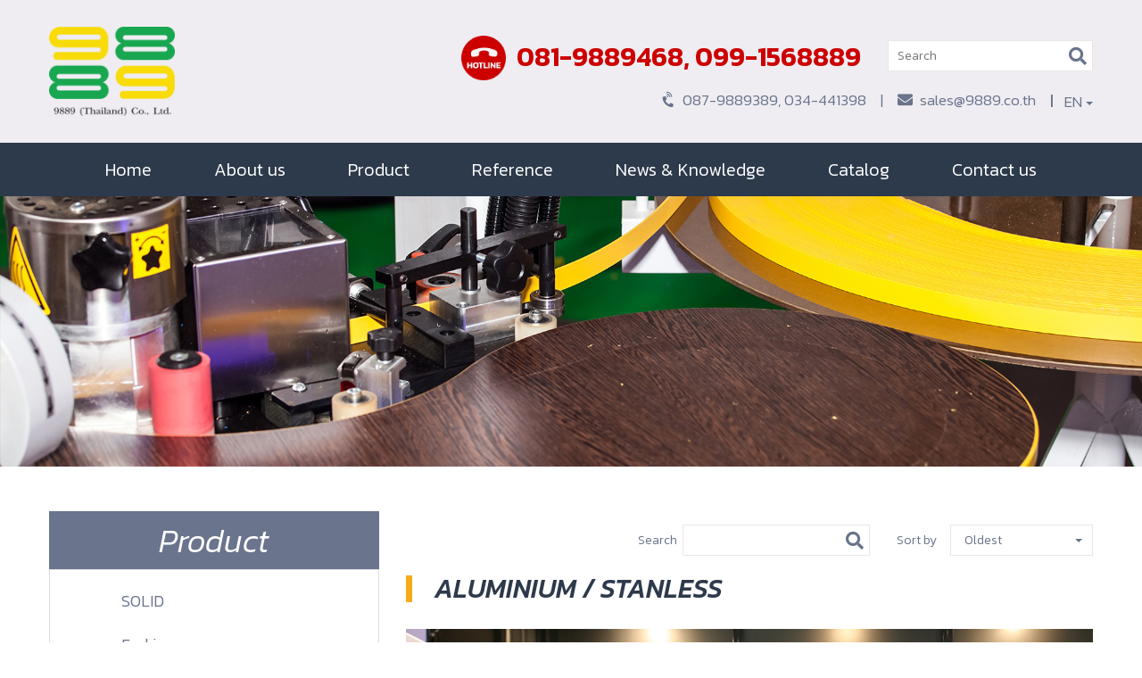

--- FILE ---
content_type: text/html; charset=UTF-8
request_url: https://9889.co.th/product_detail.php?pid=1&sort=old
body_size: 46319
content:












<!doctype html>



<html>



<head>



<meta charset="utf-8">



<title>9889</title>



<meta http-equiv="X-UA-Compatible" content="IE=edge, chrome=1" />
<meta  name="viewport" content="width=device-width,initial-scale=1,maximum-scale=1"/>
<link rel="icon" href="images/template/logofav.ico" type="image/ico" />
	
<link href="https://fonts.googleapis.com/css?family=Kanit:300,300i,400,400i,500,500i,600,600i" rel="stylesheet">
<link rel="stylesheet" type="text/css" href="css/stylesheet.css">
	
<link rel="stylesheet" type="text/css" href="css/bootstrap.min.css">
<link rel="stylesheet" type="text/css" href="css/stylesheets_decoration.css">
<link rel="stylesheet" type="text/css" href="font-awesome/css/fontawesome-all.min.css">
<link rel="stylesheet" type="text/css" href="css/hover.css">

<script src="lib_js/jquery/jquery.min.3.1.1.js"></script>
<script src="js/bootstrap.min.js"></script>

<link rel="stylesheet" href="css/style_menu.css?v=1769716967">
<script src="js/modernizr.js"></script>

<link rel="stylesheet" type="text/css" href="storybox/animate.css">
<script src="storybox/story-box.min.js"></script>
<script src="storybox/story-box-uncompressed.js"></script>

<script src="lib_js/default_en.js"></script>

<link rel="stylesheet" type="text/css" href="css/stylesheet.css?v=1769716967">
<!-- Global site tag (gtag.js) - Google Analytics -->
<script async src="https://www.googletagmanager.com/gtag/js?id=UA-181206790-1"></script>
<script>
  window.dataLayer = window.dataLayer || [];
  function gtag(){dataLayer.push(arguments);}
  gtag('js', new Date());

  gtag('config', 'UA-181206790-1');
</script><!-- Google Tag Manager -->
<script>(function(w,d,s,l,i){w[l]=w[l]||[];w[l].push({'gtm.start':
new Date().getTime(),event:'gtm.js'});var f=d.getElementsByTagName(s)[0],
j=d.createElement(s),dl=l!='dataLayer'?'&l='+l:'';j.async=true;j.src=
'https://www.googletagmanager.com/gtm.js?id='+i+dl;f.parentNode.insertBefore(j,f);
})(window,document,'script','dataLayer','GTM-WSDH2HJ');</script>
<!-- End Google Tag Manager --><!-- Global site tag (gtag.js) - Google Analytics -->
<script async src="https://www.googletagmanager.com/gtag/js?id=UA-181206790-1"></script>
<script>
  window.dataLayer = window.dataLayer || [];
  function gtag(){dataLayer.push(arguments);}
  gtag('js', new Date());

  gtag('config', 'UA-181206790-1');
</script><!-- Global site tag (gtag.js) - Google Ads: 487202958 -->
<script async src="https://www.googletagmanager.com/gtag/js?id=AW-487202958"></script>
<script>
  window.dataLayer = window.dataLayer || [];
  function gtag(){dataLayer.push(arguments);}
  gtag('js', new Date());

  gtag('config', 'AW-487202958');
</script>
<script type="text/javascript" src="https://gateway.autodigi.net/bundle.js?wid=5fdac4b63591ff001da786bd"></script>


<script src="lib_js/jquery.zoom.js"></script>

</head>

<style>

/* these styles are for the demo, but are not required for the plugin */

.zoom {

	display:inline-block;

	position: relative;

}



/* magnifying glass icon */

.zoom:after {

	content:'';

	display:block; 

	width:33px; 

	height:33px; 

	position:absolute; 

	top:0;

	right:0;

	/*background:url(icon.png);*/

}



.zoom img {

	display: block;

}



.zoom img::selection { background-color: transparent; }

</style> 





<body>



		<script>

		$(window).scroll(function() {

			if ($(this).scrollTop() > 1){  

				$('header.pc').addClass("sticky");

			}

			else{

				$('header.pc').removeClass("sticky");

			}

		});

	</script>


<div class="desktop_show">

    <header class="pc">

		<div class="container">

			<div class="row">

				<div class="col-lg-3">

					<a href="index_en.php"><div class="logo"><img src="images/template/logo.png"></div></a>

				</div>

				<div class="col-lg-9">

					<div class="menuright">
							<div class="hotline-2021">
																<img src="images/template/hotline.png">
								081-9889468, 099-1568889																
							</div>
							<div class="product-filter-2021" style=" display: inline-block; ">
								<div class="product-filter-2021-search" style=" padding: 0 0 0 30px;">
									<input type="text" name="s" value="" placeholder="Search">
									<i onclick="SearchProducthaed();" class="fas fa-search"></i>
								</div>
							</div>
							<div class="clear"></div>
						<form action="product_search.php" method="get" name="formsearchhaed">

						<div class="dropdown fright">

							<button class="btn btn-default dropdown-toggle" type="button" data-toggle="dropdown"  style="background:none; border:none; margin:0; padding:0; font-size:17px; font-weight:300; box-shadow:none;"><span class="colorbody">EN</span>

							<span class="caret dropdown colorbody"></span></button>

							<ul class="dropdown-menu dropdown-menu-right" style="border:none; min-width:140px;">

								<li><a href="product_detail.php?pid=1&sort=old"><img src="images/template/flag_en.jpg" height="15" class="right10">English</a></li>                               

								<li><a href="product_detail_th.php?pid=1&sort=old"><img src="images/template/flag_th.jpg" height="15" class="right10">Thai</a></li>

							</ul> 

						</div>

						

						<div class="fright">

							<!-- <div class="product-filter-2021" style="float: left; margin-top:-20px; ">
								<div class="product-filter-2021-search">
									<input type="text" name="s" value="" placeholder="Search">
									<i onclick="SearchProducthaed();" class="fas fa-search"></i>
								</div>
							</div>	

							&nbsp;&nbsp;&nbsp;<span style="font-weight:400">|</span>&nbsp;&nbsp;&nbsp;  -->

							<i class="fas fa-phone-volume" id="rorate45"></i>&nbsp; 087-9889389, 034-441398 							
							&nbsp;&nbsp;&nbsp;|&nbsp;&nbsp;&nbsp; 

							<i class="fas fa-envelope"></i>&nbsp; <a href="mailto:sales@9889.co.th">sales@9889.co.th</a>
							&nbsp;&nbsp;&nbsp;<span style="font-weight:400">|</span>&nbsp;&nbsp;&nbsp; 

							
						</div>

						

						<!-- <div class="clear"></div>

						<div class="top10">
							

							<i class="fas fa-phone-volume" id="rorate45"></i>&nbsp; 087-9889389, 034-441398 
							
							&nbsp;&nbsp;&nbsp;|&nbsp;&nbsp;&nbsp; 

							<i class="fas fa-envelope"></i>&nbsp; sales@9889.co.th
						</div> -->

						</form>

					</div>

				</div>

			</div>

		</div>

		

		<div class="menunav">

			<div class="container">

				<div class="row">

					<div class="col-lg-12">

						<nav>

							<ul class="menufix">

								<li><a href="index_en.php">Home</a></li>

								<li><a href="aboutus.php">About us</a></li>

								<li><a href="product.php">Product</a></li>

								<!-- <li><a href="promotion.php">Promotions</a></li> -->

								<li><a href="reference.php">Reference</a></li>

								<li><a href="knowledge.php">News & Knowledge</a></li>

								<!-- <li><a href="http://www.9889.in.th">Status Order</a></li> -->
								<li><a href="catalog.php">Catalog</a></li>

								<!--<li><a href="reference.php">Reference</a></li>-->

								<li><a href="contactus.php">Contact us</a></li>

							</ul>

						</nav>

					</div>

				</div>

			</div>

		</div>

	</header>

</div>





<div class="mobile-tablet_show">

	<header class="cd-main-header headmobile" style="z-index: 99;">

		<div class="cd-main-header_top" style="height: 45px;">
			
			<i class="fas fa-phone-volume" id="rorate45"></i>&nbsp; 

			
								<a href="tel:087-9889389" target="_blank">087-9889389</a>,
								
								<a href="tel: 034-441398 " target="_blank"> 034-441398 </a>
								
			&nbsp;&nbsp;<!-- <div class="br380"></div> --><i class="fas fa-envelope"></i>&nbsp; <a href="mailto:sales@9889.co.th">sales@9889.co.th</a>			<br>
			
			<div class="hotline-2021-m">
								<img src="images/template/hotline-m-2.png">
								<a href="tel:081-9889468">081-9889468</a>,								<a href="tel: 099-1568889"> 099-1568889</a>											</div>
								
							

		</div>

		<a class="cd-logo" href="index_en.php"><img src="images/template/logo.png"></a>



		<ul class="cd-header-buttons">

			<li><a class="cd-nav-trigger"  href="#cd-primary-nav"><span></span></a></li>

		</ul> <!-- cd-header-buttons -->

        

		<div class="dropdown flag-menu-m" style="z-index: 9">

			<button class="btn btn-default dropdown-toggle" type="button" data-toggle="dropdown" style=" background:none; border:none; font-size:16px; color: #2d3a4b;"><span>EN</span>

			<span class="caret headcolormain"></span></button>

			<ul class="dropdown-menu" style="border:none; min-width:50px;">

				<li><a href="product_detail.php?pid=1&sort=old" style=" padding:3px 15px; color: #2d3a4b;">EN</a></li>

				<li><a href="product_detail_th.php?pid=1&sort=old" style=" padding:3px 15px; color: #2d3a4b;">TH</a></li>

			</ul>

		</div>



		<div class="search-menu-m">

			<form action="product_search.php" method="get" name="formsearchhaedmobile">

				<div class="product-filter-2021">

					<div class="product-filter-2021-search" style="width: 210px;">

						<input type="text" name="s" value="" placeholder="Search" style="height: 30px !important; box-shadow: none !important;">

						<i onclick="SearchProducthaedmobile();" class="fas fa-search" style="font-size: 20px;padding-top: 4px;"></i>

					</div>

				</div>

			</form>

		</div>

	</header>



	<main class="cd-main-content">

		<!-- your content here -->

	</main>



	<nav class="cd-nav">

		<ul id="cd-primary-nav" class="cd-primary-nav is-fixed">


        	<li><a href="index_en.php">Home</a></li>

			<li><a href="aboutus.php">About us</a></li>

			<li class="has-children">

				<a href="#">Product</a>

					     

						    

						

				<ul class="cd-secondary-nav is-hidden">

					<li class="go-back"><a href="#">Back Menu</a></li>

					
					<li><a href="product_detail.php?pid=7">SOLID</a></li>

						
					<li><a href="product_detail.php?pid=49">Fashion</a></li>

						
					<li><a href="product_detail.php?pid=15">ACRYLIC</a></li>

						
					<li><a href="product_detail.php?pid=1"> ALUMINIUM / STANLESS</a></li>

						
					<li><a href="product_detail.php?pid=43">Pattern</a></li>

						
					<li><a href="product_detail.php?pid=41">Marble</a></li>

						
					<li><a href="product_detail.php?pid=9">WOODGRAIN</a></li>

						
					<li><a href="product_detail.php?pid=47">Special</a></li>

						
					<li><a href="product_detail.php?pid=3">SUPER MATT</a></li>

						
					<li><a href="product_detail.php?pid=21">THIN</a></li>

						
					<li><a href="product_detail.php?pid=19">ABS Edge</a></li>

						
					<li><a href="product_detail.php?pid=5">HIGH GLOSSY</a></li>

						
					<li><a href="product_detail.php?pid=39">HOT MELT ADHESIVE</a></li>

						  

				</ul>

				 

			</li>

			

			

			<!-- <li class="has-children">

				<a href="#">Reference</a>

					 	

				<ul class="cd-secondary-nav is-hidden">

					<li class="go-back"><a href="#">Back Menu</a></li>	

					
					<li><a href="reference.php?cid=3">Edge Banding - Solid: White </a></li>

					
					<li><a href="reference.php?cid=4">Edge Banding - Solid: Black</a></li>

					
				</ul>

				 



			</li> -->
			<li><a href="reference.php">Reference</a></li>
			
			<li><a href="knowledge.php">News & Knowledge</a></li>
			<li><a href="catalog.php">Catalog</a></li>
				     

						    

					
			
			 

			<li><a href="contactus.php">Contact us</a></li>

		</ul> <!-- primary-nav -->

	</nav> <!-- cd-nav -->





<script src="js/jquery.mobile.custom.min.js"></script>

<script src="js/main.js"></script> <!-- Resource jQuery -->

</div>

<script>

	function SearchProducthaed() {

		document.formsearchhaed.submit();

	}



</script>

<script>

	function SearchProducthaedmobile() {

		document.formsearchhaedmobile.submit();

	}



</script>


    
<div id="layerslider" class="" style="width:1900px;height:700px;margin:0 auto;margin-bottom: 0px; z-index:1;">
		 
		<div class="ls-slide" data-ls="slidedelay:5000;transition2d:5;">
			<img src="upfiles/banner/banner_4137.jpg" class="ls-bg" sizes="(max-width: 1900px) 100vw, 1900px"/>									
						
		</div> 
			 
		<div class="ls-slide" data-ls="slidedelay:5000;transition2d:5;">
			<img src="upfiles/banner/banner_4212.jpg" class="ls-bg" sizes="(max-width: 1900px) 100vw, 1900px"/>									
						
		</div> 
			 
		<div class="ls-slide" data-ls="slidedelay:5000;transition2d:5;">
			<img src="upfiles/banner/banner_4310.jpg" class="ls-bg" sizes="(max-width: 1900px) 100vw, 1900px"/>									
						
		</div> 
			 
		<div class="ls-slide" data-ls="slidedelay:5000;transition2d:5;">
			<img src="upfiles/banner/banner_4441.jpg" class="ls-bg" sizes="(max-width: 1900px) 100vw, 1900px"/>									
						
		</div> 
		</div>

<div id="layersliderM" class="mobile-tablet_show" style="width:800px;height:435px;margin:0 auto;margin-bottom: 0px; z-index:1;">
		 
		<div class="ls-slide" data-ls="slidedelay:3000;transition2d:5;">
			<img src="upfiles/banner/banner_5945.jpg" class="ls-bg" sizes="(max-width: 1900px) 100vw, 1900px"/>																		
					</div> 
			 
		<div class="ls-slide" data-ls="slidedelay:3000;transition2d:5;">
			<img src="upfiles/banner/banner_6024.jpg" class="ls-bg" sizes="(max-width: 1900px) 100vw, 1900px"/>																		
					</div> 
			 
		<div class="ls-slide" data-ls="slidedelay:3000;transition2d:5;">
			<img src="upfiles/banner/banner_6117.jpg" class="ls-bg" sizes="(max-width: 1900px) 100vw, 1900px"/>																		
					</div> 
			 
		<div class="ls-slide" data-ls="slidedelay:3000;transition2d:5;">
			<img src="upfiles/banner/banner_6291.jpg" class="ls-bg" sizes="(max-width: 1900px) 100vw, 1900px"/>																		
					</div> 
			 
		<div class="ls-slide" data-ls="slidedelay:3000;transition2d:5;">
			<img src="upfiles/banner/banner_6359.jpg" class="ls-bg" sizes="(max-width: 1900px) 100vw, 1900px"/>																		
					</div> 
		</div>

<!-- LayerSlider stylesheet -->
<link rel="stylesheet" href="layerslider/css/layerslider.css" type="text/css">
<!-- External libraries: jQuery & GreenSock -->
<script src="layerslider/js/greensock.js?ver=1.19.0" type="text/javascript"></script>
<!-- LayerSlider script files -->
<script src="layerslider/js/layerslider.kreaturamedia.jquery.js?ver=6.1.0" type="text/javascript"></script>  
<script src="layerslider/js/layerslider.transitions.js?ver=6.1.0" type="text/javascript"></script>
<script>
function init() {
var imgDefer = document.getElementsByTagName('img');
for (var i=0; i<imgDefer.length; i++) {
if(imgDefer[i].getAttribute('data-src')) {
imgDefer[i].setAttribute('src',imgDefer[i].getAttribute('data-src'));
} } }
window.onload = init;
</script> 
<script data-cfasync="false" type="text/javascript">var lsjQuery=jQuery;</script><script data-cfasync="false" type="text/javascript">/*<![CDATA[*/lsjQuery(document).ready(function(){if(typeof lsjQuery.fn.layerSlider=="undefined"){if(window._layerSlider&&window._layerSlider.showNotice){window._layerSlider.showNotice('layerslider','jquery');}}else{/*lsjQuery("#layerslider").layerSlider({sliderVersion:'6.0.0',type:'fullwidth',responsiveUnder:1200,hideUnder:0,hideOver:100000,skin:'fullwidthdark',maxRatio:1, navButtons: false,navStartStop: false, allowRestartOnResize:true,showCircleTimer: false,skinsPath:'layerslider/skins/'});*/}});/*]]>*/</script>

<script type="text/javascript">
	$(document).ready(function(){
		  $(window).on("resize", function(){
			  if($( window ).width() >= 1000){
				  $("#layersliderM").hide();
				  $("#layerslider").show();
				}else{
					$("#layerslider").hide();
					$("#layersliderM").show();
				}
		  });
		  
		  lsjQuery("#layerslider").layerSlider({sliderVersion:'6.0.0',type:'fullwidth',responsiveUnder:1900,hideUnder:0,hideOver:100000,skin:'fullwidthdark',fullSizeMode:'hero',maxRatio:1, navButtons: false,navStartStop: false, allowRestartOnResize:true,showCircleTimer: false,allowFullscreen: false,skinsPath:'layerslider/skins/',height:450});
		  
		  lsjQuery("#layersliderM").layerSlider({sliderVersion:'6.0.0',type:'fullwidth',responsiveUnder:800,hideUnder:0,hideOver:100000,skin:'fullwidthdark',maxRatio:1, navButtons: false,navStartStop: false, allowRestartOnResize:true,showCircleTimer: false,allowFullscreen: false,skinsPath:'layerslider/skins/'});
		  
		
		  $("#layersliderM").hide();
		  $("#layerslider").show();
		 
	 });
</script>



    



    <section>



		<!--<div class="title"><span>Reference</span></div>-->



    	<div class="container">



        	<div class="row">



							<div class="col-xs-12 col-sm-12 col-md-12 col-lg-4 desktop_show">

					<div class="reference-category-title">Product</div>

					<div class="reference-category-box">

							     

						
						<a href="product_detail.php?pid=7"><div class="reference-category"><i class="fas fa-caret-right"></i>SOLID</div></a>

						
						<a href="product_detail.php?pid=49"><div class="reference-category"><i class="fas fa-caret-right"></i>Fashion</div></a>

						
						<a href="product_detail.php?pid=15"><div class="reference-category"><i class="fas fa-caret-right"></i>ACRYLIC</div></a>

						
						<a href="product_detail.php?pid=1"><div class="reference-category-active"><i class="fas fa-caret-right"></i> ALUMINIUM / STANLESS</div></a>

						
						<a href="product_detail.php?pid=43"><div class="reference-category"><i class="fas fa-caret-right"></i>Pattern</div></a>

						
						<a href="product_detail.php?pid=41"><div class="reference-category"><i class="fas fa-caret-right"></i>Marble</div></a>

						
						<a href="product_detail.php?pid=9"><div class="reference-category"><i class="fas fa-caret-right"></i>WOODGRAIN</div></a>

						
						<a href="product_detail.php?pid=47"><div class="reference-category"><i class="fas fa-caret-right"></i>Special</div></a>

						
						<a href="product_detail.php?pid=3"><div class="reference-category"><i class="fas fa-caret-right"></i>SUPER MATT</div></a>

						
						<a href="product_detail.php?pid=21"><div class="reference-category"><i class="fas fa-caret-right"></i>THIN</div></a>

						
						<a href="product_detail.php?pid=19"><div class="reference-category"><i class="fas fa-caret-right"></i>ABS Edge</div></a>

						
						<a href="product_detail.php?pid=5"><div class="reference-category"><i class="fas fa-caret-right"></i>HIGH GLOSSY</div></a>

						
						<a href="product_detail.php?pid=39"><div class="reference-category"><i class="fas fa-caret-right"></i>HOT MELT ADHESIVE</div></a>

						      

						 

						<!-- 2021 -->
						<!-- <div class="panel-group" id="accordion">
							<div class="reference-category-set-active">
						    	<div class="reference-category-active" data-toggle="collapse" data-parent="#accordion" href="#collapse1">
							    	<i class="fas fa-caret-right"></i>THIN
							    </div>
						    	
						    	<div id="collapse1" class="panel-collapse collapse in">
							      	<div class="reference-category-content">
							      		<a href="sample_color.php"><div class="reference-category-sub"><i class="far fa-minus-square"></i>Sample color 1</div></a>
							      		<a href="sample_color.php"><div class="reference-category-sub-active"><i class="far fa-minus-square"></i>Sample color 2</div></a>
							      		<a href="sample_color.php"><div class="reference-category-sub"><i class="far fa-minus-square"></i>Sample color 3</div></a>
							      	</div>
						    	</div>
						  	</div>

						  	<div class="reference-category-set">
						    	<div class="reference-category" data-toggle="collapse" data-parent="#accordion" href="#collapse2">
						        	<i class="fas fa-caret-right"></i>SILID
						    	</div>						      
						    	
						    	<div id="collapse2" class="panel-collapse collapse">
							      	<div class="reference-category-content">
							      		<a href="sample_color.php"><div class="reference-category-sub"><i class="far fa-minus-square"></i>Sample color 1</div></a>
							      		<a href="sample_color.php"><div class="reference-category-sub"><i class="far fa-minus-square"></i>Sample color 2</div></a>
							      		<a href="sample_color.php"><div class="reference-category-sub"><i class="far fa-minus-square"></i>Sample color 3</div></a>
							      	</div>
						    	</div>
						  	</div>

						  	<div class="reference-category-set">
						    	<div class="reference-category" data-toggle="collapse" data-parent="#accordion" href="#collapse3">
						        	<i class="fas fa-caret-right"></i>WOODGRAIN
						        </div>						      
						    	<div id="collapse3" class="panel-collapse collapse">
							      	<div class="reference-category-content">
							      		<a href="sample_color.php"><div class="reference-category-sub"><i class="far fa-minus-square"></i>Sample color 1</div></a>
							      		<a href="sample_color.php"><div class="reference-category-sub"><i class="far fa-minus-square"></i>Sample color 2</div></a>
							      		<a href="sample_color.php"><div class="reference-category-sub"><i class="far fa-minus-square"></i>Sample color 3</div></a>
							      	</div>
						    	</div>
						  	</div>

						  	<div class="reference-category-set">
						    	<div class="reference-category" data-toggle="collapse" data-parent="#accordion" href="#collapse4">
						        	<i class="fas fa-caret-right"></i>HIGH GLOSSY
						        </div>						      
						    	<div id="collapse4" class="panel-collapse collapse">
							      	<div class="reference-category-content">
							      		<a href="sample_color.php"><div class="reference-category-sub"><i class="far fa-minus-square"></i>Sample color 1</div></a>
							      		<a href="sample_color.php"><div class="reference-category-sub"><i class="far fa-minus-square"></i>Sample color 2</div></a>
							      		<a href="sample_color.php"><div class="reference-category-sub"><i class="far fa-minus-square"></i>Sample color 3</div></a>
							      	</div>
						    	</div>
						  	</div>
						</div> -->

						<!-- end 2021 -->



						<!--<a href="product_detail.php"><div class="reference-category"><i class="fas fa-caret-right"></i>Thin</div></a>

						<a href="product_detail.php"><div class="reference-category"><i class="fas fa-caret-right"></i>Solid</div></a>

						<a href="product_detail.php"><div class="reference-category-active"><i class="fas fa-caret-right"></i>Woodgrain</div></a>

						<a href="product_detail.php"><div class="reference-category"><i class="fas fa-caret-right"></i>High Glossy</div></a>

						<a href="product_detail.php"><div class="reference-category"><i class="fas fa-caret-right"></i>Super Matt</div></a>

						<a href="product_detail.php"><div class="reference-category"><i class="fas fa-caret-right"></i>ABS</div></a>

						<a href="product_detail.php"><div class="reference-category"><i class="fas fa-caret-right"></i>Aluminue</div></a>

						<a href="product_detail.php"><div class="reference-category"><i class="fas fa-caret-right"></i>Acrylic</div></a>

						<a href="product_detail.php"><div class="reference-category"><i class="fas fa-caret-right"></i>PVC</div></a>-->

					</div>

				</div>


            	<div class="col-xs-12 col-sm-12 col-md-12 col-lg-8">

            		
					
					<div class="row">

						<div class="col-xs-12 col-sm-12 col-md-12 col-lg-12">

							<div class="product-filter-2021">

								<form action="" method="get" name="formsearch">

								<div class="product-filter-2021-search">

									<div class="product-filter-2021-search-txt">Search</div>

									<input type="hidden" name="pid" value="1">

									<input type="text" name="s" value="">

									<i onclick="SearchProduct();" class="fas fa-search"></i>

								</div>

								

								<div class="product-filter-2021-sortby">

									<div class="product-filter-2021-sortby-txt">Sort by</div>

									<div class="dropdown">

									  	<div class="product-filter-2021-sortby-drop" id="dropdownMenu1" data-toggle="dropdown" aria-haspopup="true" aria-expanded="true">

									    <i class="fa fa-sort-amount-down-alt"></i> Oldest
									    <span class="caret fright" style="position: absolute; right: 12px;"></span>

									  </div>

									  <ul class="dropdown-menu dropdown-menu-right" aria-labelledby="dropdownMenu1" >

									    <li><a href="product_detail.php?pid=1&sort=new"><i class="fa fa-sort-amount-up"></i> Latest</a></li>

									    <li><a href="product_detail.php?pid=1&sort=old"><i class="fas fa-sort-amount-down"></i> Oldest</a></li>

									    <li><a href="product_detail.php?pid=1&sort=az"><i class="fa fa-sort-alpha-up"></i> The letter a-z</a></li>

									    <li><a href="product_detail.php?pid=1&sort=za"><i class="fas fa-sort-alpha-down"></i> The letter z-a</a></li>

									  </ul>

									</div>

								</div>

								</form>

							</div>

						</div>

					</div>

					<br>

					
					<div class="reference-topic"><h1> ALUMINIUM / STANLESS</h1></div>



					<div class="content-inner">



						<img alt="" src="/ckeditor/elfinder/php/../../../upload_images/image/ALUMINUE/4188987_xl.jpg" style="width: 100%;" />
<div style="text-align: justify;"><br />
&nbsp; &nbsp; &nbsp; &nbsp;Aluminum Edge Banding-Aluminum edging is composed of aluminum lm raw materrials shaper into the contour of real metal, modern stysles and designs similar to stainless steel. With its luxurious and afuent image, the product is an excellent choice for kitchen cabinet manufacturers. The product has excellent durability and water-proof capabllities in&nbsp;addition to its versatility foy use with normal edge banding machinery.</div>
						



						


						<style>



						.samplecolor-active {



						  bottom: 15px;



						  text-align: center;



						  width: 150px; 



						  font-size: 14px;background: #f6ac19;



						  padding: 3px 15px;color: #fff;



						}



						



						</style>



						


						<div class="clear"></div>



						


						<!-- <a href="product.php"><div class="back"><i class="fas fa-chevron-left"></i>&nbsp; Back</div></a> -->



					</div>

					

					
					
					

					
					

					

					<!-- 2021 -->

				</div>

				<div class="col-xs-12 col-sm-12 col-md-12 col-lg-12">
					<!-- Text editor ชุดที่ 2 -->
					<div class="content-inner">
											</div>
				</div>
				<!-- simple color !!! -->
				<div class="col-xs-12 col-sm-12 col-md-12 col-lg-12">
					<!-- ย้าย simple color ที่เป็นรูปสินค้า มาใส่แทนตรงนี้ !!!!!!!!!!!!!!!!!!!!!!!!!!! -->
					
					<div class="row">

						


								  	<div class="col-xs-6 col-sm-4 col-md-3 col-lg-3">



										<div class="simple-color-2021" data-toggle="modal" data-target="#832">



											<div class="simple-color-2021-img"  ><img src="upfiles/samplecolor/579_20220105001623.jpg"></div>



											<!--<div class="simple-color-color"></div>-->



											<div class="simple-color-2021-code">89-SL001</div>



										</div>



									</div>

									<div class="modal fade" id="832" tabindex="-1" role="dialog" aria-labelledby="myModalLabel">

										<div class="modal-dialog" role="document">

									    	<div class="modal-content">

									      		<div class="modal-header">

									        		<div class="close" data-dismiss="modal" aria-label="Close"><span aria-hidden="true" style="font-size: 24px !important;"><i class="fa fa-times"></i></span></div>

									      		</div>

									      		<div class="modal-body">

									        		<div class="simple-color-2021-popup" >

									        			<div class="simple-color-2021-popup-img"><span class='zoom' id='potozoom832'><img src="upfiles/samplecolor/579_20220105001623.jpg"></span></div>

									        			<div class="simple-color-2021-icon-zoom" onclick="ZoomImage(832);" ><i class="fas fa-search-plus"></i></div>

									        		</div>

									        		<input type="hidden" name="togglenow832" id="togglenow832" value="0">

													<script>

														function ZoomImage(IDimg){

															if($('#togglenow'+IDimg).val()==0){

																$('#togglenow'+IDimg).val(1)

																$('#potozoom'+IDimg).zoom();

																console.log(IDimg);

															}else{

																$('#togglenow'+IDimg).val(0)

																$('#potozoom'+IDimg).trigger('zoom.destroy');

															}

														}

													</script>

									        		<div class="simple-color-2021-content">

									        			<h3> ALUMINIUM / STANLESS</h3>

									        			<h4>89-SL001</h4>

									        			
									        		</div>

									      		</div>

									      		<div class="modal-footer">

									        		<!-- <div class="simple-color-2021-icon-close" data-dismiss="modal"><i class="fa fa-times"></i></div> -->

									        		<div class="simple-color-2021-icon-social">

									        			
														
									        			<a href="https://line.me/ti/p/nTBxJcvjJY" target="_blank"><i class="fab fa-line"></i></a>

									        			
									        			
									        			<a href="https://www.facebook.com/9889.Thailand" target="_blank"><i class="fab fa-facebook-square"></i></a>

									        			
									        			
									        			<a href="tel:081-9889468" target="_blank"><i class="fas fa-phone-square"></i></a>

									        			
									        			
									        			<a href="mailto:sales@9889.co.th" target="_blank"><i class="fas fa-envelope"></i></a>

									        			
									        			
									        		</div>

									      		</div>

									    	</div>

										</div>

									</div>

								  


								  	<div class="col-xs-6 col-sm-4 col-md-3 col-lg-3">



										<div class="simple-color-2021" data-toggle="modal" data-target="#830">



											<div class="simple-color-2021-img"  ><img src="upfiles/samplecolor/578_20220105001559.jpg"></div>



											<!--<div class="simple-color-color"></div>-->



											<div class="simple-color-2021-code">89-SL002</div>



										</div>



									</div>

									<div class="modal fade" id="830" tabindex="-1" role="dialog" aria-labelledby="myModalLabel">

										<div class="modal-dialog" role="document">

									    	<div class="modal-content">

									      		<div class="modal-header">

									        		<div class="close" data-dismiss="modal" aria-label="Close"><span aria-hidden="true" style="font-size: 24px !important;"><i class="fa fa-times"></i></span></div>

									      		</div>

									      		<div class="modal-body">

									        		<div class="simple-color-2021-popup" >

									        			<div class="simple-color-2021-popup-img"><span class='zoom' id='potozoom830'><img src="upfiles/samplecolor/578_20220105001559.jpg"></span></div>

									        			<div class="simple-color-2021-icon-zoom" onclick="ZoomImage(830);" ><i class="fas fa-search-plus"></i></div>

									        		</div>

									        		<input type="hidden" name="togglenow830" id="togglenow830" value="0">

													<script>

														function ZoomImage(IDimg){

															if($('#togglenow'+IDimg).val()==0){

																$('#togglenow'+IDimg).val(1)

																$('#potozoom'+IDimg).zoom();

																console.log(IDimg);

															}else{

																$('#togglenow'+IDimg).val(0)

																$('#potozoom'+IDimg).trigger('zoom.destroy');

															}

														}

													</script>

									        		<div class="simple-color-2021-content">

									        			<h3> ALUMINIUM / STANLESS</h3>

									        			<h4>89-SL002</h4>

									        			
									        		</div>

									      		</div>

									      		<div class="modal-footer">

									        		<!-- <div class="simple-color-2021-icon-close" data-dismiss="modal"><i class="fa fa-times"></i></div> -->

									        		<div class="simple-color-2021-icon-social">

									        			
														
									        			<a href="https://line.me/ti/p/nTBxJcvjJY" target="_blank"><i class="fab fa-line"></i></a>

									        			
									        			
									        			<a href="https://www.facebook.com/9889.Thailand" target="_blank"><i class="fab fa-facebook-square"></i></a>

									        			
									        			
									        			<a href="tel:081-9889468" target="_blank"><i class="fas fa-phone-square"></i></a>

									        			
									        			
									        			<a href="mailto:sales@9889.co.th" target="_blank"><i class="fas fa-envelope"></i></a>

									        			
									        			
									        		</div>

									      		</div>

									    	</div>

										</div>

									</div>

								  


								  	<div class="col-xs-6 col-sm-4 col-md-3 col-lg-3">



										<div class="simple-color-2021" data-toggle="modal" data-target="#828">



											<div class="simple-color-2021-img"  ><img src="upfiles/samplecolor/577_20220105001543.jpg"></div>



											<!--<div class="simple-color-color"></div>-->



											<div class="simple-color-2021-code">89-SL003</div>



										</div>



									</div>

									<div class="modal fade" id="828" tabindex="-1" role="dialog" aria-labelledby="myModalLabel">

										<div class="modal-dialog" role="document">

									    	<div class="modal-content">

									      		<div class="modal-header">

									        		<div class="close" data-dismiss="modal" aria-label="Close"><span aria-hidden="true" style="font-size: 24px !important;"><i class="fa fa-times"></i></span></div>

									      		</div>

									      		<div class="modal-body">

									        		<div class="simple-color-2021-popup" >

									        			<div class="simple-color-2021-popup-img"><span class='zoom' id='potozoom828'><img src="upfiles/samplecolor/577_20220105001543.jpg"></span></div>

									        			<div class="simple-color-2021-icon-zoom" onclick="ZoomImage(828);" ><i class="fas fa-search-plus"></i></div>

									        		</div>

									        		<input type="hidden" name="togglenow828" id="togglenow828" value="0">

													<script>

														function ZoomImage(IDimg){

															if($('#togglenow'+IDimg).val()==0){

																$('#togglenow'+IDimg).val(1)

																$('#potozoom'+IDimg).zoom();

																console.log(IDimg);

															}else{

																$('#togglenow'+IDimg).val(0)

																$('#potozoom'+IDimg).trigger('zoom.destroy');

															}

														}

													</script>

									        		<div class="simple-color-2021-content">

									        			<h3> ALUMINIUM / STANLESS</h3>

									        			<h4>89-SL003</h4>

									        			
									        		</div>

									      		</div>

									      		<div class="modal-footer">

									        		<!-- <div class="simple-color-2021-icon-close" data-dismiss="modal"><i class="fa fa-times"></i></div> -->

									        		<div class="simple-color-2021-icon-social">

									        			
														
									        			<a href="https://line.me/ti/p/nTBxJcvjJY" target="_blank"><i class="fab fa-line"></i></a>

									        			
									        			
									        			<a href="https://www.facebook.com/9889.Thailand" target="_blank"><i class="fab fa-facebook-square"></i></a>

									        			
									        			
									        			<a href="tel:081-9889468" target="_blank"><i class="fas fa-phone-square"></i></a>

									        			
									        			
									        			<a href="mailto:sales@9889.co.th" target="_blank"><i class="fas fa-envelope"></i></a>

									        			
									        			
									        		</div>

									      		</div>

									    	</div>

										</div>

									</div>

								  


								  	<div class="col-xs-6 col-sm-4 col-md-3 col-lg-3">



										<div class="simple-color-2021" data-toggle="modal" data-target="#826">



											<div class="simple-color-2021-img"  ><img src="upfiles/samplecolor/576_20220105001529.jpg"></div>



											<!--<div class="simple-color-color"></div>-->



											<div class="simple-color-2021-code">89-SL008</div>



										</div>



									</div>

									<div class="modal fade" id="826" tabindex="-1" role="dialog" aria-labelledby="myModalLabel">

										<div class="modal-dialog" role="document">

									    	<div class="modal-content">

									      		<div class="modal-header">

									        		<div class="close" data-dismiss="modal" aria-label="Close"><span aria-hidden="true" style="font-size: 24px !important;"><i class="fa fa-times"></i></span></div>

									      		</div>

									      		<div class="modal-body">

									        		<div class="simple-color-2021-popup" >

									        			<div class="simple-color-2021-popup-img"><span class='zoom' id='potozoom826'><img src="upfiles/samplecolor/576_20220105001529.jpg"></span></div>

									        			<div class="simple-color-2021-icon-zoom" onclick="ZoomImage(826);" ><i class="fas fa-search-plus"></i></div>

									        		</div>

									        		<input type="hidden" name="togglenow826" id="togglenow826" value="0">

													<script>

														function ZoomImage(IDimg){

															if($('#togglenow'+IDimg).val()==0){

																$('#togglenow'+IDimg).val(1)

																$('#potozoom'+IDimg).zoom();

																console.log(IDimg);

															}else{

																$('#togglenow'+IDimg).val(0)

																$('#potozoom'+IDimg).trigger('zoom.destroy');

															}

														}

													</script>

									        		<div class="simple-color-2021-content">

									        			<h3> ALUMINIUM / STANLESS</h3>

									        			<h4>89-SL008</h4>

									        			
									        		</div>

									      		</div>

									      		<div class="modal-footer">

									        		<!-- <div class="simple-color-2021-icon-close" data-dismiss="modal"><i class="fa fa-times"></i></div> -->

									        		<div class="simple-color-2021-icon-social">

									        			
														
									        			<a href="https://line.me/ti/p/nTBxJcvjJY" target="_blank"><i class="fab fa-line"></i></a>

									        			
									        			
									        			<a href="https://www.facebook.com/9889.Thailand" target="_blank"><i class="fab fa-facebook-square"></i></a>

									        			
									        			
									        			<a href="tel:081-9889468" target="_blank"><i class="fas fa-phone-square"></i></a>

									        			
									        			
									        			<a href="mailto:sales@9889.co.th" target="_blank"><i class="fas fa-envelope"></i></a>

									        			
									        			
									        		</div>

									      		</div>

									    	</div>

										</div>

									</div>

								  
					</div>

					  
				</div>
            </div>

                    </div>

    </section>   



    



    	

<footer>

		<div class="container">

			<div class="row mobile_show">

				<div class="col-xs-12 col-sm-12 col-md-12 col-lg-12">

					<div class="backtotop" style="position:absolute; right: 20px; font-size: 32px; cursor: pointer;" id="backtotop"><i class="fas fa-chevron-circle-up"></i></div>

					<div class="footer-logo"><img src="images/template/logo-footer.png"></div>

				</div>	

				<div class="col-xs-12 col-sm-12 col-md-12 col-lg-12">

					<div class="footer-logo"><img src="images/template/footer-mascot.jpg"></div>

				</div>

				<div class="col-xs-12 col-sm-12 col-md-12 col-lg-12 top5">

					<div class="footer-contact">
						<a href="contactus.php">
						<div class="footer-contact-company"><i class="fas fa-building"></i><strong style="font-size:20px">9889 (Thailand) Co., Ltd.</strong></div>
						</a>
						<a href="https://www.google.com/maps/place/%E0%B8%9A%E0%B8%A3%E0%B8%B4%E0%B8%A9%E0%B8%B1%E0%B8%97+9889+(%E0%B8%9B%E0%B8%A3%E0%B8%B0%E0%B9%80%E0%B8%97%E0%B8%A8%E0%B9%84%E0%B8%97%E0%B8%A2)+%E0%B8%88%E0%B8%B3%E0%B8%81%E0%B8%B1%E0%B8%94/@13.570565,100.293559,16z/data=!4m5!3m4!1s0x0:0x230e0bbf76ebf832!8m2!3d13.5705651!4d100.293559?hl=en" target="_blank">
						<div class="footer-contact-company">

							<i class="fas fa-home"></i>

							51/44 Moo 4, Rama 2 Rd.(km.25) Nadee, Amphoe Muang, Samut Sakhon 74000 Thailand.
						</div>
						</a>
						
						<div class="footer-contact-company">

							<i class="fas fa-phone-volume" id="rorate45"></i>

							<div class="tablet-desktop_show">087-9889389, 034-441398 </div>

							<div class="mobile_show">

								
								<a href="tel:087-9889389" target="_blank">087-9889389</a>,
								
								<a href="tel: 034-441398 " target="_blank"> 034-441398 </a>
								
							</div>

						</div>

																		<div class="footer-contact-company">
							<!-- <img src="images/template/fire-3.png"> --><i class="fas fa-mobile-alt"></i>
														<a href="tel:081-9889468">081-9889468</a>,														<a href="tel: 099-1568889"> 099-1568889</a>														

						</div>
											</div>

				</div>

				<div class="col-xs-6 col-sm-6 col-md-6 col-lg-6">

					<div class="footer-contact">

						
						<div class="footer-contact-company">

							<i class="fas fa-envelope"></i>

							<a href="mailto:sales@9889.co.th" style="color:#bfc3ce;">sales@9889.co.th</a>

						</div>

						
					</div>

				</div>

				<div class="col-xs-12 col-sm-6 col-md-6 col-lg-6">

					<div class="footer-social" style="margin-top: 0px;">

						<a href="https://www.facebook.com/9889.Thailand" target="_blank"><i class="fab fa-facebook-f"></i></a>
						<a href="https://line.me/ti/p/nTBxJcvjJY" target="_blank"><i class="fab fa-line"></i></a>
						<a href="https://www.youtube.com/watch?v=kekVpwFIEXo" target="_blank"><i class="fab fa-youtube"></i></a>													<a href="tel:0819889468" target="_blank"><i class="fas fa-phone"></i></a>
						
					</div>

				</div>

			</div>

			<div class="row tablet-desktop_show">

				<div class="col-xs-12 col-sm-3 col-md-5 col-lg-4">

					<div class="footer-sitemap">

						<div class="footer-mascot"><img src="images/template/footer-mascot.jpg"></div>

						<ul class="footerfix tablet1_hidden">

							<li><a href="index_en.php">Home</a></li>

							<li><a href="aboutus.php">About Us</a></li>

							<li><a href="product.php">Product</a></li>

							<li><a href="reference.php">Reference</a></li>

							<!-- <li><a href="promotion.php">Promotion</a></li> -->

							<li><a href="knowledge.php">News & Knowledge</a></li>

							<li><a href="catalog_th.php">Catalog</a></li>

							<li><a href="contactus.php">Contact us</a></li>

						</ul>

					</div>

				</div>

				<div class="col-xs-12 col-sm-6 col-md-4 col-lg-5">

					<div class="footer-contact">
						<a href="contactus.php">
						<div class="footer-contact-company"><i class="fas fa-building"></i><strong style="font-size:20px">9889 (Thailand) Co., Ltd.</strong></div>
						</a>
						<a href="https://www.google.com/maps/place/%E0%B8%9A%E0%B8%A3%E0%B8%B4%E0%B8%A9%E0%B8%B1%E0%B8%97+9889+(%E0%B8%9B%E0%B8%A3%E0%B8%B0%E0%B9%80%E0%B8%97%E0%B8%A8%E0%B9%84%E0%B8%97%E0%B8%A2)+%E0%B8%88%E0%B8%B3%E0%B8%81%E0%B8%B1%E0%B8%94/@13.570565,100.293559,16z/data=!4m5!3m4!1s0x0:0x230e0bbf76ebf832!8m2!3d13.5705651!4d100.293559?hl=en" target="_blank">
						<div class="footer-contact-company">

							<i class="fas fa-home"></i>

							51/44 Moo 4, Rama 2 Rd.(km.25) Nadee, Amphoe Muang, Samut Sakhon 74000 Thailand.
						</div>
						</a>
						
						<div class="footer-contact-company">

							<i class="fas fa-phone-volume" id="rorate45"></i>

							087-9889389, 034-441398 
						</div>

																		<div class="footer-contact-company">

							<!-- <img src="images/template/fire-3.png"> --><i class="fas fa-mobile-alt"></i>

							081-9889468, 099-1568889
						</div>
												
						<div class="footer-contact-company">

							<i class="fas fa-envelope"></i>

							<a href="mailto:sales@9889.co.th" style="color:#bfc3ce;">sales@9889.co.th</a>

						</div>

						
						

						

					</div>

				</div>

				

				<div class="col-xs-12 col-sm-3 col-md-3 col-lg-3 ">
					<div class="top30 tablet1_show"></div>

					<div class="footer-logo"><img src="images/template/logo-footer.png"></div>

					<div class="footer-social">

						<a href="https://www.facebook.com/9889.Thailand" target="_blank"><i class="fab fa-facebook-f"></i></a>
						<a href="https://line.me/ti/p/nTBxJcvjJY" target="_blank"><i class="fab fa-line"></i></a>
						<a href="https://www.youtube.com/watch?v=kekVpwFIEXo" target="_blank"><i class="fab fa-youtube"></i></a>						
						<a href="contactus_th.php" target="_blank"><i class="fas fa-phone"></i></a>
					</div>

				</div>

			</div> <!-- end row-->

		</div> <!-- end container -->

		<div class="copy">

			<div class="container">

				<div class="row">

					<div class="col-xs-12 col-sm-12 col-md-12 col-lg-12">

						Copyright © 2018 - 2026 9889 (Thailand) Co., Ltd. All rights reserved.

					</div>

				</div> <!-- end row-->

			</div> <!-- end container -->

		</div>

	</footer>

<script>

	$('#backtotop').on('click', function(){

		$('html, body').stop().animate({

			scrollTop: 0

		}, 500, 'linear');

		return false;

	});

</script>

<!-- Global site tag (gtag.js) - Google Analytics -->

<script async src="https://www.googletagmanager.com/gtag/js?id=UA-126191552-1"></script>

<script>

  window.dataLayer = window.dataLayer || [];

  function gtag(){dataLayer.push(arguments);}

  gtag('js', new Date());



  gtag('config', 'UA-126191552-1');

</script>


    <script> 

	function Showpg(Showpg,pid,TypeRE,Sort){

		if(document.getElementById('txtpg').value > document.getElementById('hidpg').value)

		{

			alert(txta_pagecorrectly);

			document.getElementById('txtpg').focus();

			return false;

		} else {

			window.location.href =  'product_detail.php?pid='+pid+'&pg='+Showpg+'&s='+TypeRE+'&sort='+Sort;

			console.log(Showpg);

		}

	}

	</script> 

	<script>

	function SearchProduct() {

		document.formsearch.submit();

	}



	</script>

</body>



</html>





--- FILE ---
content_type: text/css
request_url: https://9889.co.th/css/stylesheet.css
body_size: 78837
content:
a {
  color: #6a748d;
}
a:hover {
  color: #2d3a4b;
}
#movement {
  -webkit-transition: .3s ease-in-out;
  transition: .3s ease-in-out;
}
#con-center {
  display: flex;
  display: -webkit-flex;
  flex-wrap: wrap;
  -webkit-flex-wrap: wrap;
  justify-content: center;
  -webkit-justify-content: center;
}
#middle {
  display: flex;
  align-items: center;
  justify-content: center;
  line-height: 1.5;
}
#middle-left {
  display: flex;
  align-items: center;
  justify-content: left;
  line-height: 1.5;
}
#rorate90 {
  -ms-transform: rotate(-90deg);
  -webkit-transform: rotate(-90deg);
  transform: rotate(-90deg);
}
#rorate60 {
  -ms-transform: rotate(-60deg);
  -webkit-transform: rotate(-60deg);
  transform: rotate(-60deg);
}
#rorate45 {
  -ms-transform: rotate(-45deg);
  -webkit-transform: rotate(-45deg);
  transform: rotate(-45deg);
}
#rorate30 {
  -ms-transform: rotate(-30deg);
  -webkit-transform: rotate(-30deg);
  transform: rotate(-30deg);
}
#circle {
  -moz-border: 100%;
  -webkit-border-radius: 100%;
  border-radius: 100%;
}
#fade {
  -webkit-transition: all 0.3s ease;
  transition: all 0.3s ease;
}
#texthidden {
  width: 100%;
  overflow: hidden;
  white-space: nowrap;
  text-overflow: ellipsis;
}
#hidden {
  overflow: hidden;
}
#opacity-0 {
  opacity: 0;
  filter: alpha(opacity=0);
  -webkit-transition: opacity 0.5s, -webkit-transform 0.5s;
  transition: opacity 0.5s, transform 0.5s;
}
#opacity-1 {
  opacity: 0.1;
  filter: alpha(opacity=10);
  -webkit-transition: opacity 0.5s, -webkit-transform 0.5s;
  transition: opacity 0.5s, transform 0.5s;
}
#opacity-2 {
  opacity: 0.2;
  filter: alpha(opacity=20);
  -webkit-transition: opacity 0.5s, -webkit-transform 0.5s;
  transition: opacity 0.5s, transform 0.5s;
}
#opacity-3 {
  opacity: 0.3;
  filter: alpha(opacity=30);
  -webkit-transition: opacity 0.5s, -webkit-transform 0.5s;
  transition: opacity 0.5s, transform 0.5s;
}
#opacity-4 {
  opacity: 0.4;
  filter: alpha(opacity=40);
  -webkit-transition: opacity 0.5s, -webkit-transform 0.5s;
  transition: opacity 0.5s, transform 0.5s;
}
#opacity-5 {
  opacity: 0.5;
  filter: alpha(opacity=50);
  -webkit-transition: opacity 0.5s, -webkit-transform 0.5s;
  transition: opacity 0.5s, transform 0.5s;
}
#opacity-6 {
  opacity: 0.6;
  filter: alpha(opacity=60);
  -webkit-transition: opacity 0.5s, -webkit-transform 0.5s;
  transition: opacity 0.5s, transform 0.5s;
}
#opacity-7 {
  opacity: 0.7;
  filter: alpha(opacity=70);
  -webkit-transition: opacity 0.5s, -webkit-transform 0.5s;
  transition: opacity 0.5s, transform 0.5s;
}
#opacity-8 {
  opacity: 0.8;
  filter: alpha(opacity=80);
  -webkit-transition: opacity 0.5s, -webkit-transform 0.5s;
  transition: opacity 0.5s, transform 0.5s;
}
#opacity-9 {
  opacity: 0.9;
  filter: alpha(opacity=90);
  -webkit-transition: opacity 0.5s, -webkit-transform 0.5s;
  transition: opacity 0.5s, transform 0.5s;
}
#opacity {
  opacity: 1;
  filter: alpha(opacity=100);
  -webkit-transition: opacity 0.5s, -webkit-transform 0.5s;
  transition: opacity 0.5s, transform 0.5s;
}
#zoom {
  -webkit-transform: scale(1);
  transform: scale(1);
  -webkit-transition: .3s ease-in-out;
  transition: .3s ease-in-out;
}
#zoom-in {
  -webkit-transform: scale(1.1);
  transform: scale(1.1);
  -webkit-transition: .3s ease-in-out;
  transition: .3s ease-in-out;
}
#zoom-out {
  -webkit-transform: scale(0.9);
  transform: scale(0.9);
  -webkit-transition: .3s ease-in-out;
  transition: .3s ease-in-out;
}
#img-fit {
  object-fit: cover;
  object-position: center;
}
body {
  background: #fff;
  color: #69738B;
  font-weight: 300;
  font-family: 'Kanit';
  font-size: 16px;
  margin: 0px;
  padding: 0px;
  border: 0px;
  -webkit-font-smoothing: antialiased;
}
button,
input,
select,
textarea {
  padding: 0 5px;
  font-family: 'Kanit';
  font-weight: 300;
}
p,
div {
  padding: 0px;
}
.back {
  margin: 50px 0 0 0;
  text-align: center;
}
.back a {
  color: #2d3a4b;
}
.back a:hover {
  color: #6a748d;
}
.backtop {
  background: #2d3a4b;
  width: 40px;
  height: 40px;
  padding-bottom: 5px;
  position: fixed;
  z-index: 4;
  bottom: 0;
  right: 0;
  margin: 0 15px 15px 0;
  color: #f6ac19;
  border: 1px solid #f6ac19;
  -moz-border: 5px;
  -webkit-border-radius: 5px;
  border-radius: 5px;
  display: flex;
  align-items: center;
  justify-content: center;
  line-height: 1.5;
}
.backtop:hover {
  opacity: 0.7;
  -webkit-transition: all 0.3s ease;
  transition: all 0.3s ease;
}
#bullet {
  width: 13px;
  height: 13px;
  margin: 0 5px;
  cursor: pointer;
  -moz-border: 100%;
  -webkit-border-radius: 100%;
  border-radius: 100%;
}
.bulletset {
  margin: 20px 0 0 0;
  display: flex;
  display: -webkit-flex;
  flex-wrap: wrap;
  -webkit-flex-wrap: wrap;
  justify-content: center;
  -webkit-justify-content: center;
}
.bulletset .bullet-over {
  width: 13px;
  height: 13px;
  margin: 0 5px;
  cursor: pointer;
  -moz-border: 100%;
  -webkit-border-radius: 100%;
  border-radius: 100%;
  background: #2d3a4b;
}
.bulletset .bullet {
  width: 13px;
  height: 13px;
  margin: 0 5px;
  cursor: pointer;
  -moz-border: 100%;
  -webkit-border-radius: 100%;
  border-radius: 100%;
  border: solid 2px #2d3a4b;
  -webkit-transition: all 0.3s ease;
  transition: all 0.3s ease;
}
.bulletset .bullet:hover {
  width: 13px;
  height: 13px;
  margin: 0 5px;
  cursor: pointer;
  -moz-border: 100%;
  -webkit-border-radius: 100%;
  border-radius: 100%;
  background: #6a748d;
  border: solid 2px #6a748d;
  -webkit-transition: all 0.3s ease;
  transition: all 0.3s ease;
}
#number {
  width: 30px;
  height: 30px;
  margin: 50px 5px 0 0;
  -moz-border: 5px;
  -webkit-border-radius: 5px;
  border-radius: 5px;
  font-size: 14px;
  text-align: center;
  float: left;
  display: flex;
  align-items: center;
  justify-content: center;
  cursor: pointer;
}
.number {
  background: #f5f5f5;
  color: #232323;
  border: solid 1px #ccc;
  width: 30px;
  height: 30px;
  margin: 50px 5px 0 0;
  -moz-border: 5px;
  -webkit-border-radius: 5px;
  border-radius: 5px;
  font-size: 14px;
  text-align: center;
  float: left;
  display: flex;
  align-items: center;
  justify-content: center;
  cursor: pointer;
  -webkit-transition: all 0.3s ease;
  transition: all 0.3s ease;
}
.number-over {
  background: #2d3a4b;
  color: #f6ac19;
  width: 30px;
  height: 30px;
  margin: 50px 5px 0 0;
  -moz-border: 5px;
  -webkit-border-radius: 5px;
  border-radius: 5px;
  font-size: 14px;
  text-align: center;
  float: left;
  display: flex;
  align-items: center;
  justify-content: center;
  cursor: pointer;
}
.number:hover {
  background: #6a748d;
  color: #fff;
  width: 30px;
  height: 30px;
  margin: 50px 5px 0 0;
  -moz-border: 5px;
  -webkit-border-radius: 5px;
  border-radius: 5px;
  font-size: 14px;
  text-align: center;
  float: left;
  display: flex;
  align-items: center;
  justify-content: center;
  cursor: pointer;
}
.number-next {
  background: #6a748d;
  color: #000;
  font-weight: 400;
  width: 60px;
  height: 30px;
  margin: 50px 5px 0 0;
  -moz-border: 3px;
  -webkit-border-radius: 3px;
  border-radius: 3px;
  font-size: 14px;
  text-align: center;
  float: left;
  display: flex;
  align-items: center;
  justify-content: center;
  cursor: pointer;
  -webkit-transition: all 0.3s ease;
  transition: all 0.3s ease;
}
.number-next:hover {
  margin-left: 5px;
}
.red {
  color: #f00;
}
.link {
  color: #2d3a4b;
  font-weight: 600;
}
.colormain {
  color: #2d3a4b;
}
.colorsecond {
  color: #6a748d;
}
.fontbold {
  font-weight: 600;
}
.colorbody {
  color: #69738B;
}
header.pc {
  -webkit-transition: .3s ease-in-out;
  transition: .3s ease-in-out;
  background: #efedf2;
  height: 220px;
}
header.pc .logo {
  margin: 30px 0;
  float: left;
  -webkit-transition: .3s ease-in-out;
  transition: .3s ease-in-out;
}
header.pc .logo img {
  height: 100px;
  -webkit-transition: .3s ease-in-out;
  transition: .3s ease-in-out;
}
header.pc .logo img:hover {
  -webkit-transform: scale(1.1);
  -ms-transform: scale(1.1);
  transform: scale(1.1);
}
header.pc .menuright {
  -webkit-transition: .3s ease-in-out;
  transition: .3s ease-in-out;
  margin: 30px 0 0 0;
  font-size: 17px;
  float: right;
  text-align: right;
}
header.pc .menunav {
  height: 60px;
  background: #2d3a4b;
}
header.pc .menunav {
  display: flex;
  align-items: center;
  justify-content: center;
  line-height: 1.5;
}
header.pc .menunav ul.menufix {
  list-style: none;
  padding: 0;
  display: flex;
  align-items: center;
  justify-content: center;
  line-height: 1.5;
  font-size: 20px;
}
header.pc .menunav ul.menufix li {
  -webkit-transition: .3s ease-in-out;
  transition: .3s ease-in-out;
  padding: 0 35px;
}
header.pc .menunav ul.menufix li a {
  color: #fff;
}
header.pc .menunav ul.menufix li a:hover {
  color: #f6ac19;
}
header.pc.sticky {
  position: fixed;
  width: 100%;
  z-index: 99;
  height: 125px;
  border-bottom: solid 1px #ccc;
  box-shadow: 0 0 10px #ddd;
}
header.pc.sticky .logo {
  margin: 10px 0;
  -webkit-transition: .3s ease-in-out;
  transition: .3s ease-in-out;
}
header.pc.sticky .logo img {
  height: 90px;
}
header.pc.sticky .menuright {
  margin: 10px 0 0 0;
}
header.pc.sticky .menunav {
  height: 45px;
}
section {
  padding: 50px 0;
}
footer {
  background: #2d3a4b;
  padding: 30px 0 0 0;
  color: #bfc3ce;
}
footer .footer-mascot {
  height: 185px;
  width: 185px;
  position: absolute;
  top: 0;
  left: 0;
}
footer .footer-sitemap {
  position: relative;
  padding: 0 0 0 225px;
}
footer .footer-sitemap ul.footerfix {
  list-style: none;
  margin: 0;
  padding: 0;
}
footer .footer-sitemap ul.footerfix li {
  padding: 10px 0 3px 0;
}
footer .footer-sitemap ul.footerfix li a {
  color: #bfc3ce;
  -webkit-transition: .3s ease-in-out;
  transition: .3s ease-in-out;
}
footer .footer-sitemap ul.footerfix li a:hover {
  color: #f6ac19;
}
footer .footer-logo {
  text-align: center;
  margin: 10px 0;
}
footer .footer-social {
  margin: 20px 0 0 0;
  display: flex;
  display: -webkit-flex;
  flex-wrap: wrap;
  -webkit-flex-wrap: wrap;
  justify-content: center;
  -webkit-justify-content: center;
  text-align: center;
}
footer .footer-social i {
  font-size: 20px;
  width: 45px;
  height: 45px;
  -moz-border: 100%;
  -webkit-border-radius: 100%;
  border-radius: 100%;
  background: #bfc3ce;
  color: #2d3a4b;
  display: flex;
  align-items: center;
  justify-content: center;
  line-height: 1.5;
  margin: 0 5px 0 5px;
  -webkit-transition: .3s ease-in-out;
  transition: .3s ease-in-out;
}
footer .copy {
  padding: 15px 0 10px 0;
  background: #fff;
  text-align: center;
  margin: 30px 0 0 0;
  color: #69738B;
}
footer .copy a {
  color: #2d3a4b;
  font-weight: 400;
}
footer .footer-contact {
  padding: 0 50px;
  border-left: solid 2px #bfc3ce;
}
footer .footer-contact-company {
  position: relative;
  padding: 10px 0 10px 50px;
  color: #bfc3ce;
}
footer .footer-contact-company i {
  font-size: 20px;
  position: absolute;
  top: 10px;
  left: 0;
}
footer .footer-contact-company img {
  height: 22px;
  position: absolute;
  top: 10px;
  left: 0;
  margin-left: -2px;
}
footer .footer-contact-company a {
  color: #bfc3ce;
}
.title {
  font-size: 40px;
  position: relative;
  text-align: center;
  margin: 0 0 30px 0;
}
.title span {
  padding: 5px 80px;
  background: #6a748d;
  color: #fff;
  z-index: 1;
  position: relative;
}
.title:after,
.title:before {
  top: 50%;
  left: 0;
  margin: -5px 0 0 0;
  content: " ";
  position: absolute;
  pointer-events: none;
  width: 100%;
  height: 10px;
  background: #6a748d;
}
.title-other {
  border-left: solid 7px #6a748d;
  margin: 30px 0 5px 0;
  padding: 0 0 0 20px;
  font-size: 30px;
  line-height: 1;
}
#banner {
  width: 100%;
}
#banner img {
  height: 700px;
  object-fit: cover;
  object-position: center;
}
.content-home {
  line-height: 1.5;
  text-align: center;
  font-size: 24px;
}
.content-home img {
  width: auto;
  max-width: 100%;
  height: auto !important;
}
.content-home h1 {
  font-size: 30px;
  font-weight: 400;
  color: #2d3a4b;
  margin: 0;
  padding: 0;
  line-height: normal;
}
.content-inner {
  margin: 30px 0 0 0;
  line-height: 1.5;
}
.content-inner img {
  width: auto;
  max-width: 100%;
  height: auto !important;
}
.content-inner h1 {
  font-size: 30px;
  font-weight: 500;
  color: #2d3a4b;
  margin: 0;
  padding: 0;
  line-height: normal;
}
.home-vdo {
  margin: 30px 0 0 0;
  line-height: 0;
}
.home-vdo iframe {
  width: 100%;
  height: 590px;
}
.home-product {
  margin: 30px 0 0 0;
  line-height: 0;
  overflow: hidden;
  background: #2d3a4b;
}
.home-product img {
  width: 570px;
  height: 380px;
  object-fit: cover;
  object-position: center;
  -webkit-transform: scale(1);
  transform: scale(1);
  -webkit-transition: .3s ease-in-out;
  transition: .3s ease-in-out;
  opacity: 1;
  filter: alpha(opacity=100);
  -webkit-transition: opacity 0.5s, -webkit-transform 0.5s;
  transition: opacity 0.5s, transform 0.5s;
}
.home-product:hover img {
  -webkit-transform: scale(1.1);
  transform: scale(1.1);
  -webkit-transition: .3s ease-in-out;
  transition: .3s ease-in-out;
  opacity: 0.4;
  filter: alpha(opacity=40);
  -webkit-transition: opacity 0.5s, -webkit-transform 0.5s;
  transition: opacity 0.5s, transform 0.5s;
}
.home-download {
  margin: 30px 0 0 0;
  height: 120px;
  background: #6a748d;
  display: flex;
  align-items: center;
  justify-content: center;
  line-height: 1.5;
  font-size: 60px;
  color: #fff;
  -webkit-transition: .3s ease-in-out;
  transition: .3s ease-in-out;
}
.home-download:hover {
  background: #2d3a4b;
  color: #fff;
}
.knowledge-topic {
  padding: 0 0 0 25px;
  border-left: solid 7px #f6ac19;
  margin: 30px 0 0 0;
}
.knowledge-topic h1 {
  font-size: 30px;
  padding: 0;
  margin: 0;
  line-height: 1;
  font-style: italic;
  color: #2d3a4b;
}
.knowledge-topic-img {
  margin: 30px 0 0 0;
  line-height: 0;
}
.knowledge-topic-img img {
  width: 670px;
  height: 445px;
  object-fit: cover;
  object-position: center;
}
.knowledge-topic-detail {
  margin: 30px 0 0 0;
  height: 440px;
  overflow: hidden;
}
.knowledge {
  margin: 30px 0 0 0;
  background: #efedf2;
  overflow: hidden;
}
.knowledge-img {
  line-height: 0;
  overflow: hidden;
}
.knowledge-img img {
  width: 370px;
  height: 230px;
  object-fit: cover;
  object-position: center;
  -webkit-transform: scale(1);
  transform: scale(1);
  -webkit-transition: .3s ease-in-out;
  transition: .3s ease-in-out;
}
.knowledge-detail {
  padding: 15px 15px 0 15px;
  height: 100px;
  overflow: hidden;
}
.knowledge-detail h2 {
  padding: 0;
  margin: 0;
  font-size: 18px;
  font-style: italic;
  font-weight: 500;
  width: 100%;
  overflow: hidden;
  white-space: nowrap;
  text-overflow: ellipsis;
  line-height: 1.5;
  color: #2d3a4b;
}
.knowledge-detail h3 {
  margin: 7px 0 0 0;
  padding: 0;
  font-weight: 300;
  font-size: 16px;
  line-height: 1.5;
}
.knowledge-more {
  text-align: right;
  padding: 15px 15px 15px 0;
}
.knowledge-more span {
  padding: 0 10px;
  background: #f6ac19;
  color: #2d3a4b;
  font-size: 14px;
  font-style: italic;
  -webkit-transition: .3s ease-in-out;
  transition: .3s ease-in-out;
}
.knowledge:hover .knowledge-img img {
  -webkit-transform: scale(1.1);
  transform: scale(1.1);
  -webkit-transition: .3s ease-in-out;
  transition: .3s ease-in-out;
}
.knowledge:hover .knowledge-more span {
  background: #2d3a4b;
  color: #fff;
}
.knowledgedetail {
  padding: 0 30px 0 0;
  border-right: dotted 1px #ddd;
}
.knowledge-other {
  padding: 20px 0 20px 120px;
  height: 106px;
  position: relative;
  border-bottom: dotted 1px #ddd;
}
.knowledge-other-img {
  line-height: 0;
  overflow: hidden;
  position: absolute;
  top: 20px;
  left: 0;
}
.knowledge-other-img img {
  width: 100px;
  height: 66px;
  object-fit: cover;
  object-position: center;
  -webkit-transform: scale(1);
  transform: scale(1);
  -webkit-transition: .3s ease-in-out;
  transition: .3s ease-in-out;
}
.knowledge-other-detail {
  height: 63px;
  overflow: hidden;
}
.knowledge-other-detail h2 {
  padding: 0;
  margin: 0;
  font-size: 14px;
  font-weight: 400;
  color: #6a748d;
  line-height: 1.2;
}
.knowledge-other:hover .knowledge-other-img img {
  -webkit-transform: scale(1.1);
  transform: scale(1.1);
  -webkit-transition: .3s ease-in-out;
  transition: .3s ease-in-out;
}
.knowledge-other:hover .knowledge-other-detail h2 {
  color: #2d3a4b;
}
.reference-category-title {
  background: #6a748d;
  color: #fff;
  height: 65px;
  display: flex;
  align-items: center;
  justify-content: center;
  line-height: 1.5;
  font-size: 36px;
  font-style: italic;
}
.reference-category-box {
  padding: 10px 0px;
  border: solid 1px #ddd;
}
#reference-category {
  padding: 12px 50px 12px 80px;
  position: relative;
  font-size: 18px;
  -webkit-transition: .3s ease-in-out;
  transition: .3s ease-in-out;
  cursor: pointer;
}
#reference-category-i {
  position: absolute;
  top: 13px;
  left: 60px;
}
.reference-category {
  padding: 12px 50px 12px 80px;
  position: relative;
  font-size: 18px;
  -webkit-transition: .3s ease-in-out;
  transition: .3s ease-in-out;
  cursor: pointer;
  color: #6a748d;
}
.reference-category i {
  position: absolute;
  top: 13px;
  left: 60px;
  color: rgba(255,255,255,0);
}
.reference-category:hover {
  color: #2d3a4b;
  background: #efefef;
}
.reference-category:hover i {
  color: #2d3a4b;
}
.reference-category-active {
  padding: 12px 50px 12px 80px;
  position: relative;
  font-size: 18px;
  -webkit-transition: .3s ease-in-out;
  transition: .3s ease-in-out;
  cursor: pointer;
  color: #2d3a4b;
  font-weight: 500;
}
.reference-category-active i {
  position: absolute;
  top: 13px;
  left: 60px;
}
.reference-category-set {
  -webkit-transition: .3s ease-in-out;
  transition: .3s ease-in-out;
}
.reference-category-set:hover {
  background: #efefef;
}
.reference-category-set:hover .reference-category i {
  color: #2d3a4b !important;
}
.reference-category-set-active {
  background: #efefef;
}
.reference-category-content {
  border-bottom: solid 1px #e7e7e7;
  padding: 0 0 12px 0;
}
.reference-category-sub {
  position: relative;
  padding: 7px 0 7px 115px;
}
.reference-category-sub i {
  position: absolute;
  left: 85px;
  top: 10px;
}
.reference-category-sub-active {
  position: relative;
  padding: 7px 0 7px 115px;
  color: #2d3a4b;
  font-weight: 500;
}
.reference-category-sub-active i {
  position: absolute;
  left: 85px;
  top: 10px;
}
.reference {
  margin: 30px 0 0 0;
}
.reference-img {
  line-height: 0;
  overflow: hidden;
}
.reference-img img {
  width: 370px;
  height: 247px;
  object-fit: cover;
  object-position: center;
  -webkit-transform: scale(1);
  transform: scale(1);
  -webkit-transition: .3s ease-in-out;
  transition: .3s ease-in-out;
}
.reference:hover img {
  -webkit-transform: scale(1.1);
  transform: scale(1.1);
  -webkit-transition: .3s ease-in-out;
  transition: .3s ease-in-out;
}
.reference-detail {
  height: 80px;
}
.reference-detail h2 {
  font-size: 16px;
  font-weight: 500;
  text-align: center;
  display: -webkit-box;
  -webkit-line-clamp: 2;
  -webkit-box-orient: vertical;
  overflow: hidden;
  line-height: 1.5;
}
.reference-detail h3 {
  font-size: 14px;
  font-weight: 300;
  text-align: center;
  display: -webkit-box;
  -webkit-line-clamp: 2;
  -webkit-box-orient: vertical;
  overflow: hidden;
  line-height: 1.5;
}
.reference-topic {
  padding: 0 0 0 25px;
  border-left: solid 7px #f6ac19;
}
.reference-topic h1 {
  font-size: 30px;
  padding: 0;
  margin: 0;
  line-height: 1;
  font-style: italic;
  color: #2d3a4b;
}
.simple-color {
  margin: 30px 0 0 0;
  text-align: center;
}
.simple-color-img {
  line-height: 0;
}
.simple-color-img img {
  width: 100%;
  height: 270px;
  object-fit: cover;
  object-position: center;
}
.simple-color-color {
  color: #6a748d;
  margin: 7px 0 0 0;
  font-size: 14px;
}
.simple-color-code {
  color: #2d3a4b;
  font-weight: 600;
  height: 44px;
  overflow: hidden;
  margin: 7px 0 0 0;
}
.simple-color-2021 {
  margin: 30px 0 0 0;
  text-align: center;
  cursor: pointer;
}
.simple-color-2021-img {
  line-height: 0;
}
.simple-color-2021-img img {
  width: 100%;
  height: 135px;
  object-fit: cover;
  object-position: center;
}
.simple-color-2021-color {
  color: #6a748d;
  margin: 7px 0 0 0;
  font-size: 14px;
}
.simple-color-2021-code {
  color: #2d3a4b;
  font-weight: 600;
  height: 44px;
  overflow: hidden;
  margin: 7px 0 0 0;
}
.simple-color-2021-popup {
  position: relative;
}
.simple-color-2021-icon-zoom {
  position: absolute;
  right: 0;
  bottom: 0;
  margin: 0 15px 15px 0;
  width: 40px;
  height: 40px;
  background: rgba(255,255,255,0.5);
  border: solid 1px #666;
  cursor: pointer;
  display: flex;
  align-items: center;
  justify-content: center;
  line-height: 1.5;
}
.simple-color-2021-popup-img {
  line-height: 0;
  overflow: hidden;
}
.simple-color-2021-popup-img img {
  width: 100%;
}
.simple-color-2021-content {
  margin: 15px 0 0 0;
}
.simple-color-2021-icon-close {
  float: left;
  font-size: 30px;
  padding: 5px;
  cursor: pointer;
}
.simple-color-2021-icon-social {
  float: right;
}
.simple-color-2021-icon-social a {
  font-size: 30px;
  padding: 0 5px;
  margin: 0 0 0 5px;
}
.simple-color-2021-icon-social a:hover {
  color: #2d3a4b;
}
.product-filter-2021 {
  float: right;
}
.product-filter-2021-sortby {
  position: relative;
  width: 220px;
  padding: 0 0 0 60px;
  margin: 0 0 0 30px;
  float: left;
}
.product-filter-2021-sortby-drop {
  width: 100%;
  margin: 15px 0 0 0;
  padding: 0 15px;
  height: 35px;
  border: solid 1px #e7e7e7;
  font-size: 14px;
  display: flex;
  align-items: center;
  justify-content: left;
  line-height: 1.5;
}
.product-filter-2021-sortby-txt {
  position: absolute;
  left: 0;
  top: 15px;
  font-size: 14px;
  height: 35px;
  display: flex;
  align-items: center;
  justify-content: left;
  line-height: 1.5;
}
.product-filter-2021-search {
  position: relative;
  width: 260px;
  margin: 15px 0 0 0;
  padding: 0 0 0 50px;
  float: left;
}
.product-filter-2021-search-txt {
  position: absolute;
  left: 0;
  top: 0;
  font-size: 14px;
  height: 35px;
  display: flex;
  align-items: center;
  justify-content: left;
  line-height: 1.5;
}
.product-filter-2021-search input {
  width: 100%;
  height: 35px;
  border: solid 1px #e7e7e7;
  font-size: 14px;
  padding: 0 30px 0 10px;
}
.product-filter-2021-search i {
  position: absolute;
  bottom: 0;
  right: 0;
  width: 35px;
  height: 35px;
  display: flex;
  align-items: center;
  justify-content: center;
  line-height: 1.5;
  -webkit-transition: .3s ease-in-out;
  transition: .3s ease-in-out;
  font-size: 20px;
  margin: 0;
  cursor: pointer;
}
.product-filter-2021-search i:hover {
  color: #2d3a4b;
}
.product-filter-2021-search input {
  outline: none;
}
.product-set {
  position: relative;
}
.product {
  position: relative;
  margin: 30px 0 0 0;
  background: #6a748d;
  padding: 0 0 0px 0;
}
.product-mask {
  position: absolute;
  z-index: 1;
  bottom: 0;
  left: 0;
  margin: 0 0 0px 0;
  width: 100%;
  height: 50%;
  background: #ebe9f9;
  background: -moz-linear-gradient(top,rgba(235,233,249,0) 0%,rgba(235,233,249,0.25) 25%,#6a748d 100%);
  background: -webkit-gradient(left top,left bottom,color-stop(0%,rgba(235,233,249,0)),color-stop(25%,rgba(235,233,249,0.25)),color-stop(100%,#6a748d));
  background: -webkit-linear-gradient(top,rgba(235,233,249,0) 0%,rgba(235,233,249,0.5) 25%,#6a748d 100%);
  background: -o-linear-gradient(top,rgba(235,233,249,0) 0%,rgba(235,233,249,0.25) 25%,#6a748d 100%);
  background: -ms-linear-gradient(top,rgba(235,233,249,0) 0%,rgba(235,233,249,0.25) 25%,#6a748d 100%);
  background: linear-gradient(to bottom,rgba(235,233,249,0) 0%,rgba(235,233,249,0.25) 25%,#6a748d 100%);
  filter: progid:DXImageTransform.Microsoft.gradient(startColorstr='#ebe9f9',endColorstr='#6a748d',GradientType=0);
}
.product-img {
  line-height: 0;
  overflow: hidden;
}
.product-img img {
  width: 196px;
  height: 216px;
  object-fit: cover;
  object-position: center;
  -webkit-transform: scale(1);
  transform: scale(1);
  -webkit-transition: .3s ease-in-out;
  transition: .3s ease-in-out;
}
.product-name {
  background: #2d3a4b;
  position: absolute;
  z-index: 2;
  bottom: 10px;
  text-align: center;
  width: 74%;
  padding: 8px 7px;
  margin: 0 13%;
  color: #fff;
  border: solid 1px #2d3a4b;
}
.product-name h2 {
  font-size: 13px;
  font-weight: 300;
  line-height: 1;
  margin: 0;
}
.product-detail {
  -webkit-transition: all 0.3s ease;
  transition: all 0.3s ease;
  height: 70px;
  position: relative;
  padding: 15px 5px 5px 5px;
  z-index: 1;
  text-align: center;
  margin: -20px 10px 0 10px;
  background: #6a748d;
  color: #fff;
}
.product-detail h3 {
  font-size: 12px;
  font-weight: 300;
  line-height: 1.3;
  padding: 0px 10%;
  margin: 0;
  text-align: center;
  display: -webkit-box;
  -webkit-line-clamp: 3;
  -webkit-box-orient: vertical;
  overflow: hidden;
}
.product-viewmore-2021 {
  font-size: 13px;
  margin: 5px 0 0 0;
  background: #2d3a4b;
  border: solid 1px #6a748d;
  color: #fff;
  padding: 3px 15px;
  text-align: center;
}
.product-viewmore-2021 i {
  font-size: 11px;
  margin: 0 0 0 15px;
}
.product-set:hover .product-detail {
  background: #2d3a4b;
  color: #fff;
}
.product-set:hover .product-name {
  border: solid 1px rgba(255,255,255,0.5);
}
.filter-bottom {
  border-top: dotted 1px #ccc;
  padding: 15px 0;
  font-size: 14px;
  color: #69738B;
  margin: 30px 0 0 0;
  font-weight: 300;
}
.filter-view {
  font-weight: 400;
  height: 35px;
  display: flex;
  align-items: center;
  justify-content: left;
  line-height: 1.5;
}
#filter-list {
  width: 35px;
  height: 35px;
  float: left;
  display: flex;
  align-items: center;
  justify-content: center;
  line-height: 1.5;
  margin: 0 0 0 5px;
  -webkit-transition: .3s ease-in-out;
  transition: .3s ease-in-out;
  cursor: pointer;
}
.filter-list-active {
  width: 35px;
  height: 35px;
  float: left;
  display: flex;
  align-items: center;
  justify-content: center;
  line-height: 1.5;
  margin: 0 0 0 5px;
  -webkit-transition: .3s ease-in-out;
  transition: .3s ease-in-out;
  cursor: pointer;
  background: #2d3a4b;
  color: #fff;
}
.filter-list {
  width: 35px;
  height: 35px;
  float: left;
  display: flex;
  align-items: center;
  justify-content: center;
  line-height: 1.5;
  margin: 0 0 0 5px;
  -webkit-transition: .3s ease-in-out;
  transition: .3s ease-in-out;
  cursor: pointer;
  background: #2d3a4b;
  color: #fff;
}
.filter-list:hover {
  background: #2d3a4b;
  color: #fff;
}
.filter-number-set {
  float: left;
}
.filter-number-1 {
  float: left;
  height: 35px;
  position: relative;
  padding: 0 60px 0 0;
  display: flex;
  align-items: center;
  justify-content: left;
  line-height: 1.5;
  margin: 0 10px 0 10px;
}
.filter-number-1 input {
  width: 50px;
  height: 35px;
  border: solid 1px #ccc;
  position: absolute;
  top: 0;
  right: 0;
  text-align: center;
  font-size: 14px;
}
.filter-number-1 select {
  width: auto;
  height: 35px;
  border: solid 1px #ccc;
  position: absolute;
  top: 0;
  right: 0;
  text-align: center;
  font-size: 14px;
}
.filter-number-2 {
  float: left;
  height: 35px;
  display: flex;
  align-items: center;
  justify-content: left;
  line-height: 1.5;
  margin: 0 10px 0 0;
}
.filter-number-pre-next {
  width: 25px;
  height: 35px;
  background: #2d3a4b;
  color: #fff;
  border: solid 1px #2d3a4b;
  display: flex;
  align-items: center;
  justify-content: center;
  line-height: 1.5;
  float: left;
  margin: 0 3px 0 0;
  cursor: pointer;
  -webkit-transition: .3s ease-in-out;
  transition: .3s ease-in-out;
}
.filter-number-pre-next:hover {
  background: none;
  color: #2d3a4b;
}
#promotion-tab {
  width: 200px;
  height: 50px;
  display: flex;
  align-items: center;
  justify-content: center;
  line-height: 1.5;
  margin: 30px 15px 0 15px;
  float: left;
  -webkit-transition: .3s ease-in-out;
  transition: .3s ease-in-out;
}
.promotion-tab-active {
  width: 200px;
  height: 50px;
  display: flex;
  align-items: center;
  justify-content: center;
  line-height: 1.5;
  margin: 30px 15px 0 15px;
  float: left;
  -webkit-transition: .3s ease-in-out;
  transition: .3s ease-in-out;
  background: #2d3a4b;
  border: solid 2px #2d3a4b;
  color: #fff;
}
.promotion-tab {
  width: 200px;
  height: 50px;
  display: flex;
  align-items: center;
  justify-content: center;
  line-height: 1.5;
  margin: 30px 15px 0 15px;
  float: left;
  -webkit-transition: .3s ease-in-out;
  transition: .3s ease-in-out;
  border: solid 2px #6a748d;
}
.promotion-tab:hover {
  background: #6a748d;
  color: #fff;
}
.promotion-tab-active-mobile {
  width: 200px;
  height: 50px;
  display: flex;
  align-items: center;
  justify-content: center;
  line-height: 1.5;
  margin: 30px 15px 0 15px;
  float: left;
  -webkit-transition: .3s ease-in-out;
  transition: .3s ease-in-out;
  width: 100%;
  margin: 0;
  background: #6a748d;
  color: #fff;
}
.pormotion-topic {
  margin: 30px 0 0 0;
}
.pormotion-topic-img {
  line-height: 0;
  border: solid 2px #2d3a4b;
  overflow: hidden;
}
.pormotion-topic-img img {
  width: 670px;
  height: 310px;
  object-fit: cover;
  object-position: center;
  -webkit-transform: scale(1);
  transform: scale(1);
  -webkit-transition: .3s ease-in-out;
  transition: .3s ease-in-out;
}
.pormotion-topic h1 {
  font-size: 30px;
  padding: 0;
  margin: 0;
  line-height: 1.2;
  font-style: italic;
  color: #2d3a4b;
}
.pormotion-topic-detail {
  margin: 12px 0 0 0;
  height: 90px;
  overflow: hidden;
}
.pormotion-topic:hover .pormotion-topic-img img {
  -webkit-transform: scale(1.1);
  transform: scale(1.1);
  -webkit-transition: .3s ease-in-out;
  transition: .3s ease-in-out;
}
.promotion {
  margin: 30px 0 0 0;
  overflow: hidden;
}
.promotion img {
  width: 370px;
  height: 203px;
  object-fit: cover;
  object-position: center;
  -webkit-transform: scale(1);
  transform: scale(1);
  -webkit-transition: .3s ease-in-out;
  transition: .3s ease-in-out;
}
.promotion:hover img {
  -webkit-transform: scale(1.1);
  transform: scale(1.1);
  -webkit-transition: .3s ease-in-out;
  transition: .3s ease-in-out;
}
.promotion-new {
  margin: 30px 0 0 0;
  padding: 0 100px;
  position: relative;
}
.promotion-new-img {
  overflow: hidden;
  line-height: 0;
}
.promotion-new-img img {
  width: 100%;
  height: 455px;
  object-fit: cover;
  object-position: center;
  -webkit-transform: scale(1);
  transform: scale(1);
  -webkit-transition: .3s ease-in-out;
  transition: .3s ease-in-out;
}
.promotion-new:hover .promotion-new-img img {
  -webkit-transform: scale(1.1);
  transform: scale(1.1);
  -webkit-transition: .3s ease-in-out;
  transition: .3s ease-in-out;
}
.promotion-new-left {
  position: absolute;
  left: 0;
  top: 50%;
  font-size: 60px;
  margin: -44px 0 0 0;
}
.promotion-new-right {
  position: absolute;
  right: 0;
  top: 50%;
  font-size: 60px;
  margin: -44px 0 0 0;
}
.promotion-new-left:hover {
  color: #2d3a4b;
}
.promotion-new-right:hover {
  color: #2d3a4b;
}
.card-01 {
  border: solid 2px #fff;
  padding: 20px 10px;
  text-align: center;
  margin: 30px 0 0 0;
  -webkit-transition: .3s ease-in-out;
  transition: .3s ease-in-out;
  cursor: pointer;
}
.card-01-active {
  border: solid 2px #dedde2;
  padding: 20px 10px;
  text-align: center;
  margin: 30px 0 0 0;
}
.card-01:hover {
  border: solid 2px #dedde2;
}
.card-02 {
  border: solid 2px #fff;
  padding: 20px 10px;
  text-align: center;
  margin: 30px 0 0 0;
  -webkit-transition: .3s ease-in-out;
  transition: .3s ease-in-out;
  cursor: pointer;
}
.card-02-active {
  border: solid 2px #b28d38;
  padding: 20px 10px;
  text-align: center;
  margin: 30px 0 0 0;
}
.card-02:hover {
  border: solid 2px #b28d38;
}
.card-03 {
  border: solid 2px #fff;
  padding: 20px 10px;
  text-align: center;
  margin: 30px 0 0 0;
  -webkit-transition: .3s ease-in-out;
  transition: .3s ease-in-out;
  cursor: pointer;
}
.card-03-active {
  border: solid 2px #2aa25b;
  padding: 20px 10px;
  text-align: center;
  margin: 30px 0 0 0;
}
.card-03:hover {
  border: solid 2px #2aa25b;
}
.member-txt {
  padding: 30px 50px 0 100px;
  font-size: 20px;
  line-height: 1.6;
}
.member-txt-title {
  font-weight: 500;
  font-size: 26px;
}
.member-input input {
  width: 100%;
  height: 40px;
  margin: 12px 0 0 0;
}
.member-input-chk {
  margin: 10px 0 0 0;
  font-size: 14px;
}
.member-input-chk input {
  margin: 0 10px 0 0;
}
.member-note {
  margin: 20px 0 0 0;
  font-weight: 500;
  font-style: italic;
  color: #cd0000;
}
.member-btn input {
  width: 100%;
  height: 40px;
  background: #2d3a4b;
  color: #fff;
  border: none;
  margin: 30px 0 0 0;
  -webkit-transition: .3s ease-in-out;
  transition: .3s ease-in-out;
}
.member-btn:hover input {
  background: #6a748d;
}
.member-content {
  margin: 20px 0 0 0;
  font-size: 24px;
}
.member-content-img {
  text-align: right;
}
.member-content-title {
  height: 45px;
  background: url(../images/template/member-title.jpg) left;
  margin: 30px 0 0 0;
}
.card-pro-01 {
  text-align: center;
  margin: 30px 0 0 0;
}
.card-pro-02 {
  text-align: center;
  margin: 30px 0 0 0;
}
.card-pro-03 {
  text-align: center;
  margin: 30px 0 0 0;
}
.member-pro-01 {
  border: solid 2px #dedde2;
  color: #999;
  margin: 30px 0 0 0;
  padding: 30px;
}
.member-pro-02 {
  border: solid 2px #b28d38;
  color: #b28d38;
  margin: 30px 0 0 0;
  padding: 30px;
}
.member-pro-03 {
  border: solid 2px #2aa25b;
  color: #2aa25b;
  margin: 30px 0 0 0;
  padding: 30px;
}
.member-pro {
  text-align: center;
}
.member-pro-h {
  font-size: 24px;
  font-weight: 500;
  margin: 20px 0 0 0;
}
.member-pro-d {
  font-size: 18px;
  font-weight: 400;
  height: 51px;
  overflow: hidden;
}
.member-box {
  background: #eaeaea;
  margin: 30px 0 0 0;
  padding: 15px 0;
}
.member-box-title {
  padding: 0 0 12px 0;
  margin: 10px 30px;
  border-bottom: solid 2px #6a748d;
  font-size: 24px;
  font-weight: 500;
}
.member-box-list {
  padding: 12px 30px 12px 60px;
  color: #6a748d;
  position: relative;
  -webkit-transition: .3s ease-in-out;
  transition: .3s ease-in-out;
  font-size: 18px;
}
.member-box-list i {
  position: absolute;
  top: 12px;
  left: 30px;
}
.member-box-list:hover {
  color: #fff;
  background: #6a748d;
}
.member-box-list-active {
  padding: 12px 30px 12px 60px;
  background: #6a748d;
  color: #fff;
  position: relative;
  -webkit-transition: .3s ease-in-out;
  transition: .3s ease-in-out;
  font-size: 18px;
}
.member-box-list-active i {
  position: absolute;
  top: 12px;
  left: 30px;
}
.member-box-2 {
  background: #eaeaea;
  margin: 10px 0 0 0;
  padding: 30px;
  min-height: 338px;
}
.member-box-2-h {
  position: absolute;
  top: 0;
  left: 0;
  font-weight: bold;
}
.member-box-2-d {
  padding: 0 0 0 100px;
  position: relative;
  margin: 10px 0 0 0;
  font-size: 16px;
}
.member-box-2-d span {
  font-weight: bold;
  margin-right: 20px;
}
.member-box-2-title {
  margin: 40px 0 0 0;
  font-size: 24px;
  font-weight: 500;
}
.member-box-2-name {
  font-size: 30px;
  color: #18a750;
  padding: 0 170px 0 0;
  position: relative;
}
.member-box-2-name span {
  color: #000;
  font-size: 20px;
  font-weight: 400;
  margin: 12px 0 0 0;
}
.member-box-2-name span.point {
  background: #fff;
  color: #18a750;
  padding: 0 15px;
  font-size: 30px;
  font-weight: 400;
  margin: 12px 0 0 0;
}
.member-box-2-card {
  position: absolute;
  top: 0;
  right: 0;
}
.member-box-2-card img {
  width: 150px;
}
.member-box-2-note {
  font-weight: 500;
}
.download-title {
  font-size: 20px;
  font-weight: 500;
}
.download-icon {
  font-size: 18px;
  margin: 15px 12px 0 0;
  position: relative;
  padding: 10px 0 0 60px;
}
.download-icon i {
  color: #fff;
  width: 45px;
  height: 45px;
  -moz-border: 100%;
  -webkit-border-radius: 100%;
  border-radius: 100%;
  background: #6a748d;
  display: flex;
  align-items: center;
  justify-content: center;
  line-height: 1.5;
  position: absolute;
  top: 0;
  left: 0;
}
.download-icon:hover i {
  background: #2d3a4b;
}
.member-box--2 {
  background: #eaeaea;
  margin: 10px 0 0 0;
  padding: 30px 10px;
  min-height: 338px;
}
#account-history-title {
  width: 40%;
  float: left;
  padding: 0 20px;
}
#account-history-point {
  width: 20%;
  float: left;
  padding: 0 20px;
  display: flex;
  align-items: center;
  justify-content: center;
  line-height: 1.5;
}
#account-history-type {
  width: 20%;
  float: left;
  padding: 0 20px;
  display: flex;
  align-items: center;
  justify-content: center;
  line-height: 1.5;
}
#account-history-date {
  width: 20%;
  float: left;
  padding: 0 0 0 20px;
  display: flex;
  align-items: center;
  justify-content: center;
  line-height: 1.5;
}
.account-history-h-title {
  width: 40%;
  float: left;
  padding: 0 20px;
  font-weight: 500;
  padding-bottom: 10px;
}
.account-history-h-point {
  width: 20%;
  float: left;
  padding: 0 20px;
  display: flex;
  align-items: center;
  justify-content: center;
  line-height: 1.5;
  font-weight: 500;
  padding-bottom: 10px;
}
.account-history-h-type {
  width: 20%;
  float: left;
  padding: 0 20px;
  display: flex;
  align-items: center;
  justify-content: center;
  line-height: 1.5;
  font-weight: 500;
  padding-bottom: 10px;
}
.account-history-h-date {
  width: 20%;
  float: left;
  padding: 0 0 0 20px;
  display: flex;
  align-items: center;
  justify-content: center;
  line-height: 1.5;
  font-weight: 500;
  padding-bottom: 10px;
}
.set-account-history-1 {
  border-bottom: solid 2px #f1f1f1;
  padding: 7px 0;
  background: #fcfcfc;
}
.set-account-history-2 {
  border-bottom: solid 2px #f1f1f1;
  padding: 7px 0;
  background: #e5e5e5;
}
.set-account-history {
  border-bottom: solid 2px #f1f1f1;
  padding: 7px 0;
  background: #fcfcfc;
}
.account-history-title {
  width: 40%;
  float: left;
  padding: 0 20px;
  min-height: auto;
}
.account-history-point {
  width: 20%;
  float: left;
  padding: 0 20px;
  display: flex;
  align-items: center;
  justify-content: center;
  line-height: 1.5;
  min-height: 43px;
  border-left: solid 2px #f1f1f1;
  border-right: solid 2px #f1f1f1;
}
.account-history-type {
  width: 20%;
  float: left;
  padding: 0 20px;
  display: flex;
  align-items: center;
  justify-content: center;
  line-height: 1.5;
  min-height: 43px;
  border-right: solid 2px #f1f1f1;
}
.account-history-date {
  width: 20%;
  float: left;
  padding: 0 0 0 20px;
  display: flex;
  align-items: center;
  justify-content: center;
  line-height: 1.5;
  min-height: 43px;
}
.account-history-title span {
  position: absolute;
  top: 10px;
  left: 20px;
  display: none;
}
.account-history-point span {
  position: absolute;
  top: 10px;
  left: 20px;
  display: none;
}
.account-history-type span {
  position: absolute;
  top: 10px;
  left: 20px;
  display: none;
}
.account-history-date span {
  position: absolute;
  top: 10px;
  left: 20px;
  display: none;
}
.account-history-btn {
  margin: 30px 0 0 0;
  float: right;
  background: #454545;
  color: #fff;
  padding: 0 20px;
  width: 200px;
  height: 40px;
  display: flex;
  align-items: center;
  justify-content: center;
  line-height: 1.5;
  -webkit-transition: .3s ease-in-out;
  transition: .3s ease-in-out;
}
.banner-ads {
  margin: 30px 0 0 0;
  text-align: right;
}
.contactaddress {
  margin: 30px 0 0 0;
}
.contactfrom {
  margin: 30px 0 0 0;
}
.contactimg {
  margin: 48px 0 0 0;
  height: 835px;
  display: flex;
  align-items: flex-end;
}
.contactimg img {
  max-height: 835px;
  object-fit: cover;
  object-position: center;
  display: flex;
  align-items: flex-end;
}
.title-contact {
  font-size: 24px;
  color: #2d3a4b;
  font-weight: 500;
}
.contact_address {
  font-size: 16px;
  margin: 5px 0 0 0;
}
.contact_h {
  width: 25%;
  float: left;
  margin: 10px 0 0 0;
  padding: 0 0 0 30px;
}
.contact_colon {
  width: 5%;
  float: left;
  margin: 10px 0 0 0;
}
.contact_d {
  width: 70%;
  float: left;
  margin: 10px 0 0 0;
}
.contact_information {
  margin: 10px 0 0 0;
  font-size: 20px;
  font-weight: 500;
}
.contactform_h {
  width: 25%;
  float: left;
  margin-top: 10px;
  padding-top: 20px;
}
.contactform_input {
  width: 75%;
  float: left;
  margin-top: 10px;
}
.contactform_input input {
  width: 100%;
  border: solid 1px #ccc;
  padding: 10px;
  margin-top: 10px;
  font-weight: 400;
}
.contactform_input select {
  width: 100%;
  border: solid 1px #ccc;
  padding: 6px 10px;
  margin-top: 10px;
  font-weight: 400;
}
.contactform_input textarea {
  width: 100%;
  border: solid 1px #ccc;
  padding: 10px;
  margin-top: 10px;
  font-weight: 400;
}
.contactform_input .contact-btn {
  text-align: center;
  border: solid 1px #fff;
  padding: 10px 0;
  width: 150px;
  margin: 10px 0 0 0;
  cursor: pointer;
  background: #2d3a4b;
  color: #fff;
  font-weight: 400;
}
.contactform_input-2 {
  margin-top: 10px;
}
.contactform_input-2 input {
  width: 100%;
  border: solid 1px #ccc;
  padding: 10px;
  margin-top: 10px;
  font-weight: 400;
  background: #efedf2;
  border: none;
}
.contactform_input-2 input::placeholder {
  color: #bbb;
  font-weight: 300;
}
.contactform_input-2 select {
  width: 100%;
  border: solid 1px #ccc;
  padding: 6px 10px;
  margin-top: 10px;
  font-weight: 400;
}
.contactform_input-2 textarea {
  width: 100%;
  border: solid 1px #ccc;
  padding: 10px;
  margin-top: 10px;
  font-weight: 400;
}
.contact-btn-2 {
  text-align: center;
  border: solid 1px #fff;
  padding: 10px 0;
  float: right;
  width: 220px;
  margin: 10px 0 0 0;
  cursor: pointer;
  background: #2d3a4b;
  color: #fff;
  font-weight: 400;
}
.contact-company {
  position: relative;
  padding: 0 0 25px 50px;
}
.contact-company i {
  font-size: 20px;
  position: absolute;
  top: 0;
  left: 0;
}
#contact-tabmap {
  border: solid 1px #2d3a4b;
  text-align: center;
  float: left;
  margin-bottom: 2%;
  margin-left: 2%;
  width: 47%;
  height: 40px;
  display: flex;
  align-items: center;
  justify-content: center;
  line-height: 1.5;
  -webkit-transition: .3s ease-in-out;
  transition: .3s ease-in-out;
  cursor: pointer;
  font-size: 22px;
  font-style: italic;
}
.contact-tabmap-over {
  background: #2d3a4b;
  color: #fff;
  border: solid 1px #2d3a4b;
  text-align: center;
  float: left;
  margin-bottom: 2%;
  margin-left: 2%;
  width: 47%;
  height: 40px;
  display: flex;
  align-items: center;
  justify-content: center;
  line-height: 1.5;
  -webkit-transition: .3s ease-in-out;
  transition: .3s ease-in-out;
  cursor: pointer;
  font-size: 22px;
  font-style: italic;
}
.contact-tabmap {
  background: #fff;
  color: #2d3a4b;
  border: solid 1px #2d3a4b;
  text-align: center;
  float: left;
  margin-bottom: 2%;
  margin-left: 2%;
  width: 47%;
  height: 40px;
  display: flex;
  align-items: center;
  justify-content: center;
  line-height: 1.5;
  -webkit-transition: .3s ease-in-out;
  transition: .3s ease-in-out;
  cursor: pointer;
  font-size: 22px;
  font-style: italic;
}
.contact-tabmap:hover {
  background: #6a748d;
  color: #fff;
  border: solid 1px #2d3a4b;
  text-align: center;
  float: left;
  margin-bottom: 2%;
  margin-left: 2%;
  width: 47%;
  height: 40px;
  display: flex;
  align-items: center;
  justify-content: center;
  line-height: 1.5;
  -webkit-transition: .3s ease-in-out;
  transition: .3s ease-in-out;
  cursor: pointer;
  font-size: 22px;
  font-style: italic;
}
.contact-tabmap:focus {
  background: #2d3a4b;
  color: #fff;
  border: solid 1px #2d3a4b;
  text-align: center;
  float: left;
  margin-bottom: 2%;
  margin-left: 2%;
  width: 47%;
  height: 40px;
  display: flex;
  align-items: center;
  justify-content: center;
  line-height: 1.5;
  -webkit-transition: .3s ease-in-out;
  transition: .3s ease-in-out;
  cursor: pointer;
  font-size: 22px;
  font-style: italic;
}
.contact-map {
  width: 100%;
  height: 300px;
  border: solid 1px #2d3a4b;
  overflow: hidden;
}
.contact-map img {
  width: 570px;
  height: 300px;
  object-fit: cover;
  object-position: center;
}
.contact-map iframe {
  width: 570px;
  height: 300px;
}
.login-fb {
  height: 80px;
  background: #3b5998;
  border: solid 1px #fff;
  text-align: center;
  color: #fff;
  font-size: 24px;
  cursor: pointer;
  display: flex;
  align-items: center;
  justify-content: center;
  line-height: 1.5;
  margin: 20px 0 0 0;
}
.connect-title {
  font-size: 30px;
  margin: 30px 0 0 0;
  font-weight: 500;
}
.connect-line {
  border-top: solid 1px #ccc;
  box-shadow: 0 1px 0 #eee;
  margin: 50px 0 30px 0;
}
.member-forget-login {
  text-align: right;
  margin: 10px 0 0 0;
  font-size: 14px;
}
.member-forget-login a {
  color: #2d3a4b;
}
.member-forget-login a:hover {
  color: #f6ac19;
}
.login-h {
  width: 35%;
  text-align: left;
  padding-right: 0%;
  padding-top: 13px;
  margin: 20px 0 0 0;
}
.login-d {
  width: 65%;
  margin: 20px 0 0 0;
}
.login-d i {
  font-size: 30px;
  color: #6a748d;
}
.login-d input {
  width: 100%;
  border: solid 1px #ccc;
  padding: 0 10px;
  height: 45px;
  font-weight: 400;
}
.login-d input.login-btn {
  color: #fff;
  background: #2d3a4b;
  text-align: center;
  border: none;
  padding: 10px;
  width: 200px;
  margin: 0px 0 0 0;
  cursor: pointer;
}
.login-d select {
  width: 100%;
  border: solid 1px #ccc;
  padding: 0 10px;
  height: 45px;
}
.login-d textarea {
  width: 100%;
  border: solid 1px #ccc;
  padding: 0 10px;
  height: 45px;
}
.login-chek {
  padding: 10px 0 0 0;
}
.login-chek input {
  margin: 0 0 0 30px;
  font-weight: 400;
}
.login-chek label {
  margin-left: 15px;
  font-weight: 400;
}
.login-d-1 {
  width: 70%;
  margin: 20px 0 0 0;
  padding: 10px;
  border-bottom: solid 1px #ccc;
  min-height: 40px;
}
.login-facebook2-title {
  font-size: 16px;
  margin: 200px 0 0 0;
}
.login-facebook-title {
  font-size: 16px;
  margin: 10px 0 0 0;
}
.login-facebook {
  background: #3b5998;
  width: 200px;
  color: #fff;
  padding: 12px 0 10px 0;
  text-align: center;
  cursor: pointer;
  margin-top: 10px;
  -moz-border: 30px;
  -webkit-border-radius: 30px;
  border-radius: 30px;
}
.loginlink {
  width: 100%;
  text-align: right;
  margin: 5px 0 0 0;
  font-size: 14px;
}
.loginlink a {
  color: #000;
}
.loginlink a:hover {
  color: #999;
}
.longin-check {
  padding: 7px 0 7px 20px;
}
div.sticky-product {
  position: -webkit-sticky;
  position: sticky;
  top: 170px;
  z-index: 999999;
}
@media (max-width: 767px) {
  section {
    padding: 30px 0;
  }
  footer .footer-mascot img {
    height: 140px;
  }
  footer .footer-sitemap {
    border-right: none;
    padding: 0 0 0 180px;
  }
  footer .footer-sitemap ul.footerfix li {
    padding: 0 0 5px 0;
  }
  footer .footer-contact {
    padding: 0 0px;
    border: none;
  }
  #content {
    width: 100%;
  }
  .title {
    font-size: 20px;
  }
  .title span {
    padding: 5px 30px;
  }
  .home-vdo iframe {
    width: 100%;
    height: 250px;
  }
  .home-product img {
    width: 100%;
    height: auto;
  }
  .home-download {
    font-size: 24px;
  }
  .knowledge-topic-img img {
    width: 100%;
    height: auto;
  }
  .knowledge-topic-detail {
    height: 195px;
  }
  .knowledgedetail {
    padding: 0;
    border: none;
  }
  .knowledge-img img {
    width: 100%;
    height: auto;
  }
  .reference-img img {
    width: 100%;
    height: auto;
  }
  .product-img img {
    width: 100%;
    height: auto;
  }
  .pormotion-topic-img img {
    width: 100%;
    height: auto;
  }
  .promotion img {
    width: 100%;
    height: auto;
  }
  .promotion-new {
    padding: 0 30px;
  }
  .promotion-new-img img {
    height: auto;
  }
  .promotion-new-left {
    font-size: 30px;
    margin: -22px 0 0 0;
  }
  .promotion-new-right {
    font-size: 30px;
    margin: -22px 0 0 0;
  }
  .card-01 {
    padding: 5px;
    margin: 10px 0 0 0;
  }
  .card-01-active {
    padding: 5px;
    margin: 10px 0 0 0;
  }
  .card-02 {
    padding: 5px;
    margin: 10px 0 0 0;
  }
  .card-02-active {
    padding: 5px;
    margin: 10px 0 0 0;
  }
  .card-03 {
    padding: 5px;
    margin: 10px 0 0 0;
  }
  .card-03-active {
    padding: 5px;
    margin: 10px 0 0 0;
  }
  .simple-color-img img {
    height: auto;
  }
  .simple-color-2021-img img {
    width: 100%;
  }
  .product-filter-2021 {
    width: 100%;
  }
  .product-filter-2021-sortby {
    padding: 0 0 0 0px;
    margin: 0 0 0 2%;
    width: 38%;
  }
  .product-filter-2021-sortby-drop {
    margin: 15px 0 0 0;
    padding: 0 15px;
    height: 35px;
    border: solid 1px #e7e7e7;
    font-size: 14px;
    display: flex;
    align-items: center;
    justify-content: left;
    line-height: 1.5;
  }
  .product-filter-2021-sortby-txt {
    position: relative;
    height: inherit;
  }
  .product-filter-2021-search {
    width: 60%;
    margin: 15px 0 0 0;
    padding: 0 0 0 0px;
    float: left;
  }
  .product-filter-2021-search-txt {
    position: relative;
    height: inherit;
  }
  .member-txt {
    padding: 30px 0 0 0;
  }
  .member-content-img {
    text-align: center;
    margin: 30px 0 0 0;
  }
  .member-box-2-d {
    padding: 0 0 0 70px;
    position: relative;
    margin: 15px 0 0 0;
    font-size: 14px;
  }
  .member-box-2-d span {
    margin-right: 10px;
  }
  .member-box-2-name {
    font-size: 24px;
    padding: 0 0 150px 0;
  }
  .member-box-2-name span {
    font-size: 20px;
  }
  .member-box-2-name span.point {
    background: #fff;
    color: #18a750;
    padding: 0 15px;
    font-size: 20px;
  }
  .member-box-2-card {
    top: auto;
    bottom: 0;
    right: 0;
    width: 100%;
    text-align: center;
  }
  .member-box-2-card img {
    width: 200px;
  }
  .contactaddress {
    margin: 0px 0 0 0;
  }
  .contactfrom {
    margin: 55px 0 0 0;
  }
  .contactform_h {
    width: 100%;
    margin-top: 10px;
    padding-top: 12px;
  }
  .contactform_input {
    width: 100%;
    margin-top: 0px;
  }
  .contact_h {
    width: 25%;
    float: left;
    margin: 10px 0 0 0;
    padding: 0 0 0 0px;
    font-size: 14px;
  }
  .contact_colon {
    width: 5%;
    float: left;
    margin: 10px 0 0 0;
    font-size: 14px;
  }
  .contact_d {
    width: 70%;
    float: left;
    margin: 10px 0 0 0;
    font-size: 14px;
  }
  .title-contact {
    font-size: 22px;
  }
  .contact-btn-2 {
    width: 100%;
  }
  #account-history-title {
    width: 100%;
    padding: 12px 20px 0 130px;
    position: relative;
  }
  #account-history-point {
    width: 100%;
    padding: 12px 20px 0 130px;
    display: flex;
    align-items: center;
    justify-content: left;
    line-height: 1.5;
    position: relative;
  }
  #account-history-type {
    width: 100%;
    padding: 12px 20px 0 130px;
    display: flex;
    align-items: center;
    justify-content: left;
    line-height: 1.5;
    position: relative;
  }
  #account-history-date {
    width: 100%;
    padding: 12px 20px 0 130px;
    display: flex;
    align-items: center;
    justify-content: left;
    line-height: 1.5;
    position: relative;
  }
  .set-account-history {
    padding: 0 0 12px 0;
    border-bottom: solid 2px #e0e0e0;
  }
  .account-history-title {
    width: 100%;
    padding: 12px 20px 0 130px;
    position: relative;
    height: auto;
  }
  .account-history-point {
    width: 100%;
    padding: 12px 20px 0 130px;
    display: flex;
    align-items: center;
    justify-content: left;
    line-height: 1.5;
    position: relative;
    height: auto;
    border-left: none;
    border-right: none;
  }
  .account-history-type {
    width: 100%;
    padding: 12px 20px 0 130px;
    display: flex;
    align-items: center;
    justify-content: left;
    line-height: 1.5;
    position: relative;
    height: auto;
    border-right: none;
  }
  .account-history-date {
    width: 100%;
    padding: 12px 20px 0 130px;
    display: flex;
    align-items: center;
    justify-content: left;
    line-height: 1.5;
    position: relative;
    height: auto;
  }
  #account-history-span {
    position: absolute;
    top: 12px;
    left: 20px;
    display: block;
    font-weight: 500;
  }
  .account-history-title span {
    position: absolute;
    top: 12px;
    left: 20px;
    display: block;
    font-weight: 500;
  }
  .account-history-point span {
    position: absolute;
    top: 12px;
    left: 20px;
    display: block;
    font-weight: 500;
  }
  .account-history-type span {
    position: absolute;
    top: 12px;
    left: 20px;
    display: block;
    font-weight: 500;
  }
  .account-history-date span {
    position: absolute;
    top: 12px;
    left: 20px;
    display: block;
    font-weight: 500;
  }
}
@media (min-width: 768px) and (max-width: 991px) {
  section {
    padding: 30px 0;
  }
  footer .footer-contact {
    padding: 0 0px;
    border: none;
  }
  footer .footer-contact-company {
    font-size: 14px;
  }
  footer .footer-social i {
    font-size: 16px;
    width: 35px;
    height: 35px;
    margin: 0 2px;
  }
  footer .footer-mascot {
    height: 165px;
    width: 165px;
    margin: 15px 0 0 0;
  }
  .home-vdo iframe {
    width: 100%;
    height: 405px;
  }
  .home-product img {
    width: 345px;
    height: 230px;
  }
  .knowledge-topic-img img {
    width: 345px;
    height: 229px;
  }
  .knowledge-topic-detail {
    height: 200px;
  }
  .knowledgedetail {
    padding: 0;
    border: none;
  }
  .knowledge-img img {
    width: 345px;
    height: 229px;
  }
  .reference-img img {
    width: 345px;
    height: 230px;
  }
  .product-img img {
    width: 220px;
    height: 220px;
  }
  .pormotion-topic h1 {
    font-size: 24px;
    height: 83px;
    overflow: hidden;
  }
  .pormotion-topic-img img {
    width: 408px;
    height: 189px;
  }
  .promotion img {
    width: 345px;
    height: 259px;
  }
  .promotion-new {
    padding: 0 50px;
  }
  .promotion-new-img img {
    height: 291px;
  }
  .simple-color-img img {
    height: 220px;
  }
  .simple-color-2021-img img {
    height: 110px;
  }
  .card-01 {
    padding: 10px;
    margin: 30px 0 0 0;
  }
  .card-01-active {
    padding: 10px;
    margin: 30px 0 0 0;
  }
  .card-02 {
    padding: 10px;
    margin: 30px 0 0 0;
  }
  .card-02-active {
    padding: 10px;
    margin: 30px 0 0 0;
  }
  .card-03 {
    padding: 10px;
    margin: 30px 0 0 0;
  }
  .card-03-active {
    padding: 10px;
    margin: 30px 0 0 0;
  }
  .member-txt {
    padding: 30px 0 0 30px;
  }
}
@media (min-width: 992px) and (max-width: 1199px) {
  section {
    padding: 30px 0;
  }
  footer .footer-contact {
    padding: 0 0 0 10px;
    border: none;
  }
  footer .footer-social i {
    font-size: 16px;
    width: 35px;
    height: 35px;
  }
  .home-vdo iframe {
    width: 100%;
    height: 590px;
  }
  .home-product img {
    width: 455px;
    height: 303px;
  }
  .knowledge-topic-img img {
    width: 455px;
    height: 302px;
  }
  .knowledge-topic-detail {
    height: 285px;
  }
  .knowledgedetail {
    padding: 0;
    border: none;
  }
  .knowledge-img img {
    width: 455px;
    height: 302px;
  }
  .reference-img img {
    width: 293px;
    height: 195px;
  }
  .product-img img {
    width: 213px;
    height: 213px;
  }
  .pormotion-topic-img img {
    width: 536px;
    height: 248px;
  }
  .promotion img {
    width: 293px;
    height: 220px;
  }
  .contactform_h {
    width: 35%;
    float: left;
    margin-top: 10px;
    padding-top: 12px;
  }
  .contactform_input {
    width: 65%;
    float: left;
    margin-top: 10px;
  }
  .promotion-new {
    padding: 0 50px;
  }
  .promotion-new-img img {
    height: 395px;
  }
  .simple-color-img img {
    height: 210px;
  }
  .simple-color-2021-img img {
    height: 106px;
  }
  .card-01 {
    padding: 17px 10px;
    margin: 30px 0 0 0;
  }
  .card-01-active {
    padding: 17px 10px;
    margin: 30px 0 0 0;
  }
  .card-02 {
    padding: 17px 10px;
    margin: 30px 0 0 0;
  }
  .card-02-active {
    padding: 17px 10px;
    margin: 30px 0 0 0;
  }
  .card-03 {
    padding: 17px 10px;
    margin: 30px 0 0 0;
  }
  .card-03-active {
    padding: 17px 10px;
    margin: 30px 0 0 0;
  }
}
.hotline-2021 {
  display: inline-block;
  padding: 3px 0 0 62px;
  position: relative;
  font-size: 30px;
  height: 60px;
  font-weight: 600;
  color: #cd0000;
  margin: 10px 0 0 0;
}
.hotline-2021 img {
  width: 50px;
  position: absolute;
  left: 0;
  top: 0px;
}
.hotline-2021-m {
  display: inline-block;
  padding: 0px 3px 0 85px;
  position: relative;
  font-size: 15px;
  margin: 0px 0 0 0;
  color: #fff;
  font-weight: 800;
}
.hotline-2021-m img {
  height: 15px;
  position: absolute;
  left: 3px;
  top: 4px;
}
.hotline-2021-m a {
  color: #fff;
}
.catalog {
  margin: 30px 0 0 0;
  -webkit-transition: .3s ease-in-out;
  transition: .3s ease-in-out;
}
.catalog-img {
  line-height: 0;
  overflow: hidden;
}
.catalog-img img {
  width: 100%;
  object-fit: cover;
  object-position: center;
  -webkit-transform: scale(1);
  transform: scale(1);
  -webkit-transition: .3s ease-in-out;
  transition: .3s ease-in-out;
}
.catalog-detail {
  height: 43px;
}
.catalog-detail h2 {
  font-size: 16px;
  font-weight: 500;
  line-height: 1.5;
  display: -webkit-box;
  -webkit-line-clamp: 2;
  -webkit-box-orient: vertical;
  overflow: hidden;
}
.catalog-detail-2 h3 {
  font-size: 14px;
  font-weight: 300;
  padding: 0 0 15px 25px;
  position: relative;
  border-bottom: dotted 1px #e7e7e7;
}
.catalog-detail-2 h3 i {
  position: absolute;
  left: 0;
  top: 0;
}
.catalog-detail-2 h4 {
  font-size: 13px;
  font-weight: 300;
  padding: 0 0 0 25px;
  position: relative;
}
.catalog-detail-2 h4 i {
  position: absolute;
  left: 0;
  top: 0;
}
.catalog:hover .catalog-img img {
  -webkit-transform: scale(1.1);
  transform: scale(1.1);
  -webkit-transition: .3s ease-in-out;
  transition: .3s ease-in-out;
}
.catalog-zone {
  padding: 0 100px;
}
#catalog-loop-arrow {
  position: absolute;
  top: 40%;
  width: 50px;
  height: 50px;
  margin: -25px 0 0 0;
  background: rgba(0,0,0,0.5);
  font-size: 20px;
  color: #fff;
  display: flex;
  align-items: center;
  justify-content: center;
  line-height: 1.5;
  cursor: pointer;
}
.catalog-loop-arrow-right {
  position: absolute;
  top: 40%;
  width: 50px;
  height: 50px;
  margin: -25px 0 0 0;
  background: rgba(0,0,0,0.5);
  font-size: 20px;
  color: #fff;
  display: flex;
  align-items: center;
  justify-content: center;
  line-height: 1.5;
  cursor: pointer;
  right: 0;
  border-radius: 100px;
}
.catalog-loop-arrow-left {
  position: absolute;
  top: 40%;
  width: 50px;
  height: 50px;
  margin: -25px 0 0 0;
  background: rgba(0,0,0,0.5);
  font-size: 20px;
  color: #fff;
  display: flex;
  align-items: center;
  justify-content: center;
  line-height: 1.5;
  cursor: pointer;
  left: 0;
  border-radius: 100px;
}
.search-menu-m {
  position: fixed;
  right: 20px;
  top: 85px;
}
.flag-menu-m {
  position: fixed;
  top: 55px;
  right: 70px;
}
.home-product-2021-bg {
  padding: 100px 0 0px 0;
  background: #fff url(../images/template2021/home-product-bg.jpg) center;
  background-size: 100%;
}
.home-product-2021-title-set {
  position: absolute;
  top: 50;
  right: 0;
  z-index: 2;
}
.home-product-2021-title-col {
  float: left;
}
.home-product-2021-title {
  font-size: 50px;
  font-weight: bold;
  color: #2d3a4b;
  position: relative;
  padding-bottom: 30px;
}
.home-product-2021-title:after {
  bottom: 0;
  left: 0%;
  margin: 0px 0 10px 0px;
  content: " ";
  position: absolute;
  pointer-events: none;
  width: 100px;
  height: 2px;
  background: #18a750;
}
.home-product-2021-title:before {
  bottom: 0;
  left: 0%;
  margin: 0px 0 0px 40px;
  content: " ";
  position: absolute;
  pointer-events: none;
  width: 100px;
  height: 2px;
  background: #f8db08;
}
.home-product-2021-title-detail-txt {
  font-size: 20px;
  line-height: 1.8;
}
.home-product-2021-btn {
  background: #2d3a4b;
  border: solid 1px #2d3a4b;
  color: #fff;
  padding: 5px 15px;
  float: left;
  margin: 30px 0 0 0;
  -webkit-transition: all 0.3s ease;
  transition: all 0.3s ease;
}
.home-product-2021-btn:hover {
  background: #fff;
  color: #2d3a4b;
}
.home-product-2021-zone {
  position: relative;
  padding: 0 30px;
}
.home-product-2021 {
  overflow: hidden;
  border-radius: 15px 15px 0 0;
  height: 30vh;
  margin: 30vh 0 0 0;
  -webkit-transition: all 0.3s ease;
  transition: all 0.3s ease;
}
.home-product-2021 .home-product-2021-img {
  line-height: 0;
}
.home-product-2021 .home-product-2021-img img {
  height: 100% !important;
  height: 30vh;
  object-fit: cover;
  object-position: center;
}
.home-product-2021 .home-product-2021-detail {
  position: absolute;
  z-index: 1;
  bottom: 0;
  left: 0;
  width: 100%;
  color: #fff;
  padding: 15px 15px 30px 15px;
  text-align: right;
}
.home-product-2021 .home-product-2021-detail h2 {
  font-size: 20px;
  font-weight: bold;
}
.home-product-2021 .home-product-2021-detail h3 {
  font-size: 15px;
  font-weight: 400;
}
.home-product-2021 .home-product-2021-detail h4 {
  display: none;
  margin: 12px 0 0 0;
  font-weight: 300;
  line-height: 1.5;
}
.home-product-2021 .home-product-2021-mask {
  position: absolute;
  z-index: 1;
  margin: 0 0 -1px 0;
  bottom: 0;
  left: 0;
  width: 100%;
  height: 50%;
  background: #384454;
  background: -moz-linear-gradient(top,rgba(56,68,84,0) 0%,rgba(56,68,84,0.25) 25%,#384454 100%);
  background: -webkit-gradient(left top,left bottom,color-stop(0%,rgba(56,68,84,0)),color-stop(25%,rgba(56,68,84,0.25)),color-stop(100%,#384454));
  background: -webkit-linear-gradient(top,rgba(56,68,84,0) 0%,rgba(56,68,84,0.5) 25%,#384454 100%);
  background: -o-linear-gradient(top,rgba(56,68,84,0) 0%,rgba(56,68,84,0.25) 25%,#384454 100%);
  background: -ms-linear-gradient(top,rgba(56,68,84,0) 0%,rgba(56,68,84,0.25) 25%,#384454 100%);
  background: linear-gradient(to bottom,rgba(56,68,84,0) 0%,rgba(56,68,84,0.25) 25%,#384454 100%);
  filter: progid:DXImageTransform.Microsoft.gradient(startColorstr='#ebe9f9',endColorstr='#6a748d',GradientType=0);
}
.home-product-2021-active {
  overflow: hidden;
  border-radius: 15px 15px 0 0;
  height: 60vh;
}
.home-product-2021-active .home-product-2021-img {
  line-height: 0;
}
.home-product-2021-active .home-product-2021-img img {
  height: 100% !important;
  height: 100vh !important;
  object-fit: cover;
  object-position: center;
}
.home-product-2021-active .home-product-2021-detail {
  position: absolute;
  z-index: 1;
  bottom: 0;
  left: 0;
  width: 100%;
  color: #fff;
  padding: 15px 15px 30px 15px;
  text-align: right;
}
.home-product-2021-active .home-product-2021-detail h2 {
  font-size: 30px;
  font-weight: bold;
}
.home-product-2021-active .home-product-2021-detail h3 {
  font-size: 20px;
  font-weight: 400;
}
.home-product-2021-active .home-product-2021-detail h4 {
  font-size: 14px;
  margin: 12px 0 0 0;
  display: block;
  font-weight: 300;
  line-height: 1.5;
}
.home-product-2021-active .home-product-2021-mask {
  position: absolute;
  z-index: 1;
  margin: 0 0 -1px 0;
  bottom: 0;
  left: 0;
  width: 100%;
  height: 50%;
  background: #384454;
  background: -moz-linear-gradient(top,rgba(56,68,84,0) 0%,rgba(56,68,84,0.25) 25%,#384454 100%);
  background: -webkit-gradient(left top,left bottom,color-stop(0%,rgba(56,68,84,0)),color-stop(25%,rgba(56,68,84,0.25)),color-stop(100%,#384454));
  background: -webkit-linear-gradient(top,rgba(56,68,84,0) 0%,rgba(56,68,84,0.5) 25%,#384454 100%);
  background: -o-linear-gradient(top,rgba(56,68,84,0) 0%,rgba(56,68,84,0.25) 25%,#384454 100%);
  background: -ms-linear-gradient(top,rgba(56,68,84,0) 0%,rgba(56,68,84,0.25) 25%,#384454 100%);
  background: linear-gradient(to bottom,rgba(56,68,84,0) 0%,rgba(56,68,84,0.25) 25%,#384454 100%);
  filter: progid:DXImageTransform.Microsoft.gradient(startColorstr='#ebe9f9',endColorstr='#6a748d',GradientType=0);
}
.home-aboutus-bg {
  padding: 80px 400px 50px 400px;
  background: #344051 url(../images/template2021/home-aboutus-bg.jpg);
  background-size: 100%;
  color: #fff;
}
.home-aboutus-left {
  padding-right: 3px;
  font-size: 20px;
  text-align: center;
  line-height: 1.5;
}
.home-aboutus-right {
  padding-left: 3px;
  font-size: 16px;
  text-align: center;
  line-height: 1.5;
}
.home-aboutus-right h1 {
  font-size: 20px;
  font-weight: 600;
}
.home-aboutus-detail {
  padding: 15px 0;
}
.home-aboutus-img {
  margin: 30px 0;
}
.home-aboutus-btn {
  margin: 30px 0 0 0;
  padding: 5px 30px;
  font-size: 16px;
  color: #fff;
  border: solid 1px #fff;
  -webkit-transition: all 0.3s ease;
  transition: all 0.3s ease;
}
.home-aboutus-btn:hover {
  background: #fff;
  color: #2d3a4b;
}
.home-aboutus-vdo {
  position: relative;
  padding-bottom: 50%;
  padding-top: 25px;
  height: 0;
  margin: 30px 0 0 0;
}
.home-aboutus-vdo iframe {
  position: absolute;
  top: 0;
  left: 0;
  width: 100%;
  height: 100%;
}
.home-news-bg {
  padding: 50px 0 50px 0;
  background: #fff url(../images/template2021/home-product-bg.jpg) center;
  background-size: 100%;
}
.home-news-title {
  font-size: 36px;
  font-weight: 500;
  text-align: center;
  color: #000;
  position: relative;
  padding-bottom: 20px;
}
.home-news-title:after {
  bottom: 0;
  left: 50%;
  margin: 0px 0 10px -60px;
  content: " ";
  position: absolute;
  pointer-events: none;
  width: 80px;
  height: 2px;
  background: #18a750;
}
.home-news-title:before {
  bottom: 0;
  left: 50%;
  margin: 0px 0 0px -20px;
  content: " ";
  position: absolute;
  pointer-events: none;
  width: 80px;
  height: 2px;
  background: #f8db08;
}
.home-news-topic {
  margin: 30px 0 0 0;
}
.home-news-topic-img {
  overflow: hidden;
  line-height: 0;
  border: solid 1px #e7e7e7;
}
.home-news-topic-img img {
  width: 100%;
  height: auto;
  object-fit: cover;
  object-position: center;
  -webkit-transform: scale(1);
  transform: scale(1);
  -webkit-transition: .3s ease-in-out;
  transition: .3s ease-in-out;
  transform: translateZ(0);
  backface-visibility: hidden;
}
.home-news-topic-detail {
  color: #000;
}
.home-news-topic-detail h2 {
  font-size: 18px;
  font-weight: 500;
  line-height: 1.5;
  display: -webkit-box;
  -webkit-line-clamp: 2;
  -webkit-box-orient: vertical;
  overflow: hidden;
}
.home-news-topic-detail h3 {
  margin: 0;
  padding: 0;
  font-size: 14px;
  color: #666;
  font-weight: 300;
  line-height: 1.5;
  display: -webkit-box;
  -webkit-line-clamp: 2;
  -webkit-box-orient: vertical;
  overflow: hidden;
}
.home-news-topic:hover .home-news-topic-img img {
  -webkit-transform: scale(1.1);
  transform: scale(1.1);
  -webkit-transition: .3s ease-in-out;
  transition: .3s ease-in-out;
}
.home-news {
  margin: 30px 0 0px 0;
  padding: 0 0 0 160px;
  position: relative;
  height: 92px;
}
.home-news-img {
  overflow: hidden;
  line-height: 0;
  position: absolute;
  left: 0;
  top: 0;
  width: 150px;
  border: solid 1px #e7e7e7;
}
.home-news-img img {
  width: 100%;
  height: auto;
  object-fit: cover;
  object-position: center;
  -webkit-transform: scale(1);
  transform: scale(1);
  -webkit-transition: .3s ease-in-out;
  transition: .3s ease-in-out;
  transform: translateZ(0);
  backface-visibility: hidden;
}
.home-news-detail {
  color: #000;
}
.home-news-detail h2 {
  font-size: 18px;
  font-weight: 500;
  line-height: 1.5;
  display: -webkit-box;
  -webkit-line-clamp: 1;
  -webkit-box-orient: vertical;
  overflow: hidden;
}
.home-news-detail h3 {
  margin: 0;
  padding: 0;
  font-size: 14px;
  color: #666;
  font-weight: 300;
  line-height: 1.5;
  display: -webkit-box;
  -webkit-line-clamp: 2;
  -webkit-box-orient: vertical;
  overflow: hidden;
}
.home-news:hover .home-news-img img {
  -webkit-transform: scale(1.1);
  transform: scale(1.1);
  -webkit-transition: .3s ease-in-out;
  transition: .3s ease-in-out;
}
.home-news-btn {
  margin: 30px 0 0 0;
  padding: 5px 30px;
  font-size: 16px;
  color: #2d3a4b;
  border: solid 1px #2d3a4b;
  -webkit-transition: all 0.3s ease;
  transition: all 0.3s ease;
}
.home-news-btn:hover {
  color: #fff;
  background: #2d3a4b;
}
.slider-promotion-zone {
  position: relative;
  z-index: 0;
}
#slider-promotion-loop-arrow {
  opacity: 0;
  filter: alpha(opacity=0);
  -webkit-transition: opacity 0.5s, -webkit-transform 0.5s;
  transition: opacity 0.5s, transform 0.5s;
  position: absolute;
  z-index: 9;
  top: 50%;
  width: 50px;
  height: 50px;
  margin: -25px 0 0 0;
  background: rgba(255,255,255,0.5);
  color: #666;
  border-radius: 100px;
  cursor: pointer;
  display: flex;
  align-items: center;
  justify-content: center;
  line-height: 1.5;
}
.slider-promotion-loop-arrow-left {
  opacity: 0;
  filter: alpha(opacity=0);
  -webkit-transition: opacity 0.5s, -webkit-transform 0.5s;
  transition: opacity 0.5s, transform 0.5s;
  position: absolute;
  z-index: 9;
  top: 50%;
  width: 50px;
  height: 50px;
  margin: -25px 0 0 0;
  background: rgba(255,255,255,0.5);
  color: #666;
  border-radius: 100px;
  cursor: pointer;
  display: flex;
  align-items: center;
  justify-content: center;
  line-height: 1.5;
  left: 30px;
}
.slider-promotion-loop-arrow-right {
  opacity: 0;
  filter: alpha(opacity=0);
  -webkit-transition: opacity 0.5s, -webkit-transform 0.5s;
  transition: opacity 0.5s, transform 0.5s;
  position: absolute;
  z-index: 9;
  top: 50%;
  width: 50px;
  height: 50px;
  margin: -25px 0 0 0;
  background: rgba(255,255,255,0.5);
  color: #666;
  border-radius: 100px;
  cursor: pointer;
  display: flex;
  align-items: center;
  justify-content: center;
  line-height: 1.5;
  right: 30px;
}
.slider-promotion-zone-m {
  position: relative;
  z-index: 0;
}
#slider-promotion-loop-m-arrow {
  opacity: 0;
  filter: alpha(opacity=0);
  -webkit-transition: opacity 0.5s, -webkit-transform 0.5s;
  transition: opacity 0.5s, transform 0.5s;
  position: absolute;
  z-index: 9;
  top: 50%;
  width: 30px;
  height: 30px;
  margin: -15px 0 0 0;
  background: rgba(255,255,255,0.5);
  color: #666;
  border-radius: 100px;
  cursor: pointer;
  display: flex;
  align-items: center;
  justify-content: center;
  line-height: 1.5;
  font-size: 14px;
}
.slider-promotion-loop-m-arrow-left {
  opacity: 0;
  filter: alpha(opacity=0);
  -webkit-transition: opacity 0.5s, -webkit-transform 0.5s;
  transition: opacity 0.5s, transform 0.5s;
  position: absolute;
  z-index: 9;
  top: 50%;
  width: 30px;
  height: 30px;
  margin: -15px 0 0 0;
  background: rgba(255,255,255,0.5);
  color: #666;
  border-radius: 100px;
  cursor: pointer;
  display: flex;
  align-items: center;
  justify-content: center;
  line-height: 1.5;
  font-size: 14px;
  left: 10px;
}
.slider-promotion-loop-m-arrow-right {
  opacity: 0;
  filter: alpha(opacity=0);
  -webkit-transition: opacity 0.5s, -webkit-transform 0.5s;
  transition: opacity 0.5s, transform 0.5s;
  position: absolute;
  z-index: 9;
  top: 50%;
  width: 30px;
  height: 30px;
  margin: -15px 0 0 0;
  background: rgba(255,255,255,0.5);
  color: #666;
  border-radius: 100px;
  cursor: pointer;
  display: flex;
  align-items: center;
  justify-content: center;
  line-height: 1.5;
  font-size: 14px;
  right: 10px;
}
.slider-promotion-zone:hover .slider-promotion-loop-arrow-left {
  opacity: 1;
  filter: alpha(opacity=100);
  -webkit-transition: opacity 0.5s, -webkit-transform 0.5s;
  transition: opacity 0.5s, transform 0.5s;
}
.slider-promotion-zone:hover .slider-promotion-loop-arrow-right {
  opacity: 1;
  filter: alpha(opacity=100);
  -webkit-transition: opacity 0.5s, -webkit-transform 0.5s;
  transition: opacity 0.5s, transform 0.5s;
}
.slider-promotion-zone-m:hover .slider-promotion-loop-m-arrow-left {
  opacity: 1;
  filter: alpha(opacity=100);
  -webkit-transition: opacity 0.5s, -webkit-transform 0.5s;
  transition: opacity 0.5s, transform 0.5s;
}
.slider-promotion-zone-m:hover .slider-promotion-loop-m-arrow-right {
  opacity: 1;
  filter: alpha(opacity=100);
  -webkit-transition: opacity 0.5s, -webkit-transform 0.5s;
  transition: opacity 0.5s, transform 0.5s;
}
@media (max-width: 767px) {
  .catalog-img img {
    height: auto;
  }
  .catalog-zone {
    padding: 0 50px;
  }
  #catalog-loop-arrow {
    position: absolute;
    top: 40%;
    width: 30px;
    height: 30px;
    margin: -15px 0 0 0;
    background: rgba(0,0,0,0.5);
    font-size: 16px;
    color: #fff;
    display: flex;
    align-items: center;
    justify-content: center;
    line-height: 1.5;
    cursor: pointer;
  }
  .catalog-loop-arrow-right {
    position: absolute;
    top: 40%;
    width: 30px;
    height: 30px;
    margin: -15px 0 0 0;
    background: rgba(0,0,0,0.5);
    font-size: 16px;
    color: #fff;
    display: flex;
    align-items: center;
    justify-content: center;
    line-height: 1.5;
    cursor: pointer;
    right: 15px;
    border-radius: 100px;
  }
  .catalog-loop-arrow-left {
    position: absolute;
    top: 40%;
    width: 30px;
    height: 30px;
    margin: -15px 0 0 0;
    background: rgba(0,0,0,0.5);
    font-size: 16px;
    color: #fff;
    display: flex;
    align-items: center;
    justify-content: center;
    line-height: 1.5;
    cursor: pointer;
    left: 15px;
    border-radius: 100px;
  }
  .home-product-2021-bg {
    padding: 30px 0 0 0;
  }
  .home-product-2021 .home-product-2021-detail {
    padding-bottom: 12px;
  }
  .home-product-2021 .home-product-2021-detail h2 {
    font-size: 16px;
  }
  .home-product-2021 .home-product-2021-detail h3 {
    font-size: 14px;
    margin: 7px 0 0 0;
  }
  .home-product-2021 .home-product-2021-detail h4 {
    font-size: 10px;
    display: none;
  }
  .home-product-2021-active .home-product-2021-detail {
    padding-bottom: 12px;
  }
  .home-product-2021-active .home-product-2021-detail h2 {
    font-size: 16px;
  }
  .home-product-2021-active .home-product-2021-detail h3 {
    font-size: 14px;
    margin: 7px 0 0 0;
  }
  .home-product-2021-active .home-product-2021-detail h4 {
    font-size: 10px;
    display: none;
  }
  .home-product-2021-zone {
    padding: 0px 15px 0 15px;
  }
  .home-product-2021-title-col {
    display: flex;
    display: -webkit-flex;
    flex-wrap: wrap;
    -webkit-flex-wrap: wrap;
    justify-content: center;
    -webkit-justify-content: center;
  }
  .home-product-2021-title-set {
    position: relative;
    top: 0;
    width: 100%;
  }
  .home-product-2021-title {
    font-size: 30px;
  }
  .home-product-2021-title-detail-txt {
    font-size: 16px;
    margin: 15px 0 0px 0;
  }
  .home-product-2021-btn {
    margin: 15px 0 0 0;
  }
  .home-product-2021-title-set {
    padding: 0 0 30px 0;
  }
  .home-product-2021 {
    height: 25vh;
    margin: 10vh 0 0 0;
  }
  .home-product-2021 .home-product-2021-img img {
    width: 100% !important;
    height: 25vh !important;
  }
  .home-product-2021-active {
    height: 35vh;
  }
  .home-product-2021-active .home-product-2021-img img {
    width: 100% !important;
    height: 35vh !important;
  }
  .home-aboutus-bg {
    padding: 50px 0px 50px 0px;
  }
  .home-aboutus-left {
    padding-right: inherit;
    font-size: 20px;
  }
  .home-aboutus-right {
    padding-left: inherit;
    font-size: 16px;
  }
  .home-aboutus-right h1 {
    font-size: 20px;
  }
  .home-aboutus-detail {
    padding: 0px 0;
  }
  .home-news {
    margin: 30px 0 0px 0;
    padding: 0;
    height: inherit;
  }
  .home-news-img {
    position: relative;
    width: 100%;
  }
  .home-news-img img {
    height: auto;
  }
}
@media (min-width: 768px) and (max-width: 991px) {
  .search-menu-m {
    right: 150px;
    top: 57px;
  }
  .flag-menu-m {
    top: 68px;
    right: 70px;
  }
  .cd-header-buttons {
    top: 73px;
  }
  .home-product-2021-zone {
    padding: 120px 30px 0 30px;
  }
  .home-product-2021-title-set {
    top: 0;
  }
  .home-product-2021-title {
    font-size: 30px;
  }
  .home-product-2021-title-detail-txt {
    font-size: 16px;
    margin: 15px 0 0 0;
  }
  .home-product-2021-btn {
    margin: 15px 0 0 0;
  }
  .home-product-2021 {
    height: 25vh;
    margin: 10vh 0 0 0;
  }
  .home-product-2021 .home-product-2021-img img {
    width: 100% !important;
    height: 25vh !important;
  }
  .home-product-2021-active .home-product-2021-detail h2 {
    font-size: 24px;
  }
  .home-product-2021-active .home-product-2021-detail h3 {
    font-size: 16px;
  }
  .home-product-2021-active .home-product-2021-detail h4 {
    font-size: 12px;
  }
  .home-product-2021-active {
    height: 35vh;
  }
  .home-product-2021-active .home-product-2021-img img {
    width: 100% !important;
    height: 35vh !important;
  }
  .home-aboutus-bg {
    padding: 50px 0px 50px 0px;
  }
  .home-aboutus-left {
    padding-right: inherit;
  }
  .home-aboutus-right {
    padding-left: inherit;
  }
  .home-aboutus-right h1 {
    font-size: 24px;
  }
  .home-aboutus-detail {
    padding: 0px 0;
  }
  .home-aboutus-vdo {
    margin: 30px 0 0 0;
  }
  .home-news-topic-img img {
    height: 205px;
  }
  .home-news {
    margin: 30px 0 0px 0;
    padding: 0 0 0 115px;
    height: 60px;
  }
  .home-news-img {
    width: 100px;
  }
  .home-news-img img {
    height: 60px;
  }
  .home-news-detail h2 {
    font-size: 14px;
  }
  .home-news-detail h3 {
    font-size: 12px;
  }
}
@media (min-width: 992px) and (max-width: 1199px) {
  .search-menu-m {
    right: 150px;
    top: 57px;
  }
  .flag-menu-m {
    top: 68px;
    right: 70px;
  }
  .cd-header-buttons {
    top: 73px;
  }
  .home-product-2021-active .home-product-2021-detail h2 {
    font-size: 24px;
  }
  .home-product-2021-active .home-product-2021-detail h3 {
    font-size: 16px;
  }
  .home-product-2021-active .home-product-2021-detail h4 {
    font-size: 12px;
  }
  .home-product-2021-title {
    font-size: 36px;
  }
  .home-product-2021-title-detail-txt {
    font-size: 18px;
  }
  .home-aboutus-left {
    font-size: 20px;
  }
  .home-aboutus-right {
    font-size: 18px;
  }
  .home-aboutus-right h1 {
    font-size: 24px;
  }
  .home-news-topic-img img {
    height: 270px;
  }
  .home-news {
    margin: 30px 0 0px 0;
    padding: 0 0 0 145px;
    height: 70px;
  }
  .home-news-img {
    width: 130px;
  }
  .home-news-img img {
    height: 70px;
  }
  .home-news-detail h2 {
    font-size: 14px;
  }
  .home-news-detail h3 {
    font-size: 12px;
  }
  .home-aboutus-bg {
    padding: 50px 0px 50px 0px;
  }
}
@media (min-width: 992px) and (max-width: 1023px) {
  .home-product-2021 {
    height: 30vh;
    margin: 20vh 0 0 0;
  }
  .home-product-2021-active {
    height: 50vh;
  }
}
@media (min-width: 1024px) and (max-width: 1199px) {
  .home-product-2021 {
    height: 200px;
    margin: 200px 0 0 0;
  }
  .home-product-2021-active {
    height: 400px;
  }
}
@media (min-width: 1200px) and (max-width: 1400px) {
  .home-product-2021-title {
    font-size: 30px;
    padding-left: 200px;
  }
  .home-product-2021-title:after {
    margin: 0px 0 10px 190px;
  }
  .home-product-2021-title:before {
    margin: 0px 0 0px 230px;
  }
  .home-product-2021-title-detail-txt {
    font-size: 16px;
  }
  .home-aboutus-bg {
    padding: 50px 150px 50px 150px;
  }
}
@media (min-width: 1401px) and (max-width: 1600px) {
  .home-product-2021-title {
    font-size: 40px;
  }
  .home-aboutus-bg {
    padding: 50px 200px 50px 200px;
  }
}


--- FILE ---
content_type: text/css
request_url: https://9889.co.th/css/stylesheets_decoration.css
body_size: 16668
content:
@charset "utf-8";
/* CSS Document */

.clear{ clear:both;}
.cursor { cursor:pointer;}

#con-center {
  display:                 flex;
  display:                 -webkit-flex; /* Safari 8 */
  flex-wrap:               wrap;
  -webkit-flex-wrap:       wrap;         /* Safari 8 */
  justify-content:         center;
  -webkit-justify-content: center;       /* Safari 8 */
}

.lineheight0{line-height:0px;}
.lineheight15{line-height:15px;}
.lineheight18{line-height:18px;}
.lineheight21{line-height:21px;}
.lineheight25{line-height:25px;}
.lineheight28{line-height:28px;}
.lineheight30{line-height:30px;}
.lineheight36{line-height:36px;}
.lineheight45{line-height:45px;}

.transition{-webkit-transition: all 0.3s ease; transition: all 0.3s ease;}

ul, li, a{margin:0px; border:0px;}

a{ text-decoration:none; border:none; -webkit-transition: all 0.3s ease; transition: all 0.3s ease;}
a:link{ text-decoration:none; border:none;}
a:visited{ text-decoration:none; border:none;}
a:hover{ text-decoration:none; border:none;}
a:active{ text-decoration:none; border:none;}
a:focus{ text-decoration:none; border:none;}

img {width:auto; max-width:100%;}
embed {vertical-align:top;}
article, aside, audio, canvas, command, datalist, details, embed, figcaption, figure, footer, header, hgroup, keygen, meter, nav, output, progress, section, source, video {display:block;}

hr{ background:#ddd; height:1px; margin:30px 0;}

.link:hover {cursor:pointer; opacity:0.75; filter:alpha(opacity=75);}

.fleft{float:left;}
.fright{ float:right;}

.margin_auto{ margin:0 auto;}

.bold{ font-weight:bold;}

.displaynone{ display:none;}

.center{ text-align:center;}
.justify{ text-align:justify;}
.left{ text-align:left;}
.right{ text-align:right;}

.v_top{ vertical-align:top;}
.v_middle{ vertical-align:middle;}
.v_bottom{ vertical-align:bottom;}

.padding{ padding:0px;}
.margin{ margin:0px;}


/* ---- padding ----*/
.padding5{ padding:5px;}
.padding10{ padding:10px;}
.padding15{ padding:15px;}
.padding20{ padding:20px;}


/* ---- margin_top ----*/
.top1{ margin-top:1px;}
.top2{ margin-top:2px;}
.top3{ margin-top:3px;}
.top4{ margin-top:4px;}
.top5{ margin-top:5px;}
.top6{ margin-top:6px;}
.top7{ margin-top:7px;}
.top8{ margin-top:8px;}
.top9{ margin-top:9px;}
.top10{ margin-top:10px;}
.top11{ margin-top:11px;}
.top12{ margin-top:12px;}
.top13{ margin-top:13px;}
.top14{ margin-top:14px;}
.top15{ margin-top:15px;}
.top16{ margin-top:16px;}
.top17{ margin-top:17px;}
.top18{ margin-top:18px;}
.top19{ margin-top:19px;}
.top20{ margin-top:20px;}
.top21{ margin-top:21px;}
.top22{ margin-top:22px;}
.top23{ margin-top:23px;}
.top24{ margin-top:24px;}
.top25{ margin-top:25px;}
.top26{ margin-top:26px;}
.top27{ margin-top:27px;}
.top28{ margin-top:28px;}
.top29{ margin-top:29px;}
.top30{ margin-top:30px;}
.top31{ margin-top:31px;}
.top32{ margin-top:32px;}
.top33{ margin-top:33px;}
.top34{ margin-top:34px;}
.top35{ margin-top:35px;}
.top36{ margin-top:36px;}
.top37{ margin-top:37px;}
.top38{ margin-top:38px;}
.top39{ margin-top:39px;}
.top40{ margin-top:40px;}
.top41{ margin-top:41px;}
.top42{ margin-top:42px;}
.top43{ margin-top:43px;}
.top44{ margin-top:44px;}
.top45{ margin-top:45px;}
.top46{ margin-top:46px;}
.top47{ margin-top:47px;}
.top48{ margin-top:48px;}
.top49{ margin-top:49px;}
.top50{ margin-top:50px;}
.top51{ margin-top:51px;}
.top52{ margin-top:52px;}
.top53{ margin-top:53px;}
.top54{ margin-top:54px;}
.top55{ margin-top:55px;}
.top56{ margin-top:56px;}
.top57{ margin-top:57px;}
.top58{ margin-top:58px;}
.top59{ margin-top:59px;}
.top60{ margin-top:60px;}
.top61{ margin-top:61px;}
.top62{ margin-top:62px;}
.top63{ margin-top:63px;}
.top64{ margin-top:64px;}
.top65{ margin-top:65px;}
.top66{ margin-top:66px;}
.top67{ margin-top:67px;}
.top68{ margin-top:68px;}
.top69{ margin-top:69px;}
.top70{ margin-top:70px;}
.top71{ margin-top:71px;}
.top72{ margin-top:72px;}
.top73{ margin-top:73px;}
.top74{ margin-top:74px;}
.top75{ margin-top:75px;}
.top76{ margin-top:76px;}
.top77{ margin-top:77px;}
.top78{ margin-top:78px;}
.top79{ margin-top:79px;}
.top80{ margin-top:80px;}
.top81{ margin-top:81px;}
.top82{ margin-top:82px;}
.top83{ margin-top:83px;}
.top84{ margin-top:84px;}
.top85{ margin-top:85px;}
.top86{ margin-top:86px;}
.top87{ margin-top:87px;}
.top88{ margin-top:88px;}
.top89{ margin-top:89px;}
.top90{ margin-top:90px;}
.top91{ margin-top:91px;}
.top92{ margin-top:92px;}
.top93{ margin-top:93px;}
.top94{ margin-top:94px;}
.top95{ margin-top:95px;}
.top96{ margin-top:96px;}
.top97{ margin-top:97px;}
.top98{ margin-top:98px;}
.top99{ margin-top:99px;}
.top100{ margin-top:100px;}


/* ---- margin_left ----*/
.left1{ margin-left:1px;}
.left2{ margin-left:2px;}
.left3{ margin-left:3px;}
.left4{ margin-left:4px;}
.left5{ margin-left:5px;}
.left6{ margin-left:6px;}
.left7{ margin-left:7px;}
.left8{ margin-left:8px;}
.left9{ margin-left:9px;}
.left10{ margin-left:10px;}
.left11{ margin-left:11px;}
.left12{ margin-left:12px;}
.left13{ margin-left:13px;}
.left14{ margin-left:14px;}
.left15{ margin-left:15px;}
.left16{ margin-left:16px;}
.left17{ margin-left:17px;}
.left18{ margin-left:18px;}
.left19{ margin-left:19px;}
.left20{ margin-left:20px;}
.left21{ margin-left:21px;}
.left22{ margin-left:22px;}
.left23{ margin-left:23px;}
.left24{ margin-left:24px;}
.left25{ margin-left:25px;}
.left26{ margin-left:26px;}
.left27{ margin-left:27px;}
.left28{ margin-left:28px;}
.left29{ margin-left:29px;}
.left30{ margin-left:30px;}
.left31{ margin-left:31px;}
.left32{ margin-left:32px;}
.left33{ margin-left:33px;}
.left34{ margin-left:34px;}
.left35{ margin-left:35px;}
.left36{ margin-left:36px;}
.left37{ margin-left:37px;}
.left38{ margin-left:38px;}
.left39{ margin-left:39px;}
.left40{ margin-left:40px;}
.left41{ margin-left:41px;}
.left42{ margin-left:42px;}
.left43{ margin-left:43px;}
.left44{ margin-left:44px;}
.left45{ margin-left:45px;}
.left46{ margin-left:46px;}
.left47{ margin-left:47px;}
.left48{ margin-left:48px;}
.left49{ margin-left:49px;}
.left50{ margin-left:50px;}
.left51{ margin-left:51px;}
.left52{ margin-left:52px;}
.left53{ margin-left:53px;}
.left54{ margin-left:54px;}
.left55{ margin-left:55px;}
.left56{ margin-left:56px;}
.left57{ margin-left:57px;}
.left58{ margin-left:58px;}
.left59{ margin-left:59px;}
.left60{ margin-left:60px;}
.left61{ margin-left:61px;}
.left62{ margin-left:62px;}
.left63{ margin-left:63px;}
.left64{ margin-left:64px;}
.left65{ margin-left:65px;}
.left66{ margin-left:66px;}
.left67{ margin-left:67px;}
.left68{ margin-left:68px;}
.left69{ margin-left:69px;}
.left70{ margin-left:70px;}
.left71{ margin-left:71px;}
.left72{ margin-left:72px;}
.left73{ margin-left:73px;}
.left74{ margin-left:74px;}
.left75{ margin-left:75px;}
.left76{ margin-left:76px;}
.left77{ margin-left:77px;}
.left78{ margin-left:78px;}
.left79{ margin-left:79px;}
.left80{ margin-left:80px;}
.left81{ margin-left:81px;}
.left82{ margin-left:82px;}
.left83{ margin-left:83px;}
.left84{ margin-left:84px;}
.left85{ margin-left:85px;}
.left86{ margin-left:86px;}
.left87{ margin-left:87px;}
.left88{ margin-left:88px;}
.left89{ margin-left:89px;}
.left90{ margin-left:90px;}
.left91{ margin-left:91px;}
.left92{ margin-left:92px;}
.left93{ margin-left:93px;}
.left94{ margin-left:94px;}
.left95{ margin-left:95px;}
.left96{ margin-left:96px;}
.left97{ margin-left:97px;}
.left98{ margin-left:98px;}
.left99{ margin-left:99px;}
.left100{ margin-left:100px;}


/* ---- margin_right ----*/
.right1{ margin-right:1px;}
.right2{ margin-right:2px;}
.right3{ margin-right:3px;}
.right4{ margin-right:4px;}
.right5{ margin-right:5px;}
.right6{ margin-right:6px;}
.right7{ margin-right:7px;}
.right8{ margin-right:8px;}
.right9{ margin-right:9px;}
.right10{ margin-right:10px;}
.right11{ margin-right:11px;}
.right12{ margin-right:12px;}
.right13{ margin-right:13px;}
.right14{ margin-right:14px;}
.right15{ margin-right:15px;}
.right16{ margin-right:16px;}
.right17{ margin-right:17px;}
.right18{ margin-right:18px;}
.right19{ margin-right:19px;}
.right20{ margin-right:20px;}
.right21{ margin-right:21px;}
.right22{ margin-right:22px;}
.right23{ margin-right:23px;}
.right24{ margin-right:24px;}
.right25{ margin-right:25px;}
.right26{ margin-right:26px;}
.right27{ margin-right:27px;}
.right28{ margin-right:28px;}
.right29{ margin-right:29px;}
.right30{ margin-right:30px;}
.right31{ margin-right:31px;}
.right32{ margin-right:32px;}
.right33{ margin-right:33px;}
.right34{ margin-right:34px;}
.right35{ margin-right:35px;}
.right36{ margin-right:36px;}
.right37{ margin-right:37px;}
.right38{ margin-right:38px;}
.right39{ margin-right:39px;}
.right40{ margin-right:40px;}

.right41{ margin-right:41px;}
.right42{ margin-right:42px;}
.right43{ margin-right:43px;}
.right44{ margin-right:44px;}
.right45{ margin-right:45px;}
.right46{ margin-right:46px;}
.right47{ margin-right:47px;}
.right48{ margin-right:48px;}
.right49{ margin-right:49px;}
.right50{ margin-right:50px;}
.right51{ margin-right:51px;}
.right52{ margin-right:52px;}
.right53{ margin-right:53px;}
.right54{ margin-right:54px;}
.right55{ margin-right:55px;}
.right56{ margin-right:56px;}
.right57{ margin-right:57px;}
.right58{ margin-right:58px;}
.right59{ margin-right:59px;}
.right60{ margin-right:60px;}
.right61{ margin-right:61px;}
.right62{ margin-right:62px;}
.right63{ margin-right:63px;}
.right64{ margin-right:64px;}
.right65{ margin-right:65px;}
.right66{ margin-right:66px;}
.right67{ margin-right:67px;}
.right68{ margin-right:68px;}
.right69{ margin-right:69px;}
.right70{ margin-right:70px;}
.right71{ margin-right:71px;}
.right72{ margin-right:72px;}
.right73{ margin-right:73px;}
.right74{ margin-right:74px;}
.right75{ margin-right:75px;}
.right76{ margin-right:76px;}
.right77{ margin-right:77px;}
.right78{ margin-right:78px;}
.right79{ margin-right:79px;}
.right80{ margin-right:80px;}
.right81{ margin-right:81px;}
.right82{ margin-right:82px;}
.right83{ margin-right:83px;}
.right84{ margin-right:84px;}
.right85{ margin-right:85px;}
.right86{ margin-right:86px;}
.right87{ margin-right:87px;}
.right88{ margin-right:88px;}
.right89{ margin-right:89px;}
.right90{ margin-right:90px;}
.right91{ margin-right:91px;}
.right92{ margin-right:92px;}
.right93{ margin-right:93px;}
.right94{ margin-right:94px;}
.right95{ margin-right:95px;}
.right96{ margin-right:96px;}
.right97{ margin-right:97px;}
.right98{ margin-right:98px;}
.right99{ margin-right:99px;}
.right100{ margin-right:100px;}


/* ---- margin_bottom ----*/
.bottom1{ margin-bottom:1px;}
.bottom2{ margin-bottom:2px;}
.bottom3{ margin-bottom:3px;}
.bottom4{ margin-bottom:4px;}
.bottom5{ margin-bottom:5px;}
.bottom6{ margin-bottom:6px;}
.bottom7{ margin-bottom:7px;}
.bottom8{ margin-bottom:8px;}
.bottom9{ margin-bottom:9px;}
.bottom10{ margin-bottom:10px;}
.bottom11{ margin-bottom:11px;}
.bottom12{ margin-bottom:12px;}
.bottom13{ margin-bottom:13px;}
.bottom14{ margin-bottom:14px;}
.bottom15{ margin-bottom:15px;}
.bottom16{ margin-bottom:16px;}
.bottom17{ margin-bottom:17px;}
.bottom18{ margin-bottom:18px;}
.bottom19{ margin-bottom:19px;}
.bottom20{ margin-bottom:20px;}
.bottom21{ margin-bottom:21px;}
.bottom22{ margin-bottom:22px;}
.bottom23{ margin-bottom:23px;}
.bottom24{ margin-bottom:24px;}
.bottom25{ margin-bottom:25px;}
.bottom26{ margin-bottom:26px;}
.bottom27{ margin-bottom:27px;}
.bottom28{ margin-bottom:28px;}
.bottom29{ margin-bottom:29px;}
.bottom30{ margin-bottom:30px;}
.bottom31{ margin-bottom:31px;}
.bottom32{ margin-bottom:32px;}
.bottom33{ margin-bottom:33px;}
.bottom34{ margin-bottom:34px;}
.bottom35{ margin-bottom:35px;}
.bottom36{ margin-bottom:36px;}
.bottom37{ margin-bottom:37px;}
.bottom38{ margin-bottom:38px;}
.bottom39{ margin-bottom:39px;}
.bottom40{ margin-bottom:40px;}
.bottom41{ margin-bottom:41px;}
.bottom42{ margin-bottom:42px;}
.bottom43{ margin-bottom:43px;}
.bottom44{ margin-bottom:44px;}
.bottom45{ margin-bottom:45px;}
.bottom46{ margin-bottom:46px;}
.bottom47{ margin-bottom:47px;}
.bottom48{ margin-bottom:48px;}
.bottom49{ margin-bottom:49px;}
.bottom50{ margin-bottom:50px;}
.bottom51{ margin-bottom:51px;}
.bottom52{ margin-bottom:52px;}
.bottom53{ margin-bottom:53px;}
.bottom54{ margin-bottom:54px;}
.bottom55{ margin-bottom:55px;}
.bottom56{ margin-bottom:56px;}
.bottom57{ margin-bottom:57px;}
.bottom58{ margin-bottom:58px;}
.bottom59{ margin-bottom:59px;}
.bottom60{ margin-bottom:60px;}
.bottom61{ margin-bottom:61px;}
.bottom62{ margin-bottom:62px;}
.bottom63{ margin-bottom:63px;}
.bottom64{ margin-bottom:64px;}
.bottom65{ margin-bottom:65px;}
.bottom66{ margin-bottom:66px;}
.bottom67{ margin-bottom:67px;}
.bottom68{ margin-bottom:68px;}
.bottom69{ margin-bottom:69px;}
.bottom70{ margin-bottom:70px;}
.bottom71{ margin-bottom:71px;}
.bottom72{ margin-bottom:72px;}
.bottom73{ margin-bottom:73px;}
.bottom74{ margin-bottom:74px;}
.bottom75{ margin-bottom:75px;}
.bottom76{ margin-bottom:76px;}
.bottom77{ margin-bottom:77px;}
.bottom78{ margin-bottom:78px;}
.bottom79{ margin-bottom:79px;}
.bottom80{ margin-bottom:80px;}
.bottom81{ margin-bottom:81px;}
.bottom82{ margin-bottom:82px;}
.bottom83{ margin-bottom:83px;}
.bottom84{ margin-bottom:84px;}
.bottom85{ margin-bottom:85px;}
.bottom86{ margin-bottom:86px;}
.bottom87{ margin-bottom:87px;}
.bottom88{ margin-bottom:88px;}
.bottom89{ margin-bottom:89px;}
.bottom90{ margin-bottom:90px;}
.bottom91{ margin-bottom:91px;}
.bottom92{ margin-bottom:92px;}
.bottom93{ margin-bottom:93px;}
.bottom94{ margin-bottom:94px;}
.bottom95{ margin-bottom:95px;}
.bottom96{ margin-bottom:96px;}
.bottom97{ margin-bottom:97px;}
.bottom98{ margin-bottom:98px;}
.bottom99{ margin-bottom:99px;}
.bottom100{ margin-bottom:100px;}

/*######################################################################################################################################################*/
.mobile_show{ display:none;}
.tablet_show{ display:none;}
.tablet1_show{ display:none;}
.tablet2_show{ display:none;}
.desktop_show{ display:block;}
.desktop_show-2{ display:block;}
.mobile-tablet_show{ display:none;}
.mobile-tablet1_show{ display:none;}
.mobile-desktop_show{ display:block;}
.tablet-desktop_show{ display:block;}
.tablet2-desktop_show{ display:block;}
.tablet1-tablet2-desktop_show{ display:block;}

.mobile_hidden{ display: block;}
.tablet1_hidden{ display: block;}
.tablet2_hidden{ display: block;}
.desktop_hidden{ display: none;}

/*######################################################################################################################################################*/
@media (max-width:767px){
.mobile_show{ display:block;}
.tablet_show{ display:none;}
.tablet1_show{ display:none;}
.tablet2_show{ display:none;}
.desktop_show{ display:none;}
.desktop_show-2{ display:none;}
.mobile-tablet_show{ display:block;}
.mobile-tablet1_show{ display:block;}
.mobile-desktop_show{ display:block;}
.tablet-desktop_show{ display:none;}
.tablet2-desktop_show{ display:none;}
.tablet1-tablet2-desktop_show{ display:none;}

.mobile_hidden{ display: none;}
.tablet1_hidden{ display: block;}
.tablet2_hidden{ display: block;}
.desktop_hidden{ display: block;}
	
.tbmobile td{ display:table-row;}
}
  
     
/*######################################################################################################################################################*/
@media (min-width:768px) and (max-width:991px) {
.mobile_show{ display:none;}
.tablet_show{ display:block;}
.tablet1_show{ display:block;}
.tablet2_show{ display:none;}
.desktop_show{ display:none;}
.desktop_show-2{ display:none;}
.mobile-tablet_show {display:block;}
.mobile-tablet1_show {display:block;}
.mobile-desktop_show{ display:none;}
.tablet-desktop_show{ display:block;}
.tablet2-desktop_show{ display:none;}
.tablet1-tablet2-desktop_show{ display:block;}

.mobile_hidden{ display: block;}
.tablet1_hidden{ display: none;}
.tablet2_hidden{ display: block;}
.desktop_hidden{ display: block;}
}

/*######################################################################################################################################################*/
@media (min-width: 992px) and (max-width: 1199px) {
.mobile_show{ display:none;}
.tablet_show{ display:block;}
.tablet1_show{ display:none;}
.tablet2_show{ display:block;}
.desktop_show{ display:none;}
.desktop_show-2{ display:block;}
.mobile-tablet_show {display:block;}
.mobile-tablet1_show {display:none;}
.mobile-desktop_show{ display:none;}
.tablet-desktop_show{ display:block;}	
.tablet2-desktop_show{ display:block;}
.tablet1-tablet2-desktop_show{ display:block;}
	
.mobile_hidden{ display: block;}
.tablet1_hidden{ display: block;}
.tablet2_hidden{ display: none;}
.desktop_hidden{ display: block;}
}

--- FILE ---
content_type: text/css
request_url: https://9889.co.th/css/style_menu.css?v=1769716967
body_size: 33609
content:
/* -------------------------------- 







Primary style







-------------------------------- */







@media only screen and (max-width: 1199px) {



  body.nav-on-left.overflow-hidden {



    overflow: hidden;



  }



}







a {



  color: #69aa6f;



  text-decoration: none;



}







img {



  /* make images responsive */



  max-width: 100%;



}







input {



  font-family: sans-serif;



  font-size: 1.6rem;



}







input[type="search"]::-ms-clear {



  /* removes close icon - IE */



  display: none;



}







input[type="search"]::-webkit-search-decoration,



input[type="search"]::-webkit-search-cancel-button,



input[type="search"]::-webkit-search-results-button,



input[type="search"]::-webkit-search-results-decoration {



  display: none;



}







/* -------------------------------- 







Main components 







-------------------------------- */



.cd-main-content, .cd-main-header {



  /* Force Hardware Acceleration in WebKit */



  -webkit-transform: translateZ(0);



  -moz-transform: translateZ(0);



  -ms-transform: translateZ(0);



  -o-transform: translateZ(0);



  transform: translateZ(0);



  will-change: transform;



}







.cd-main-content, .cd-main-header {



  position: relative;



  -webkit-transition: -webkit-transform 0.3s;



  -moz-transition: -moz-transform 0.3s;



  transition: transform 0.3s;



}



@media only screen and (max-width: 1199px) {



  .cd-main-content.nav-is-visible, .cd-main-header.nav-is-visible {



    -webkit-transform: translateX(-260px);



    -moz-transform: translateX(-260px);



    -ms-transform: translateX(-260px);



    -o-transform: translateX(-260px);



    transform: translateX(-260px);



  }



  .nav-on-left .cd-main-content.nav-is-visible, .nav-on-left .cd-main-header.nav-is-visible {



    -webkit-transform: translateX(260px);



    -moz-transform: translateX(260px);



    -ms-transform: translateX(260px);



    -o-transform: translateX(260px);



    transform: translateX(260px);



  }



}







.cd-main-content {



  background: #e2e3df;



  min-height: 130px;



  z-index: 1;



}







.cd-main-header {



  height: 130px; width:100%; position:fixed; 



  background: #efedf2;



  z-index: 2; border-bottom:solid 1px #ccc; box-shadow:0 0 10px #ccc;



}



.cd-main-header_top {



  /*height: 33px;*/ width:100%; position:fixed; 



  background: #2d3a4b; padding: 6px 0 0 0;



  z-index: 3; text-align: center; color: #efedf2; font-size: 13px;



}



.cd-main-header_top a { color: #efedf2;}



.cd-main-header_top div.br380 { display: none;}



/*@media only screen and (max-width: 767px) {



.cd-main-content {min-height: 85px;}



.cd-main-header { height: 85px; z-index: 3;}



	



}*/



.nav-is-fixed .cd-main-header {



  /* add .nav-is-fixed class to body if you want a fixed navigation on > 1200px */



  position: fixed;



  top: 0;



  left: 0;



  width: 100%;



}



@media only screen and (max-width: 380px) {



  .cd-main-header {



    height: 140px;



  }



  .cd-main-header::after {



    clear: both;



    content: "";



    display: table;



  }



	.cd-main-header_top {



		height: 45px !important; padding: 2px 0 0 0;



	  }



  input{-webkit-appearance: none;}



	.cd-main-header_top div.br380 { display: block;}



	.cd-logo {



	  position: absolute;



	  top: 0px; margin: 10px 0 0 0;



	  left: 15px;



	}



	.cd-logo img {



	  display: block; height:40px;



	}



}



@media only screen and (min-width: 1200px) {



  .cd-main-header {



    height: 120px;



  }



  .cd-main-header::after {



    clear: both;



    content: "";



    display: table;



  }



.cd-main-header_top {



    height: 33px;



  }



}







.cd-logo {



  position: absolute;



  top: 50px;



  left: 15px;



}



.cd-logo img {



  display: block; height:70px;



}



/*@media only screen and (max-width: 380px) {



.cd-logo {



  position: absolute;



  top: 20px;



  left: 15px;



}



.cd-logo img {



  display: block; height:45px;



}



}*/



@media only screen and (max-width: 1199px) {



  .nav-on-left .cd-logo {



    left: auto;



    right: 5%;



  }



}



@media only screen and (min-width: 1200px) {



  .cd-logo {



    top: 26px;



    left: 4em;



  }



}







.cd-header-buttons {



  position: absolute;



  display: inline-block;



  top: 61px;



  right: 15px;



}



.cd-header-buttons li {



  display: inline-block;



}



@media only screen and (max-width: 1199px) {



  .nav-on-left .cd-header-buttons {



    right: auto;



    left: 5%;



  }



  .nav-on-left .cd-header-buttons li {



    float: right;



  }



}



@media only screen and (min-width: 1200px) {



  .cd-header-buttons {



    top: 45%;



    right: 4em;



  }



}







.cd-search-trigger, .cd-nav-trigger {



  position: relative;



  display: block;



  width: 44px;



  height: 44px;



  overflow: hidden;



  white-space: nowrap;



  /* hide text */



  color: transparent;



  z-index: 3;



}







.cd-search-trigger::before, .cd-search-trigger::after {



  /* search icon */



  content: '';



  position: absolute;



  -webkit-transition: opacity 0.3s;



  -moz-transition: opacity 0.3s;



  transition: opacity 0.3s;



  /* Force Hardware Acceleration in WebKit */



  -webkit-transform: translateZ(0);



  -moz-transform: translateZ(0);



  -ms-transform: translateZ(0);



  -o-transform: translateZ(0);



  transform: translateZ(0);



  -webkit-backface-visibility: hidden;



  backface-visibility: hidden;



}



.cd-search-trigger::before {



  /* lens */



  top: 11px;



  left: 11px;



  width: 18px;



  height: 18px;



  border-radius: 50%;



  border: 3px solid #2d3a4b;



}



.cd-search-trigger::after {



  /* handle */



  height: 3px;



  width: 8px;



  background: #2d3a4b;



  bottom: 14px;



  right: 11px;



  -webkit-transform: rotate(45deg);



  -moz-transform: rotate(45deg);



  -ms-transform: rotate(45deg);



  -o-transform: rotate(45deg);



  transform: rotate(45deg);



}



.cd-search-trigger span {



  /* container for the X icon */



  position: absolute;



  height: 100%;



  width: 100%;



  top: 0;



  left: 0;



}



.cd-search-trigger span::before, .cd-search-trigger span::after {



  /* close icon */



  content: '';



  position: absolute;



  display: inline-block;



  height: 3px;



  width: 22px;



  top: 50%;



  margin-top: -2px;



  left: 50%;



  margin-left: -11px;



  background: #2d3a4b;



  opacity: 0;



  /* Force Hardware Acceleration in WebKit */



  -webkit-transform: translateZ(0);



  -moz-transform: translateZ(0);



  -ms-transform: translateZ(0);



  -o-transform: translateZ(0);



  transform: translateZ(0);



  -webkit-backface-visibility: hidden;



  backface-visibility: hidden;



  -webkit-transition: opacity 0.3s, -webkit-transform 0.3s;



  -moz-transition: opacity 0.3s, -moz-transform 0.3s;



  transition: opacity 0.3s, transform 0.3s;



}



.cd-search-trigger span::before {



  -webkit-transform: rotate(45deg);



  -moz-transform: rotate(45deg);



  -ms-transform: rotate(45deg);



  -o-transform: rotate(45deg);



  transform: rotate(45deg);



}



.cd-search-trigger span::after {



  -webkit-transform: rotate(-45deg);



  -moz-transform: rotate(-45deg);



  -ms-transform: rotate(-45deg);



  -o-transform: rotate(-45deg);



  transform: rotate(-45deg);



}



.cd-search-trigger.search-is-visible::before, .cd-search-trigger.search-is-visible::after {



  /* hide search icon */



  opacity: 0;



}



.cd-search-trigger.search-is-visible span::before, .cd-search-trigger.search-is-visible span::after {



  /* show close icon */



  opacity: 1;



}



.cd-search-trigger.search-is-visible span::before {



  -webkit-transform: rotate(135deg);



  -moz-transform: rotate(135deg);



  -ms-transform: rotate(135deg);



  -o-transform: rotate(135deg);



  transform: rotate(135deg);



}



.cd-search-trigger.search-is-visible span::after {



  -webkit-transform: rotate(45deg);



  -moz-transform: rotate(45deg);



  -ms-transform: rotate(45deg);



  -o-transform: rotate(45deg);



  transform: rotate(45deg);



}







.cd-nav-trigger span, .cd-nav-trigger span::before, .cd-nav-trigger span::after {



  /* hamburger icon in CSS */



  position: absolute;



  display: inline-block;



  height: 3px;



  width: 24px;



  background: #2d3a4b;



}



.cd-nav-trigger span {



  /* line in the center */



  position: absolute;



  /*top: 50%;*/top: 30%;



  right: 10px;



  margin-top: -2px;



  -webkit-transition: background 0.3s 0.3s;



  -moz-transition: background 0.3s 0.3s;



  transition: background 0.3s 0.3s;



}



/*@media (max-width:767px){

  .cd-nav-trigger span { top: 30%; }

}*/



.cd-nav-trigger span::before, .cd-nav-trigger span::after {



  /* other 2 lines */



  content: '';



  right: 0;



  /* Force Hardware Acceleration in WebKit */



  -webkit-transform: translateZ(0);



  -moz-transform: translateZ(0);



  -ms-transform: translateZ(0);



  -o-transform: translateZ(0);



  transform: translateZ(0);



  -webkit-backface-visibility: hidden;



  backface-visibility: hidden;



  -webkit-transform-origin: 0% 50%;



  -moz-transform-origin: 0% 50%;



  -ms-transform-origin: 0% 50%;



  -o-transform-origin: 0% 50%;



  transform-origin: 0% 50%;



  -webkit-transition: -webkit-transform 0.3s 0.3s;



  -moz-transition: -moz-transform 0.3s 0.3s;



  transition: transform 0.3s 0.3s;



}



.cd-nav-trigger span::before {



  /* menu icon top line */



  top: -6px;



}



.cd-nav-trigger span::after {



  /* menu icon bottom line */



  top: 6px;



}



.cd-nav-trigger.nav-is-visible span {



  /* hide line in the center */



  background: rgba(46, 50, 51, 0);



}



.cd-nav-trigger.nav-is-visible span::before, .cd-nav-trigger.nav-is-visible span::after {



  /* keep visible other 2 lines */



  background: #2d3a4b;



}



.cd-nav-trigger.nav-is-visible span::before {



  -webkit-transform: translateX(4px) translateY(-3px) rotate(45deg);



  -moz-transform: translateX(4px) translateY(-3px) rotate(45deg);



  -ms-transform: translateX(4px) translateY(-3px) rotate(45deg);



  -o-transform: translateX(4px) translateY(-3px) rotate(45deg);



  transform: translateX(4px) translateY(-3px) rotate(45deg);



}



.cd-nav-trigger.nav-is-visible span::after {



  -webkit-transform: translateX(4px) translateY(2px) rotate(-45deg);



  -moz-transform: translateX(4px) translateY(2px) rotate(-45deg);



  -ms-transform: translateX(4px) translateY(2px) rotate(-45deg);



  -o-transform: translateX(4px) translateY(2px) rotate(-45deg);



  transform: translateX(4px) translateY(2px) rotate(-45deg);



}



@media only screen and (min-width: 1200px) {



  .cd-nav-trigger {



    display: none;



  }



}







.cd-primary-nav, .cd-primary-nav ul {



	list-style:none; text-transform:uppercase;



	padding:0;



  position: fixed;



  top: 0;



  right: 0;



  height: 100%;



  width: 260px;



  background: #2d3a4b;



  overflow: auto;



  -webkit-overflow-scrolling: touch;



  z-index: 99999;



  /* Force Hardware Acceleration in WebKit */



  -webkit-transform: translateZ(0);



  -moz-transform: translateZ(0);



  -ms-transform: translateZ(0);



  -o-transform: translateZ(0);



  transform: translateZ(0);



  -webkit-transform: translateX(0);



  -moz-transform: translateX(0);



  -ms-transform: translateX(0);



  -o-transform: translateX(0);



  transform: translateX(0);



  -webkit-transition: -webkit-transform 0.3s;



  -moz-transition: -moz-transform 0.3s;



  transition: transform 0.3s;



}



.cd-primary-nav a, .cd-primary-nav ul a {



  display: block;



  height: 60px;



  line-height: 60px;



  padding: 0 30px;



  color: #ffffff;



  -webkit-font-smoothing: antialiased;



  -moz-osx-font-smoothing: grayscale;



  overflow: hidden;



  text-overflow: ellipsis;



  white-space: nowrap;



  border-bottom: 1px solid #3a3f40;



  -webkit-transform: translateZ(0);



  -moz-transform: translateZ(0);



  -ms-transform: translateZ(0);



  -o-transform: translateZ(0);



  transform: translateZ(0);



  will-change: transform, opacity;



  -webkit-transition: -webkit-transform 0.3s, opacity 0.3s;



  -moz-transition: -moz-transform 0.3s, opacity 0.3s;



  transition: transform 0.3s, opacity 0.3s;



}



.cd-primary-nav.is-hidden, .cd-primary-nav ul.is-hidden {



  /* secondary navigations hidden by default */



  -webkit-transform: translateX(100%);



  -moz-transform: translateX(100%);



  -ms-transform: translateX(100%);



  -o-transform: translateX(100%);



  transform: translateX(100%);



}



.cd-primary-nav.moves-out > li > a, .cd-primary-nav ul.moves-out > li > a {



  /* push the navigation items to the left - and lower down opacity - when secondary nav slides in */



  -webkit-transform: translateX(-100%);



  -moz-transform: translateX(-100%);



  -ms-transform: translateX(-100%);



  -o-transform: translateX(-100%);



  transform: translateX(-100%);



  opacity: 0;



}







@media only screen and (max-width: 1199px) {



  .nav-on-left .cd-primary-nav, .nav-on-left .cd-primary-nav ul {



    right: auto;



    left: 0;



  }



}



.cd-primary-nav .see-all a {



  /* different style for the See all button on mobile and tablet */



  color: #69aa6f;



}



.cd-primary-nav .cd-nav-gallery .cd-nav-item, .cd-primary-nav .cd-nav-icons .cd-nav-item {



  /* items with picture (or icon) and title */



  height: 80px;



  line-height: 80px;



}



.cd-primary-nav .cd-nav-gallery .cd-nav-item h3, .cd-primary-nav .cd-nav-icons .cd-nav-item h3 {



  overflow: hidden;



  text-overflow: ellipsis;



}



.cd-primary-nav .cd-nav-gallery .cd-nav-item {



  padding-left: 90px;



}



.cd-primary-nav .cd-nav-gallery .cd-nav-item img {



  position: absolute;



  display: block;



  height: 40px;



  width: auto;



  left: 20px;



  top: 50%;



  margin-top: -20px;



}



.cd-primary-nav .cd-nav-icons .cd-nav-item {



  padding-left: 75px;



}



.cd-primary-nav .cd-nav-icons .cd-nav-item p {



  color: #2d3a4b;



  font-size: 1.3rem;



  /* hide description on small devices */



  display: none;



}



.cd-primary-nav .cd-nav-icons .cd-nav-item::before {



  /* item icon */



  content: '';



  display: block;



  position: absolute;



  left: 20px;



  top: 50%;



  margin-top: -20px;



  width: 40px;



  height: 40px;



  background-repeat: no-repeat;



  background-position: center center;



  background-size: 40px 40px;



}



.cd-primary-nav .cd-nav-icons .cd-nav-item.item-1::before {



  background-image: url("../img/line-icon-1.svg");



}



.cd-primary-nav .cd-nav-icons .cd-nav-item.item-2::before {



  background-image: url("../img/line-icon-2.svg");



}



.cd-primary-nav .cd-nav-icons .cd-nav-item.item-3::before {



  background-image: url("../img/line-icon-3.svg");



}



.cd-primary-nav .cd-nav-icons .cd-nav-item.item-4::before {



  background-image: url("../img/line-icon-4.svg");



}



.cd-primary-nav .cd-nav-icons .cd-nav-item.item-5::before {



  background-image: url("../img/line-icon-5.svg");



}



.cd-primary-nav .cd-nav-icons .cd-nav-item.item-6::before {



  background-image: url("../img/line-icon-6.svg");



}



.cd-primary-nav .cd-nav-icons .cd-nav-item.item-7::before {



  background-image: url("../img/line-icon-7.svg");



}



.cd-primary-nav .cd-nav-icons .cd-nav-item.item-8::before {



  background-image: url("../img/line-icon-8.svg");



}



@media only screen and (max-width: 1199px) {



  .cd-primary-nav {



    /* by default .cd-primary-nav is hidden - trick for iOS devices where you can see the navigation if you pull down */



    visibility: hidden;



    -webkit-transition: visibility 0s 0.3s;



    -moz-transition: visibility 0s 0.3s;



    transition: visibility 0s 0.3s;



  }



  .cd-primary-nav.nav-is-visible {



    visibility: visible;



    -webkit-transition: visibility 0s 0s;



    -moz-transition: visibility 0s 0s;



    transition: visibility 0s 0s;



  }



}







@media only screen and (min-width: 1200px) {



  .cd-primary-nav {



    position: static;



    padding: 0 150px 0 0;



    height: auto;



    width: auto;



    float: right;



    overflow: visible;



    background: transparent;



  }



  .cd-primary-nav::after {



    clear: both;



    content: "";



    display: table;



  }



  .cd-primary-nav.moves-out > li > a {



    /* reset mobile style */



    -webkit-transform: translateX(0);



    -moz-transform: translateX(0);



    -ms-transform: translateX(0);



    -o-transform: translateX(0);



    transform: translateX(0);



    opacity: 1;



  }



  .cd-primary-nav ul {



    position: static;



    height: auto;



    width: auto;



    background: transparent;



    overflow: visible;



    z-index: 3;



  }



  .cd-primary-nav ul.is-hidden {



    /* reset mobile style */



    -webkit-transform: translateX(0);



    -moz-transform: translateX(0);



    -ms-transform: translateX(0);



    -o-transform: translateX(0);



    transform: translateX(0);



  }



  .cd-primary-nav ul.moves-out > li > a {



    /* reset mobile style */



    -webkit-transform: translateX(0);



    -moz-transform: translateX(0);



    -ms-transform: translateX(0);



    -o-transform: translateX(0);



    transform: translateX(0);



    opacity: 1;



  }



  .cd-primary-nav > li {



    float: left;



    margin-left: 3em;



  }



  .cd-primary-nav > li > a {



    /* main navigation buttons style */



    position: relative;



    display: inline-block;



    height: 80px;



    line-height: 80px;



    padding: 0 10px;



    color: #2d3a4b;



    overflow: visible;



    border-bottom: none;



    -webkit-transition: color 0.3s, box-shadow 0.3s;



    -moz-transition: color 0.3s, box-shadow 0.3s;



    transition: color 0.3s, box-shadow 0.3s;



  }



  .cd-primary-nav > li > a:hover {



    color: #69aa6f;



  }



  .cd-primary-nav > li > a.selected {



    color: #69aa6f;



    box-shadow: inset 0 -2px 0 #69aa6f;



  }



  .cd-primary-nav .go-back, .cd-primary-nav .see-all {



    display: none;



  }



  .cd-primary-nav .cd-secondary-nav, .cd-primary-nav .cd-nav-gallery, .cd-primary-nav .cd-nav-icons {



    /* dropdown menu style */



    position: absolute;



    top: 80px;



    width: 100vw;



    background: #ffffff;



    padding: 48px 64px 130px;



    box-shadow: inset 0 1px 0 #e2e3df, 0 3px 6px rgba(0, 0, 0, 0.05);



    -webkit-transform: translateX(0);



    -moz-transform: translateX(0);



    -ms-transform: translateX(0);



    -o-transform: translateX(0);



    transform: translateX(0);



    -webkit-transition: opacity .3s 0s, visibility 0s 0s;



    -moz-transition: opacity .3s 0s, visibility 0s 0s;



    transition: opacity .3s 0s, visibility 0s 0s;



  }



  .cd-primary-nav .cd-secondary-nav::after, .cd-primary-nav .cd-nav-gallery::after, .cd-primary-nav .cd-nav-icons::after {



    clear: both;



    content: "";



    display: table;



  }



  .cd-primary-nav .cd-secondary-nav.is-hidden, .cd-primary-nav .cd-nav-gallery.is-hidden, .cd-primary-nav .cd-nav-icons.is-hidden {



    opacity: 0;



    visibility: hidden;



    -webkit-transition: opacity .3s 0s, visibility 0s .3s;



    -moz-transition: opacity .3s 0s, visibility 0s .3s;



    transition: opacity .3s 0s, visibility 0s .3s;



  }



  .cd-primary-nav .cd-secondary-nav > .see-all, .cd-primary-nav .cd-nav-gallery > .see-all, .cd-primary-nav .cd-nav-icons > .see-all {



    /* this is the BIG See all button at the bottom of the dropdown menu */



    display: block;



    position: absolute;



    left: 0;



    bottom: 0;



    height: 80px;



    width: 100%;



    overflow: hidden;



    /* reset some inherited style */



    margin: 0;



    padding: 0;



  }



  .cd-primary-nav .cd-secondary-nav > .see-all a, .cd-primary-nav .cd-nav-gallery > .see-all a, .cd-primary-nav .cd-nav-icons > .see-all a {



    position: absolute;



    width: 100%;



    height: 100%;



    top: 0;



    left: 0;



    font-size: 2.2rem;



    font-weight: bold;



    text-align: center;



    line-height: 80px;



    border-top: 1px solid #e2e3df;



    /* reset some inherited style */



    border-bottom: none;



    margin: 0;



    padding: 0;



    -webkit-transition: color 0.2s, background 0.2s, border 0.2s;



    -moz-transition: color 0.2s, background 0.2s, border 0.2s;



    transition: color 0.2s, background 0.2s, border 0.2s;



  }



  .cd-primary-nav .cd-secondary-nav > .see-all a:hover, .cd-primary-nav .cd-nav-gallery > .see-all a:hover, .cd-primary-nav .cd-nav-icons > .see-all a:hover {



    background: #2d3a4b;



    border-color: #2d3a4b;



    color: #ffffff;



  }



  .cd-primary-nav .cd-secondary-nav > li {



    /* change the height according to your needs - you can even set height: auto */



    height: 340px;



    /* here you set the number of columns - use width percentage */



    width: 23%;



    float: left;



    margin-right: 2.66%;



    border-right: 1px solid #e2e3df;



    overflow: hidden;



    overflow-x: hidden;



    overflow-y: auto;



    -webkit-overflow-scrolling: touch;



  }



  .cd-primary-nav .cd-secondary-nav > li:nth-child(4n+2) {



    /* +2 because we have 2 list items with display:none */



    margin-right: 0;



    border-right: none;



  }



  .cd-primary-nav .cd-secondary-nav > li > a {



    /* secondary nav title */



    color: #fff;



    font-weight: bold;



    font-size: 1.6rem;



    margin-bottom: .6em;



  }



  .cd-primary-nav .cd-secondary-nav a {



    height: 30px;



    line-height: 30px;



    padding: 0 18% 0 0;



    color: #fff;



    border-bottom: none;



    font-size: 1.4rem;



  }



  .cd-primary-nav .cd-secondary-nav a:hover {



    color: #fff;



  }



  .cd-primary-nav .cd-secondary-nav ul {



    /* Force Hardware Acceleration in WebKit */



    -webkit-transform: translateZ(0);



    -moz-transform: translateZ(0);



    -ms-transform: translateZ(0);



    -o-transform: translateZ(0);



    transform: translateZ(0);



  }



  .cd-primary-nav .cd-secondary-nav ul ul {



    /* tertiary navigation */



    position: absolute;



    top: 0;



    left: 0;



    height: 100%;



    width: 100%;



  }



  .cd-primary-nav .cd-secondary-nav ul ul.is-hidden {



    -webkit-transform: translateX(100%);



    -moz-transform: translateX(100%);



    -ms-transform: translateX(100%);



    -o-transform: translateX(100%);



    transform: translateX(100%);



  }



  .cd-primary-nav .cd-secondary-nav ul ul .go-back {



    display: block;



  }



  .cd-primary-nav .cd-secondary-nav ul ul .go-back a {



    color: transparent;



  }



  .cd-primary-nav .cd-secondary-nav ul ul .see-all {



    display: block;



  }



  .cd-primary-nav .cd-secondary-nav .moves-out > li > a {



    /* push the navigation items to the left - and lower down opacity - when tertiary nav slides in */



    -webkit-transform: translateX(-100%);



    -moz-transform: translateX(-100%);



    -ms-transform: translateX(-100%);



    -o-transform: translateX(-100%);



    transform: translateX(-100%);



  }



  .cd-primary-nav .cd-nav-gallery li {



    /* set here number of columns - use width percentage */



    width: 22%;



    float: left;



    margin: 0 4% 40px 0;



  }



  .cd-primary-nav .cd-nav-gallery li:nth-child(4n+2) {



    /* +2 because we have two additional list items with display:none */



    margin-right: 0;



  }



  .cd-primary-nav .cd-nav-gallery .cd-nav-item {



    border-bottom: none;



    padding: 0;



    height: auto;



    line-height: 1.2;



  }



  .cd-primary-nav .cd-nav-gallery .cd-nav-item img {



    position: static;



    margin-top: 0;



    height: auto;



    width: 100%;



    margin-bottom: .6em;



  }



  .cd-primary-nav .cd-nav-gallery .cd-nav-item h3 {



    color: #69aa6f;



    font-weight: bold;



    padding: 0 .4em;



  }



  .cd-primary-nav .cd-nav-icons li {



    /* set here number of columns - use width percentage */



    width: 32%;



    float: left;



    margin: 0 2% 20px 0;



  }



  .cd-primary-nav .cd-nav-icons li:nth-child(3n+2) {



    /* +2 because we have two additional list items with display:none */



    margin-right: 0;



  }



  .cd-primary-nav .cd-nav-icons .cd-nav-item {



    border-bottom: none;



    height: 80px;



    line-height: 1.2;



    padding: 24px 0 0 85px;



    position: relative;



  }



  .cd-primary-nav .cd-nav-icons .cd-nav-item:hover {



    background: #f6f6f5;



  }



  .cd-primary-nav .cd-nav-icons .cd-nav-item h3 {



    color: #69aa6f;



    font-weight: bold;



  }



  .cd-primary-nav .cd-nav-icons .cd-nav-item p {



    display: block;



  }



  .cd-primary-nav .cd-nav-icons .cd-nav-item::before {



    left: 25px;



  }



}



.has-children > a, .go-back a {



  position: relative;



}



.has-children > a::before, .has-children > a::after, .go-back a::before, .go-back a::after {



  /* arrow icon in CSS - for element with nested unordered lists */



  content: '';



  position: absolute;



  top: 50%;



  margin-top: -1px;



  display: inline-block;



  height: 2px;



  width: 10px;



  background: #fff;



  -webkit-backface-visibility: hidden;



  backface-visibility: hidden;



}



.has-children > a::before, .go-back a::before {



  -webkit-transform: rotate(45deg);



  -moz-transform: rotate(45deg);



  -ms-transform: rotate(45deg);



  -o-transform: rotate(45deg);



  transform: rotate(45deg);



}



.has-children > a::after, .go-back a::after {



  -webkit-transform: rotate(-45deg);



  -moz-transform: rotate(-45deg);



  -ms-transform: rotate(-45deg);



  -o-transform: rotate(-45deg);



  transform: rotate(-45deg);



}



@media only screen and (min-width: 1200px) {



  .has-children > a::before, .has-children > a::after, .go-back a::before, .go-back a::after {



    background: #c9cbc4;



  }



  .has-children > a:hover::before, .has-children > a:hover::after, .go-back a:hover::before, .go-back a:hover::after {



    background: #69aa6f;



  }



}







.has-children > a {



  padding-right: 40px;



}



.has-children > a::before, .has-children > a::after {



  /* arrow goes on the right side - children navigation */



  right: 20px;



  -webkit-transform-origin: 9px 50%;



  -moz-transform-origin: 9px 50%;



  -ms-transform-origin: 9px 50%;



  -o-transform-origin: 9px 50%;



  transform-origin: 9px 50%;



}







.cd-primary-nav .go-back a {



  padding-left: 40px;



}



.cd-primary-nav .go-back a::before, .cd-primary-nav .go-back a::after {



  /* arrow goes on the left side - go back button */



  left: 20px;



  -webkit-transform-origin: 1px 50%;



  -moz-transform-origin: 1px 50%;



  -ms-transform-origin: 1px 50%;



  -o-transform-origin: 1px 50%;



  transform-origin: 1px 50%;



}







@media only screen and (min-width: 1200px) {



  .has-children > a::before, .has-children > a::after {



    right: 15%;



  }







  .cd-primary-nav > .has-children > a {



    /* main navigation arrows on larger devices */



    padding-right: 30px !important;



  }



  .cd-primary-nav > .has-children > a::before, .cd-primary-nav > .has-children > a::after {



    width: 9px;



    -webkit-transform-origin: 50% 50%;



    -moz-transform-origin: 50% 50%;



    -ms-transform-origin: 50% 50%;



    -o-transform-origin: 50% 50%;



    transform-origin: 50% 50%;



    background: #c9cbc4;



    -webkit-backface-visibility: hidden;



    backface-visibility: hidden;



    -webkit-transition: width 0.3s, -webkit-transform 0.3s;



    -moz-transition: width 0.3s, -moz-transform 0.3s;



    transition: width 0.3s, transform 0.3s;



  }



  .cd-primary-nav > .has-children > a::before {



    right: 12px;



  }



  .cd-primary-nav > .has-children > a::after {



    right: 7px;



  }



  .cd-primary-nav > .has-children > a.selected::before, .cd-primary-nav > .has-children > a.selected::after {



    width: 14px;



  }



  .cd-primary-nav > .has-children > a.selected::before {



    -webkit-transform: translateX(5px) rotate(-45deg);



    -moz-transform: translateX(5px) rotate(-45deg);



    -ms-transform: translateX(5px) rotate(-45deg);



    -o-transform: translateX(5px) rotate(-45deg);



    transform: translateX(5px) rotate(-45deg);



  }



  .cd-primary-nav > .has-children > a.selected::after {



    -webkit-transform: rotate(45deg);



    -moz-transform: rotate(45deg);



    -ms-transform: rotate(45deg);



    -o-transform: rotate(45deg);



    transform: rotate(45deg);



  }







  .cd-secondary-nav > .has-children > a::before, .cd-secondary-nav > .has-children > a::after {



    /* remove arrows on secondary nav titles */



    display: none;



  }







  .cd-primary-nav .go-back a {



    padding-left: 20px;



  }



  .cd-primary-nav .go-back a::before, .cd-primary-nav .go-back a::after {



    left: 1px;



  }



}



.cd-search {



  position: absolute;



  height: 50px;



  width: 100%;



  top: 50px;



  left: 0;



  z-index: 3;



  opacity: 0;



  visibility: hidden;



  -webkit-transition: opacity .3s 0s, visibility 0s .3s;



  -moz-transition: opacity .3s 0s, visibility 0s .3s;



  transition: opacity .3s 0s, visibility 0s .3s;



}



.cd-search form {



  height: 100%;



  width: 100%;



}



.cd-search input {



  border-radius: 0;



  border: none;



  background: #ffffff;



  height: 100%;



  width: 100%;



  padding: 0 5%;



  box-shadow: inset 0 1px 0 #e2e3df, 0 3px 6px rgba(0, 0, 0, 0.05);



  -webkit-appearance: none;



  -moz-appearance: none;



  -ms-appearance: none;



  -o-appearance: none;



  appearance: none;



}



.cd-search input::-webkit-input-placeholder {



  color: #c9cbc4;



}



.cd-search input::-moz-placeholder {



  color: #c9cbc4;



}



.cd-search input:-moz-placeholder {



  color: #c9cbc4;



}



.cd-search input:-ms-input-placeholder {



  color: #c9cbc4;



}



.cd-search input:focus {



  outline: none;



}



.cd-search.is-visible {



  opacity: 1;



  visibility: visible;



  -webkit-transition: opacity .3s 0s, visibility 0s 0s;



  -moz-transition: opacity .3s 0s, visibility 0s 0s;



  transition: opacity .3s 0s, visibility 0s 0s;



}



.nav-is-fixed .cd-search {



  position: fixed;



}



@media only screen and (min-width: 1200px) {



  .cd-search {



    height: 120px;



    top: 80px;



  }



  .cd-search input {



    padding: 0 2em;



    font-size: 3.2rem;



    font-weight: 300;



  }



}







.cd-overlay {



  /* shadow layer visible when navigation is active */



  position: fixed;



  z-index: 2;



  height: 100%;



  width: 100%;



  top: 0;



  left: 0;



  cursor: pointer;



  background-color: rgba(105, 170, 111, 0.8);



  visibility: hidden;



  opacity: 0;



  -webkit-backface-visibility: hidden;



  backface-visibility: hidden;



  -webkit-transition: opacity 0.3s 0s, visibility 0s 0.3s, -webkit-transform 0.3s 0s;



  -moz-transition: opacity 0.3s 0s, visibility 0s 0.3s, -moz-transform 0.3s 0s;



  transition: opacity 0.3s 0s, visibility 0s 0.3s, transform 0.3s 0s;



}



.cd-overlay.is-visible {



  opacity: 1;



  visibility: visible;



  -webkit-transition: opacity 0.3s 0s, visibility 0s 0s, -webkit-transform 0.3s 0s;



  -moz-transition: opacity 0.3s 0s, visibility 0s 0s, -moz-transform 0.3s 0s;



  transition: opacity 0.3s 0s, visibility 0s 0s, transform 0.3s 0s;



}



@media only screen and (max-width: 1199px) {



  .cd-overlay.is-visible {



    -webkit-transform: translateX(-260px);



    -moz-transform: translateX(-260px);



    -ms-transform: translateX(-260px);



    -o-transform: translateX(-260px);



    transform: translateX(-260px);



  }



  .nav-on-left .cd-overlay.is-visible {



    -webkit-transform: translateX(260px);



    -moz-transform: translateX(260px);



    -ms-transform: translateX(260px);



    -o-transform: translateX(260px);



    transform: translateX(260px);



  }



  .cd-overlay.is-visible.search-is-visible, .nav-on-left .cd-overlay.is-visible.search-is-visible {



    -webkit-transform: translateX(0);



    -moz-transform: translateX(0);



    -ms-transform: translateX(0);



    -o-transform: translateX(0);



    transform: translateX(0);



  }



}







/* -------------------------------- 







support for no js 







-------------------------------- */



.no-js .cd-primary-nav {



  position: relative;



  height: auto;



  width: 100%;



  overflow: visible;



  visibility: visible;



  z-index: 2;



}







.no-js .cd-search {



  position: relative;



  top: 0;



  opacity: 1;



  visibility: visible;



}







@media only screen and (min-width: 1200px) {



  .no-js .cd-primary-nav {



    position: absolute;



    z-index: 3;



    display: inline-block;



    width: auto;



    top: 0;



    right: 150px;



    padding: 0;



  }







  .no-js .nav-is-fixed .cd-primary-nav {



    position: fixed;



  }



}

--- FILE ---
content_type: text/css
request_url: https://9889.co.th/css/stylesheet.css?v=1769716967
body_size: 78837
content:
a {
  color: #6a748d;
}
a:hover {
  color: #2d3a4b;
}
#movement {
  -webkit-transition: .3s ease-in-out;
  transition: .3s ease-in-out;
}
#con-center {
  display: flex;
  display: -webkit-flex;
  flex-wrap: wrap;
  -webkit-flex-wrap: wrap;
  justify-content: center;
  -webkit-justify-content: center;
}
#middle {
  display: flex;
  align-items: center;
  justify-content: center;
  line-height: 1.5;
}
#middle-left {
  display: flex;
  align-items: center;
  justify-content: left;
  line-height: 1.5;
}
#rorate90 {
  -ms-transform: rotate(-90deg);
  -webkit-transform: rotate(-90deg);
  transform: rotate(-90deg);
}
#rorate60 {
  -ms-transform: rotate(-60deg);
  -webkit-transform: rotate(-60deg);
  transform: rotate(-60deg);
}
#rorate45 {
  -ms-transform: rotate(-45deg);
  -webkit-transform: rotate(-45deg);
  transform: rotate(-45deg);
}
#rorate30 {
  -ms-transform: rotate(-30deg);
  -webkit-transform: rotate(-30deg);
  transform: rotate(-30deg);
}
#circle {
  -moz-border: 100%;
  -webkit-border-radius: 100%;
  border-radius: 100%;
}
#fade {
  -webkit-transition: all 0.3s ease;
  transition: all 0.3s ease;
}
#texthidden {
  width: 100%;
  overflow: hidden;
  white-space: nowrap;
  text-overflow: ellipsis;
}
#hidden {
  overflow: hidden;
}
#opacity-0 {
  opacity: 0;
  filter: alpha(opacity=0);
  -webkit-transition: opacity 0.5s, -webkit-transform 0.5s;
  transition: opacity 0.5s, transform 0.5s;
}
#opacity-1 {
  opacity: 0.1;
  filter: alpha(opacity=10);
  -webkit-transition: opacity 0.5s, -webkit-transform 0.5s;
  transition: opacity 0.5s, transform 0.5s;
}
#opacity-2 {
  opacity: 0.2;
  filter: alpha(opacity=20);
  -webkit-transition: opacity 0.5s, -webkit-transform 0.5s;
  transition: opacity 0.5s, transform 0.5s;
}
#opacity-3 {
  opacity: 0.3;
  filter: alpha(opacity=30);
  -webkit-transition: opacity 0.5s, -webkit-transform 0.5s;
  transition: opacity 0.5s, transform 0.5s;
}
#opacity-4 {
  opacity: 0.4;
  filter: alpha(opacity=40);
  -webkit-transition: opacity 0.5s, -webkit-transform 0.5s;
  transition: opacity 0.5s, transform 0.5s;
}
#opacity-5 {
  opacity: 0.5;
  filter: alpha(opacity=50);
  -webkit-transition: opacity 0.5s, -webkit-transform 0.5s;
  transition: opacity 0.5s, transform 0.5s;
}
#opacity-6 {
  opacity: 0.6;
  filter: alpha(opacity=60);
  -webkit-transition: opacity 0.5s, -webkit-transform 0.5s;
  transition: opacity 0.5s, transform 0.5s;
}
#opacity-7 {
  opacity: 0.7;
  filter: alpha(opacity=70);
  -webkit-transition: opacity 0.5s, -webkit-transform 0.5s;
  transition: opacity 0.5s, transform 0.5s;
}
#opacity-8 {
  opacity: 0.8;
  filter: alpha(opacity=80);
  -webkit-transition: opacity 0.5s, -webkit-transform 0.5s;
  transition: opacity 0.5s, transform 0.5s;
}
#opacity-9 {
  opacity: 0.9;
  filter: alpha(opacity=90);
  -webkit-transition: opacity 0.5s, -webkit-transform 0.5s;
  transition: opacity 0.5s, transform 0.5s;
}
#opacity {
  opacity: 1;
  filter: alpha(opacity=100);
  -webkit-transition: opacity 0.5s, -webkit-transform 0.5s;
  transition: opacity 0.5s, transform 0.5s;
}
#zoom {
  -webkit-transform: scale(1);
  transform: scale(1);
  -webkit-transition: .3s ease-in-out;
  transition: .3s ease-in-out;
}
#zoom-in {
  -webkit-transform: scale(1.1);
  transform: scale(1.1);
  -webkit-transition: .3s ease-in-out;
  transition: .3s ease-in-out;
}
#zoom-out {
  -webkit-transform: scale(0.9);
  transform: scale(0.9);
  -webkit-transition: .3s ease-in-out;
  transition: .3s ease-in-out;
}
#img-fit {
  object-fit: cover;
  object-position: center;
}
body {
  background: #fff;
  color: #69738B;
  font-weight: 300;
  font-family: 'Kanit';
  font-size: 16px;
  margin: 0px;
  padding: 0px;
  border: 0px;
  -webkit-font-smoothing: antialiased;
}
button,
input,
select,
textarea {
  padding: 0 5px;
  font-family: 'Kanit';
  font-weight: 300;
}
p,
div {
  padding: 0px;
}
.back {
  margin: 50px 0 0 0;
  text-align: center;
}
.back a {
  color: #2d3a4b;
}
.back a:hover {
  color: #6a748d;
}
.backtop {
  background: #2d3a4b;
  width: 40px;
  height: 40px;
  padding-bottom: 5px;
  position: fixed;
  z-index: 4;
  bottom: 0;
  right: 0;
  margin: 0 15px 15px 0;
  color: #f6ac19;
  border: 1px solid #f6ac19;
  -moz-border: 5px;
  -webkit-border-radius: 5px;
  border-radius: 5px;
  display: flex;
  align-items: center;
  justify-content: center;
  line-height: 1.5;
}
.backtop:hover {
  opacity: 0.7;
  -webkit-transition: all 0.3s ease;
  transition: all 0.3s ease;
}
#bullet {
  width: 13px;
  height: 13px;
  margin: 0 5px;
  cursor: pointer;
  -moz-border: 100%;
  -webkit-border-radius: 100%;
  border-radius: 100%;
}
.bulletset {
  margin: 20px 0 0 0;
  display: flex;
  display: -webkit-flex;
  flex-wrap: wrap;
  -webkit-flex-wrap: wrap;
  justify-content: center;
  -webkit-justify-content: center;
}
.bulletset .bullet-over {
  width: 13px;
  height: 13px;
  margin: 0 5px;
  cursor: pointer;
  -moz-border: 100%;
  -webkit-border-radius: 100%;
  border-radius: 100%;
  background: #2d3a4b;
}
.bulletset .bullet {
  width: 13px;
  height: 13px;
  margin: 0 5px;
  cursor: pointer;
  -moz-border: 100%;
  -webkit-border-radius: 100%;
  border-radius: 100%;
  border: solid 2px #2d3a4b;
  -webkit-transition: all 0.3s ease;
  transition: all 0.3s ease;
}
.bulletset .bullet:hover {
  width: 13px;
  height: 13px;
  margin: 0 5px;
  cursor: pointer;
  -moz-border: 100%;
  -webkit-border-radius: 100%;
  border-radius: 100%;
  background: #6a748d;
  border: solid 2px #6a748d;
  -webkit-transition: all 0.3s ease;
  transition: all 0.3s ease;
}
#number {
  width: 30px;
  height: 30px;
  margin: 50px 5px 0 0;
  -moz-border: 5px;
  -webkit-border-radius: 5px;
  border-radius: 5px;
  font-size: 14px;
  text-align: center;
  float: left;
  display: flex;
  align-items: center;
  justify-content: center;
  cursor: pointer;
}
.number {
  background: #f5f5f5;
  color: #232323;
  border: solid 1px #ccc;
  width: 30px;
  height: 30px;
  margin: 50px 5px 0 0;
  -moz-border: 5px;
  -webkit-border-radius: 5px;
  border-radius: 5px;
  font-size: 14px;
  text-align: center;
  float: left;
  display: flex;
  align-items: center;
  justify-content: center;
  cursor: pointer;
  -webkit-transition: all 0.3s ease;
  transition: all 0.3s ease;
}
.number-over {
  background: #2d3a4b;
  color: #f6ac19;
  width: 30px;
  height: 30px;
  margin: 50px 5px 0 0;
  -moz-border: 5px;
  -webkit-border-radius: 5px;
  border-radius: 5px;
  font-size: 14px;
  text-align: center;
  float: left;
  display: flex;
  align-items: center;
  justify-content: center;
  cursor: pointer;
}
.number:hover {
  background: #6a748d;
  color: #fff;
  width: 30px;
  height: 30px;
  margin: 50px 5px 0 0;
  -moz-border: 5px;
  -webkit-border-radius: 5px;
  border-radius: 5px;
  font-size: 14px;
  text-align: center;
  float: left;
  display: flex;
  align-items: center;
  justify-content: center;
  cursor: pointer;
}
.number-next {
  background: #6a748d;
  color: #000;
  font-weight: 400;
  width: 60px;
  height: 30px;
  margin: 50px 5px 0 0;
  -moz-border: 3px;
  -webkit-border-radius: 3px;
  border-radius: 3px;
  font-size: 14px;
  text-align: center;
  float: left;
  display: flex;
  align-items: center;
  justify-content: center;
  cursor: pointer;
  -webkit-transition: all 0.3s ease;
  transition: all 0.3s ease;
}
.number-next:hover {
  margin-left: 5px;
}
.red {
  color: #f00;
}
.link {
  color: #2d3a4b;
  font-weight: 600;
}
.colormain {
  color: #2d3a4b;
}
.colorsecond {
  color: #6a748d;
}
.fontbold {
  font-weight: 600;
}
.colorbody {
  color: #69738B;
}
header.pc {
  -webkit-transition: .3s ease-in-out;
  transition: .3s ease-in-out;
  background: #efedf2;
  height: 220px;
}
header.pc .logo {
  margin: 30px 0;
  float: left;
  -webkit-transition: .3s ease-in-out;
  transition: .3s ease-in-out;
}
header.pc .logo img {
  height: 100px;
  -webkit-transition: .3s ease-in-out;
  transition: .3s ease-in-out;
}
header.pc .logo img:hover {
  -webkit-transform: scale(1.1);
  -ms-transform: scale(1.1);
  transform: scale(1.1);
}
header.pc .menuright {
  -webkit-transition: .3s ease-in-out;
  transition: .3s ease-in-out;
  margin: 30px 0 0 0;
  font-size: 17px;
  float: right;
  text-align: right;
}
header.pc .menunav {
  height: 60px;
  background: #2d3a4b;
}
header.pc .menunav {
  display: flex;
  align-items: center;
  justify-content: center;
  line-height: 1.5;
}
header.pc .menunav ul.menufix {
  list-style: none;
  padding: 0;
  display: flex;
  align-items: center;
  justify-content: center;
  line-height: 1.5;
  font-size: 20px;
}
header.pc .menunav ul.menufix li {
  -webkit-transition: .3s ease-in-out;
  transition: .3s ease-in-out;
  padding: 0 35px;
}
header.pc .menunav ul.menufix li a {
  color: #fff;
}
header.pc .menunav ul.menufix li a:hover {
  color: #f6ac19;
}
header.pc.sticky {
  position: fixed;
  width: 100%;
  z-index: 99;
  height: 125px;
  border-bottom: solid 1px #ccc;
  box-shadow: 0 0 10px #ddd;
}
header.pc.sticky .logo {
  margin: 10px 0;
  -webkit-transition: .3s ease-in-out;
  transition: .3s ease-in-out;
}
header.pc.sticky .logo img {
  height: 90px;
}
header.pc.sticky .menuright {
  margin: 10px 0 0 0;
}
header.pc.sticky .menunav {
  height: 45px;
}
section {
  padding: 50px 0;
}
footer {
  background: #2d3a4b;
  padding: 30px 0 0 0;
  color: #bfc3ce;
}
footer .footer-mascot {
  height: 185px;
  width: 185px;
  position: absolute;
  top: 0;
  left: 0;
}
footer .footer-sitemap {
  position: relative;
  padding: 0 0 0 225px;
}
footer .footer-sitemap ul.footerfix {
  list-style: none;
  margin: 0;
  padding: 0;
}
footer .footer-sitemap ul.footerfix li {
  padding: 10px 0 3px 0;
}
footer .footer-sitemap ul.footerfix li a {
  color: #bfc3ce;
  -webkit-transition: .3s ease-in-out;
  transition: .3s ease-in-out;
}
footer .footer-sitemap ul.footerfix li a:hover {
  color: #f6ac19;
}
footer .footer-logo {
  text-align: center;
  margin: 10px 0;
}
footer .footer-social {
  margin: 20px 0 0 0;
  display: flex;
  display: -webkit-flex;
  flex-wrap: wrap;
  -webkit-flex-wrap: wrap;
  justify-content: center;
  -webkit-justify-content: center;
  text-align: center;
}
footer .footer-social i {
  font-size: 20px;
  width: 45px;
  height: 45px;
  -moz-border: 100%;
  -webkit-border-radius: 100%;
  border-radius: 100%;
  background: #bfc3ce;
  color: #2d3a4b;
  display: flex;
  align-items: center;
  justify-content: center;
  line-height: 1.5;
  margin: 0 5px 0 5px;
  -webkit-transition: .3s ease-in-out;
  transition: .3s ease-in-out;
}
footer .copy {
  padding: 15px 0 10px 0;
  background: #fff;
  text-align: center;
  margin: 30px 0 0 0;
  color: #69738B;
}
footer .copy a {
  color: #2d3a4b;
  font-weight: 400;
}
footer .footer-contact {
  padding: 0 50px;
  border-left: solid 2px #bfc3ce;
}
footer .footer-contact-company {
  position: relative;
  padding: 10px 0 10px 50px;
  color: #bfc3ce;
}
footer .footer-contact-company i {
  font-size: 20px;
  position: absolute;
  top: 10px;
  left: 0;
}
footer .footer-contact-company img {
  height: 22px;
  position: absolute;
  top: 10px;
  left: 0;
  margin-left: -2px;
}
footer .footer-contact-company a {
  color: #bfc3ce;
}
.title {
  font-size: 40px;
  position: relative;
  text-align: center;
  margin: 0 0 30px 0;
}
.title span {
  padding: 5px 80px;
  background: #6a748d;
  color: #fff;
  z-index: 1;
  position: relative;
}
.title:after,
.title:before {
  top: 50%;
  left: 0;
  margin: -5px 0 0 0;
  content: " ";
  position: absolute;
  pointer-events: none;
  width: 100%;
  height: 10px;
  background: #6a748d;
}
.title-other {
  border-left: solid 7px #6a748d;
  margin: 30px 0 5px 0;
  padding: 0 0 0 20px;
  font-size: 30px;
  line-height: 1;
}
#banner {
  width: 100%;
}
#banner img {
  height: 700px;
  object-fit: cover;
  object-position: center;
}
.content-home {
  line-height: 1.5;
  text-align: center;
  font-size: 24px;
}
.content-home img {
  width: auto;
  max-width: 100%;
  height: auto !important;
}
.content-home h1 {
  font-size: 30px;
  font-weight: 400;
  color: #2d3a4b;
  margin: 0;
  padding: 0;
  line-height: normal;
}
.content-inner {
  margin: 30px 0 0 0;
  line-height: 1.5;
}
.content-inner img {
  width: auto;
  max-width: 100%;
  height: auto !important;
}
.content-inner h1 {
  font-size: 30px;
  font-weight: 500;
  color: #2d3a4b;
  margin: 0;
  padding: 0;
  line-height: normal;
}
.home-vdo {
  margin: 30px 0 0 0;
  line-height: 0;
}
.home-vdo iframe {
  width: 100%;
  height: 590px;
}
.home-product {
  margin: 30px 0 0 0;
  line-height: 0;
  overflow: hidden;
  background: #2d3a4b;
}
.home-product img {
  width: 570px;
  height: 380px;
  object-fit: cover;
  object-position: center;
  -webkit-transform: scale(1);
  transform: scale(1);
  -webkit-transition: .3s ease-in-out;
  transition: .3s ease-in-out;
  opacity: 1;
  filter: alpha(opacity=100);
  -webkit-transition: opacity 0.5s, -webkit-transform 0.5s;
  transition: opacity 0.5s, transform 0.5s;
}
.home-product:hover img {
  -webkit-transform: scale(1.1);
  transform: scale(1.1);
  -webkit-transition: .3s ease-in-out;
  transition: .3s ease-in-out;
  opacity: 0.4;
  filter: alpha(opacity=40);
  -webkit-transition: opacity 0.5s, -webkit-transform 0.5s;
  transition: opacity 0.5s, transform 0.5s;
}
.home-download {
  margin: 30px 0 0 0;
  height: 120px;
  background: #6a748d;
  display: flex;
  align-items: center;
  justify-content: center;
  line-height: 1.5;
  font-size: 60px;
  color: #fff;
  -webkit-transition: .3s ease-in-out;
  transition: .3s ease-in-out;
}
.home-download:hover {
  background: #2d3a4b;
  color: #fff;
}
.knowledge-topic {
  padding: 0 0 0 25px;
  border-left: solid 7px #f6ac19;
  margin: 30px 0 0 0;
}
.knowledge-topic h1 {
  font-size: 30px;
  padding: 0;
  margin: 0;
  line-height: 1;
  font-style: italic;
  color: #2d3a4b;
}
.knowledge-topic-img {
  margin: 30px 0 0 0;
  line-height: 0;
}
.knowledge-topic-img img {
  width: 670px;
  height: 445px;
  object-fit: cover;
  object-position: center;
}
.knowledge-topic-detail {
  margin: 30px 0 0 0;
  height: 440px;
  overflow: hidden;
}
.knowledge {
  margin: 30px 0 0 0;
  background: #efedf2;
  overflow: hidden;
}
.knowledge-img {
  line-height: 0;
  overflow: hidden;
}
.knowledge-img img {
  width: 370px;
  height: 230px;
  object-fit: cover;
  object-position: center;
  -webkit-transform: scale(1);
  transform: scale(1);
  -webkit-transition: .3s ease-in-out;
  transition: .3s ease-in-out;
}
.knowledge-detail {
  padding: 15px 15px 0 15px;
  height: 100px;
  overflow: hidden;
}
.knowledge-detail h2 {
  padding: 0;
  margin: 0;
  font-size: 18px;
  font-style: italic;
  font-weight: 500;
  width: 100%;
  overflow: hidden;
  white-space: nowrap;
  text-overflow: ellipsis;
  line-height: 1.5;
  color: #2d3a4b;
}
.knowledge-detail h3 {
  margin: 7px 0 0 0;
  padding: 0;
  font-weight: 300;
  font-size: 16px;
  line-height: 1.5;
}
.knowledge-more {
  text-align: right;
  padding: 15px 15px 15px 0;
}
.knowledge-more span {
  padding: 0 10px;
  background: #f6ac19;
  color: #2d3a4b;
  font-size: 14px;
  font-style: italic;
  -webkit-transition: .3s ease-in-out;
  transition: .3s ease-in-out;
}
.knowledge:hover .knowledge-img img {
  -webkit-transform: scale(1.1);
  transform: scale(1.1);
  -webkit-transition: .3s ease-in-out;
  transition: .3s ease-in-out;
}
.knowledge:hover .knowledge-more span {
  background: #2d3a4b;
  color: #fff;
}
.knowledgedetail {
  padding: 0 30px 0 0;
  border-right: dotted 1px #ddd;
}
.knowledge-other {
  padding: 20px 0 20px 120px;
  height: 106px;
  position: relative;
  border-bottom: dotted 1px #ddd;
}
.knowledge-other-img {
  line-height: 0;
  overflow: hidden;
  position: absolute;
  top: 20px;
  left: 0;
}
.knowledge-other-img img {
  width: 100px;
  height: 66px;
  object-fit: cover;
  object-position: center;
  -webkit-transform: scale(1);
  transform: scale(1);
  -webkit-transition: .3s ease-in-out;
  transition: .3s ease-in-out;
}
.knowledge-other-detail {
  height: 63px;
  overflow: hidden;
}
.knowledge-other-detail h2 {
  padding: 0;
  margin: 0;
  font-size: 14px;
  font-weight: 400;
  color: #6a748d;
  line-height: 1.2;
}
.knowledge-other:hover .knowledge-other-img img {
  -webkit-transform: scale(1.1);
  transform: scale(1.1);
  -webkit-transition: .3s ease-in-out;
  transition: .3s ease-in-out;
}
.knowledge-other:hover .knowledge-other-detail h2 {
  color: #2d3a4b;
}
.reference-category-title {
  background: #6a748d;
  color: #fff;
  height: 65px;
  display: flex;
  align-items: center;
  justify-content: center;
  line-height: 1.5;
  font-size: 36px;
  font-style: italic;
}
.reference-category-box {
  padding: 10px 0px;
  border: solid 1px #ddd;
}
#reference-category {
  padding: 12px 50px 12px 80px;
  position: relative;
  font-size: 18px;
  -webkit-transition: .3s ease-in-out;
  transition: .3s ease-in-out;
  cursor: pointer;
}
#reference-category-i {
  position: absolute;
  top: 13px;
  left: 60px;
}
.reference-category {
  padding: 12px 50px 12px 80px;
  position: relative;
  font-size: 18px;
  -webkit-transition: .3s ease-in-out;
  transition: .3s ease-in-out;
  cursor: pointer;
  color: #6a748d;
}
.reference-category i {
  position: absolute;
  top: 13px;
  left: 60px;
  color: rgba(255,255,255,0);
}
.reference-category:hover {
  color: #2d3a4b;
  background: #efefef;
}
.reference-category:hover i {
  color: #2d3a4b;
}
.reference-category-active {
  padding: 12px 50px 12px 80px;
  position: relative;
  font-size: 18px;
  -webkit-transition: .3s ease-in-out;
  transition: .3s ease-in-out;
  cursor: pointer;
  color: #2d3a4b;
  font-weight: 500;
}
.reference-category-active i {
  position: absolute;
  top: 13px;
  left: 60px;
}
.reference-category-set {
  -webkit-transition: .3s ease-in-out;
  transition: .3s ease-in-out;
}
.reference-category-set:hover {
  background: #efefef;
}
.reference-category-set:hover .reference-category i {
  color: #2d3a4b !important;
}
.reference-category-set-active {
  background: #efefef;
}
.reference-category-content {
  border-bottom: solid 1px #e7e7e7;
  padding: 0 0 12px 0;
}
.reference-category-sub {
  position: relative;
  padding: 7px 0 7px 115px;
}
.reference-category-sub i {
  position: absolute;
  left: 85px;
  top: 10px;
}
.reference-category-sub-active {
  position: relative;
  padding: 7px 0 7px 115px;
  color: #2d3a4b;
  font-weight: 500;
}
.reference-category-sub-active i {
  position: absolute;
  left: 85px;
  top: 10px;
}
.reference {
  margin: 30px 0 0 0;
}
.reference-img {
  line-height: 0;
  overflow: hidden;
}
.reference-img img {
  width: 370px;
  height: 247px;
  object-fit: cover;
  object-position: center;
  -webkit-transform: scale(1);
  transform: scale(1);
  -webkit-transition: .3s ease-in-out;
  transition: .3s ease-in-out;
}
.reference:hover img {
  -webkit-transform: scale(1.1);
  transform: scale(1.1);
  -webkit-transition: .3s ease-in-out;
  transition: .3s ease-in-out;
}
.reference-detail {
  height: 80px;
}
.reference-detail h2 {
  font-size: 16px;
  font-weight: 500;
  text-align: center;
  display: -webkit-box;
  -webkit-line-clamp: 2;
  -webkit-box-orient: vertical;
  overflow: hidden;
  line-height: 1.5;
}
.reference-detail h3 {
  font-size: 14px;
  font-weight: 300;
  text-align: center;
  display: -webkit-box;
  -webkit-line-clamp: 2;
  -webkit-box-orient: vertical;
  overflow: hidden;
  line-height: 1.5;
}
.reference-topic {
  padding: 0 0 0 25px;
  border-left: solid 7px #f6ac19;
}
.reference-topic h1 {
  font-size: 30px;
  padding: 0;
  margin: 0;
  line-height: 1;
  font-style: italic;
  color: #2d3a4b;
}
.simple-color {
  margin: 30px 0 0 0;
  text-align: center;
}
.simple-color-img {
  line-height: 0;
}
.simple-color-img img {
  width: 100%;
  height: 270px;
  object-fit: cover;
  object-position: center;
}
.simple-color-color {
  color: #6a748d;
  margin: 7px 0 0 0;
  font-size: 14px;
}
.simple-color-code {
  color: #2d3a4b;
  font-weight: 600;
  height: 44px;
  overflow: hidden;
  margin: 7px 0 0 0;
}
.simple-color-2021 {
  margin: 30px 0 0 0;
  text-align: center;
  cursor: pointer;
}
.simple-color-2021-img {
  line-height: 0;
}
.simple-color-2021-img img {
  width: 100%;
  height: 135px;
  object-fit: cover;
  object-position: center;
}
.simple-color-2021-color {
  color: #6a748d;
  margin: 7px 0 0 0;
  font-size: 14px;
}
.simple-color-2021-code {
  color: #2d3a4b;
  font-weight: 600;
  height: 44px;
  overflow: hidden;
  margin: 7px 0 0 0;
}
.simple-color-2021-popup {
  position: relative;
}
.simple-color-2021-icon-zoom {
  position: absolute;
  right: 0;
  bottom: 0;
  margin: 0 15px 15px 0;
  width: 40px;
  height: 40px;
  background: rgba(255,255,255,0.5);
  border: solid 1px #666;
  cursor: pointer;
  display: flex;
  align-items: center;
  justify-content: center;
  line-height: 1.5;
}
.simple-color-2021-popup-img {
  line-height: 0;
  overflow: hidden;
}
.simple-color-2021-popup-img img {
  width: 100%;
}
.simple-color-2021-content {
  margin: 15px 0 0 0;
}
.simple-color-2021-icon-close {
  float: left;
  font-size: 30px;
  padding: 5px;
  cursor: pointer;
}
.simple-color-2021-icon-social {
  float: right;
}
.simple-color-2021-icon-social a {
  font-size: 30px;
  padding: 0 5px;
  margin: 0 0 0 5px;
}
.simple-color-2021-icon-social a:hover {
  color: #2d3a4b;
}
.product-filter-2021 {
  float: right;
}
.product-filter-2021-sortby {
  position: relative;
  width: 220px;
  padding: 0 0 0 60px;
  margin: 0 0 0 30px;
  float: left;
}
.product-filter-2021-sortby-drop {
  width: 100%;
  margin: 15px 0 0 0;
  padding: 0 15px;
  height: 35px;
  border: solid 1px #e7e7e7;
  font-size: 14px;
  display: flex;
  align-items: center;
  justify-content: left;
  line-height: 1.5;
}
.product-filter-2021-sortby-txt {
  position: absolute;
  left: 0;
  top: 15px;
  font-size: 14px;
  height: 35px;
  display: flex;
  align-items: center;
  justify-content: left;
  line-height: 1.5;
}
.product-filter-2021-search {
  position: relative;
  width: 260px;
  margin: 15px 0 0 0;
  padding: 0 0 0 50px;
  float: left;
}
.product-filter-2021-search-txt {
  position: absolute;
  left: 0;
  top: 0;
  font-size: 14px;
  height: 35px;
  display: flex;
  align-items: center;
  justify-content: left;
  line-height: 1.5;
}
.product-filter-2021-search input {
  width: 100%;
  height: 35px;
  border: solid 1px #e7e7e7;
  font-size: 14px;
  padding: 0 30px 0 10px;
}
.product-filter-2021-search i {
  position: absolute;
  bottom: 0;
  right: 0;
  width: 35px;
  height: 35px;
  display: flex;
  align-items: center;
  justify-content: center;
  line-height: 1.5;
  -webkit-transition: .3s ease-in-out;
  transition: .3s ease-in-out;
  font-size: 20px;
  margin: 0;
  cursor: pointer;
}
.product-filter-2021-search i:hover {
  color: #2d3a4b;
}
.product-filter-2021-search input {
  outline: none;
}
.product-set {
  position: relative;
}
.product {
  position: relative;
  margin: 30px 0 0 0;
  background: #6a748d;
  padding: 0 0 0px 0;
}
.product-mask {
  position: absolute;
  z-index: 1;
  bottom: 0;
  left: 0;
  margin: 0 0 0px 0;
  width: 100%;
  height: 50%;
  background: #ebe9f9;
  background: -moz-linear-gradient(top,rgba(235,233,249,0) 0%,rgba(235,233,249,0.25) 25%,#6a748d 100%);
  background: -webkit-gradient(left top,left bottom,color-stop(0%,rgba(235,233,249,0)),color-stop(25%,rgba(235,233,249,0.25)),color-stop(100%,#6a748d));
  background: -webkit-linear-gradient(top,rgba(235,233,249,0) 0%,rgba(235,233,249,0.5) 25%,#6a748d 100%);
  background: -o-linear-gradient(top,rgba(235,233,249,0) 0%,rgba(235,233,249,0.25) 25%,#6a748d 100%);
  background: -ms-linear-gradient(top,rgba(235,233,249,0) 0%,rgba(235,233,249,0.25) 25%,#6a748d 100%);
  background: linear-gradient(to bottom,rgba(235,233,249,0) 0%,rgba(235,233,249,0.25) 25%,#6a748d 100%);
  filter: progid:DXImageTransform.Microsoft.gradient(startColorstr='#ebe9f9',endColorstr='#6a748d',GradientType=0);
}
.product-img {
  line-height: 0;
  overflow: hidden;
}
.product-img img {
  width: 196px;
  height: 216px;
  object-fit: cover;
  object-position: center;
  -webkit-transform: scale(1);
  transform: scale(1);
  -webkit-transition: .3s ease-in-out;
  transition: .3s ease-in-out;
}
.product-name {
  background: #2d3a4b;
  position: absolute;
  z-index: 2;
  bottom: 10px;
  text-align: center;
  width: 74%;
  padding: 8px 7px;
  margin: 0 13%;
  color: #fff;
  border: solid 1px #2d3a4b;
}
.product-name h2 {
  font-size: 13px;
  font-weight: 300;
  line-height: 1;
  margin: 0;
}
.product-detail {
  -webkit-transition: all 0.3s ease;
  transition: all 0.3s ease;
  height: 70px;
  position: relative;
  padding: 15px 5px 5px 5px;
  z-index: 1;
  text-align: center;
  margin: -20px 10px 0 10px;
  background: #6a748d;
  color: #fff;
}
.product-detail h3 {
  font-size: 12px;
  font-weight: 300;
  line-height: 1.3;
  padding: 0px 10%;
  margin: 0;
  text-align: center;
  display: -webkit-box;
  -webkit-line-clamp: 3;
  -webkit-box-orient: vertical;
  overflow: hidden;
}
.product-viewmore-2021 {
  font-size: 13px;
  margin: 5px 0 0 0;
  background: #2d3a4b;
  border: solid 1px #6a748d;
  color: #fff;
  padding: 3px 15px;
  text-align: center;
}
.product-viewmore-2021 i {
  font-size: 11px;
  margin: 0 0 0 15px;
}
.product-set:hover .product-detail {
  background: #2d3a4b;
  color: #fff;
}
.product-set:hover .product-name {
  border: solid 1px rgba(255,255,255,0.5);
}
.filter-bottom {
  border-top: dotted 1px #ccc;
  padding: 15px 0;
  font-size: 14px;
  color: #69738B;
  margin: 30px 0 0 0;
  font-weight: 300;
}
.filter-view {
  font-weight: 400;
  height: 35px;
  display: flex;
  align-items: center;
  justify-content: left;
  line-height: 1.5;
}
#filter-list {
  width: 35px;
  height: 35px;
  float: left;
  display: flex;
  align-items: center;
  justify-content: center;
  line-height: 1.5;
  margin: 0 0 0 5px;
  -webkit-transition: .3s ease-in-out;
  transition: .3s ease-in-out;
  cursor: pointer;
}
.filter-list-active {
  width: 35px;
  height: 35px;
  float: left;
  display: flex;
  align-items: center;
  justify-content: center;
  line-height: 1.5;
  margin: 0 0 0 5px;
  -webkit-transition: .3s ease-in-out;
  transition: .3s ease-in-out;
  cursor: pointer;
  background: #2d3a4b;
  color: #fff;
}
.filter-list {
  width: 35px;
  height: 35px;
  float: left;
  display: flex;
  align-items: center;
  justify-content: center;
  line-height: 1.5;
  margin: 0 0 0 5px;
  -webkit-transition: .3s ease-in-out;
  transition: .3s ease-in-out;
  cursor: pointer;
  background: #2d3a4b;
  color: #fff;
}
.filter-list:hover {
  background: #2d3a4b;
  color: #fff;
}
.filter-number-set {
  float: left;
}
.filter-number-1 {
  float: left;
  height: 35px;
  position: relative;
  padding: 0 60px 0 0;
  display: flex;
  align-items: center;
  justify-content: left;
  line-height: 1.5;
  margin: 0 10px 0 10px;
}
.filter-number-1 input {
  width: 50px;
  height: 35px;
  border: solid 1px #ccc;
  position: absolute;
  top: 0;
  right: 0;
  text-align: center;
  font-size: 14px;
}
.filter-number-1 select {
  width: auto;
  height: 35px;
  border: solid 1px #ccc;
  position: absolute;
  top: 0;
  right: 0;
  text-align: center;
  font-size: 14px;
}
.filter-number-2 {
  float: left;
  height: 35px;
  display: flex;
  align-items: center;
  justify-content: left;
  line-height: 1.5;
  margin: 0 10px 0 0;
}
.filter-number-pre-next {
  width: 25px;
  height: 35px;
  background: #2d3a4b;
  color: #fff;
  border: solid 1px #2d3a4b;
  display: flex;
  align-items: center;
  justify-content: center;
  line-height: 1.5;
  float: left;
  margin: 0 3px 0 0;
  cursor: pointer;
  -webkit-transition: .3s ease-in-out;
  transition: .3s ease-in-out;
}
.filter-number-pre-next:hover {
  background: none;
  color: #2d3a4b;
}
#promotion-tab {
  width: 200px;
  height: 50px;
  display: flex;
  align-items: center;
  justify-content: center;
  line-height: 1.5;
  margin: 30px 15px 0 15px;
  float: left;
  -webkit-transition: .3s ease-in-out;
  transition: .3s ease-in-out;
}
.promotion-tab-active {
  width: 200px;
  height: 50px;
  display: flex;
  align-items: center;
  justify-content: center;
  line-height: 1.5;
  margin: 30px 15px 0 15px;
  float: left;
  -webkit-transition: .3s ease-in-out;
  transition: .3s ease-in-out;
  background: #2d3a4b;
  border: solid 2px #2d3a4b;
  color: #fff;
}
.promotion-tab {
  width: 200px;
  height: 50px;
  display: flex;
  align-items: center;
  justify-content: center;
  line-height: 1.5;
  margin: 30px 15px 0 15px;
  float: left;
  -webkit-transition: .3s ease-in-out;
  transition: .3s ease-in-out;
  border: solid 2px #6a748d;
}
.promotion-tab:hover {
  background: #6a748d;
  color: #fff;
}
.promotion-tab-active-mobile {
  width: 200px;
  height: 50px;
  display: flex;
  align-items: center;
  justify-content: center;
  line-height: 1.5;
  margin: 30px 15px 0 15px;
  float: left;
  -webkit-transition: .3s ease-in-out;
  transition: .3s ease-in-out;
  width: 100%;
  margin: 0;
  background: #6a748d;
  color: #fff;
}
.pormotion-topic {
  margin: 30px 0 0 0;
}
.pormotion-topic-img {
  line-height: 0;
  border: solid 2px #2d3a4b;
  overflow: hidden;
}
.pormotion-topic-img img {
  width: 670px;
  height: 310px;
  object-fit: cover;
  object-position: center;
  -webkit-transform: scale(1);
  transform: scale(1);
  -webkit-transition: .3s ease-in-out;
  transition: .3s ease-in-out;
}
.pormotion-topic h1 {
  font-size: 30px;
  padding: 0;
  margin: 0;
  line-height: 1.2;
  font-style: italic;
  color: #2d3a4b;
}
.pormotion-topic-detail {
  margin: 12px 0 0 0;
  height: 90px;
  overflow: hidden;
}
.pormotion-topic:hover .pormotion-topic-img img {
  -webkit-transform: scale(1.1);
  transform: scale(1.1);
  -webkit-transition: .3s ease-in-out;
  transition: .3s ease-in-out;
}
.promotion {
  margin: 30px 0 0 0;
  overflow: hidden;
}
.promotion img {
  width: 370px;
  height: 203px;
  object-fit: cover;
  object-position: center;
  -webkit-transform: scale(1);
  transform: scale(1);
  -webkit-transition: .3s ease-in-out;
  transition: .3s ease-in-out;
}
.promotion:hover img {
  -webkit-transform: scale(1.1);
  transform: scale(1.1);
  -webkit-transition: .3s ease-in-out;
  transition: .3s ease-in-out;
}
.promotion-new {
  margin: 30px 0 0 0;
  padding: 0 100px;
  position: relative;
}
.promotion-new-img {
  overflow: hidden;
  line-height: 0;
}
.promotion-new-img img {
  width: 100%;
  height: 455px;
  object-fit: cover;
  object-position: center;
  -webkit-transform: scale(1);
  transform: scale(1);
  -webkit-transition: .3s ease-in-out;
  transition: .3s ease-in-out;
}
.promotion-new:hover .promotion-new-img img {
  -webkit-transform: scale(1.1);
  transform: scale(1.1);
  -webkit-transition: .3s ease-in-out;
  transition: .3s ease-in-out;
}
.promotion-new-left {
  position: absolute;
  left: 0;
  top: 50%;
  font-size: 60px;
  margin: -44px 0 0 0;
}
.promotion-new-right {
  position: absolute;
  right: 0;
  top: 50%;
  font-size: 60px;
  margin: -44px 0 0 0;
}
.promotion-new-left:hover {
  color: #2d3a4b;
}
.promotion-new-right:hover {
  color: #2d3a4b;
}
.card-01 {
  border: solid 2px #fff;
  padding: 20px 10px;
  text-align: center;
  margin: 30px 0 0 0;
  -webkit-transition: .3s ease-in-out;
  transition: .3s ease-in-out;
  cursor: pointer;
}
.card-01-active {
  border: solid 2px #dedde2;
  padding: 20px 10px;
  text-align: center;
  margin: 30px 0 0 0;
}
.card-01:hover {
  border: solid 2px #dedde2;
}
.card-02 {
  border: solid 2px #fff;
  padding: 20px 10px;
  text-align: center;
  margin: 30px 0 0 0;
  -webkit-transition: .3s ease-in-out;
  transition: .3s ease-in-out;
  cursor: pointer;
}
.card-02-active {
  border: solid 2px #b28d38;
  padding: 20px 10px;
  text-align: center;
  margin: 30px 0 0 0;
}
.card-02:hover {
  border: solid 2px #b28d38;
}
.card-03 {
  border: solid 2px #fff;
  padding: 20px 10px;
  text-align: center;
  margin: 30px 0 0 0;
  -webkit-transition: .3s ease-in-out;
  transition: .3s ease-in-out;
  cursor: pointer;
}
.card-03-active {
  border: solid 2px #2aa25b;
  padding: 20px 10px;
  text-align: center;
  margin: 30px 0 0 0;
}
.card-03:hover {
  border: solid 2px #2aa25b;
}
.member-txt {
  padding: 30px 50px 0 100px;
  font-size: 20px;
  line-height: 1.6;
}
.member-txt-title {
  font-weight: 500;
  font-size: 26px;
}
.member-input input {
  width: 100%;
  height: 40px;
  margin: 12px 0 0 0;
}
.member-input-chk {
  margin: 10px 0 0 0;
  font-size: 14px;
}
.member-input-chk input {
  margin: 0 10px 0 0;
}
.member-note {
  margin: 20px 0 0 0;
  font-weight: 500;
  font-style: italic;
  color: #cd0000;
}
.member-btn input {
  width: 100%;
  height: 40px;
  background: #2d3a4b;
  color: #fff;
  border: none;
  margin: 30px 0 0 0;
  -webkit-transition: .3s ease-in-out;
  transition: .3s ease-in-out;
}
.member-btn:hover input {
  background: #6a748d;
}
.member-content {
  margin: 20px 0 0 0;
  font-size: 24px;
}
.member-content-img {
  text-align: right;
}
.member-content-title {
  height: 45px;
  background: url(../images/template/member-title.jpg) left;
  margin: 30px 0 0 0;
}
.card-pro-01 {
  text-align: center;
  margin: 30px 0 0 0;
}
.card-pro-02 {
  text-align: center;
  margin: 30px 0 0 0;
}
.card-pro-03 {
  text-align: center;
  margin: 30px 0 0 0;
}
.member-pro-01 {
  border: solid 2px #dedde2;
  color: #999;
  margin: 30px 0 0 0;
  padding: 30px;
}
.member-pro-02 {
  border: solid 2px #b28d38;
  color: #b28d38;
  margin: 30px 0 0 0;
  padding: 30px;
}
.member-pro-03 {
  border: solid 2px #2aa25b;
  color: #2aa25b;
  margin: 30px 0 0 0;
  padding: 30px;
}
.member-pro {
  text-align: center;
}
.member-pro-h {
  font-size: 24px;
  font-weight: 500;
  margin: 20px 0 0 0;
}
.member-pro-d {
  font-size: 18px;
  font-weight: 400;
  height: 51px;
  overflow: hidden;
}
.member-box {
  background: #eaeaea;
  margin: 30px 0 0 0;
  padding: 15px 0;
}
.member-box-title {
  padding: 0 0 12px 0;
  margin: 10px 30px;
  border-bottom: solid 2px #6a748d;
  font-size: 24px;
  font-weight: 500;
}
.member-box-list {
  padding: 12px 30px 12px 60px;
  color: #6a748d;
  position: relative;
  -webkit-transition: .3s ease-in-out;
  transition: .3s ease-in-out;
  font-size: 18px;
}
.member-box-list i {
  position: absolute;
  top: 12px;
  left: 30px;
}
.member-box-list:hover {
  color: #fff;
  background: #6a748d;
}
.member-box-list-active {
  padding: 12px 30px 12px 60px;
  background: #6a748d;
  color: #fff;
  position: relative;
  -webkit-transition: .3s ease-in-out;
  transition: .3s ease-in-out;
  font-size: 18px;
}
.member-box-list-active i {
  position: absolute;
  top: 12px;
  left: 30px;
}
.member-box-2 {
  background: #eaeaea;
  margin: 10px 0 0 0;
  padding: 30px;
  min-height: 338px;
}
.member-box-2-h {
  position: absolute;
  top: 0;
  left: 0;
  font-weight: bold;
}
.member-box-2-d {
  padding: 0 0 0 100px;
  position: relative;
  margin: 10px 0 0 0;
  font-size: 16px;
}
.member-box-2-d span {
  font-weight: bold;
  margin-right: 20px;
}
.member-box-2-title {
  margin: 40px 0 0 0;
  font-size: 24px;
  font-weight: 500;
}
.member-box-2-name {
  font-size: 30px;
  color: #18a750;
  padding: 0 170px 0 0;
  position: relative;
}
.member-box-2-name span {
  color: #000;
  font-size: 20px;
  font-weight: 400;
  margin: 12px 0 0 0;
}
.member-box-2-name span.point {
  background: #fff;
  color: #18a750;
  padding: 0 15px;
  font-size: 30px;
  font-weight: 400;
  margin: 12px 0 0 0;
}
.member-box-2-card {
  position: absolute;
  top: 0;
  right: 0;
}
.member-box-2-card img {
  width: 150px;
}
.member-box-2-note {
  font-weight: 500;
}
.download-title {
  font-size: 20px;
  font-weight: 500;
}
.download-icon {
  font-size: 18px;
  margin: 15px 12px 0 0;
  position: relative;
  padding: 10px 0 0 60px;
}
.download-icon i {
  color: #fff;
  width: 45px;
  height: 45px;
  -moz-border: 100%;
  -webkit-border-radius: 100%;
  border-radius: 100%;
  background: #6a748d;
  display: flex;
  align-items: center;
  justify-content: center;
  line-height: 1.5;
  position: absolute;
  top: 0;
  left: 0;
}
.download-icon:hover i {
  background: #2d3a4b;
}
.member-box--2 {
  background: #eaeaea;
  margin: 10px 0 0 0;
  padding: 30px 10px;
  min-height: 338px;
}
#account-history-title {
  width: 40%;
  float: left;
  padding: 0 20px;
}
#account-history-point {
  width: 20%;
  float: left;
  padding: 0 20px;
  display: flex;
  align-items: center;
  justify-content: center;
  line-height: 1.5;
}
#account-history-type {
  width: 20%;
  float: left;
  padding: 0 20px;
  display: flex;
  align-items: center;
  justify-content: center;
  line-height: 1.5;
}
#account-history-date {
  width: 20%;
  float: left;
  padding: 0 0 0 20px;
  display: flex;
  align-items: center;
  justify-content: center;
  line-height: 1.5;
}
.account-history-h-title {
  width: 40%;
  float: left;
  padding: 0 20px;
  font-weight: 500;
  padding-bottom: 10px;
}
.account-history-h-point {
  width: 20%;
  float: left;
  padding: 0 20px;
  display: flex;
  align-items: center;
  justify-content: center;
  line-height: 1.5;
  font-weight: 500;
  padding-bottom: 10px;
}
.account-history-h-type {
  width: 20%;
  float: left;
  padding: 0 20px;
  display: flex;
  align-items: center;
  justify-content: center;
  line-height: 1.5;
  font-weight: 500;
  padding-bottom: 10px;
}
.account-history-h-date {
  width: 20%;
  float: left;
  padding: 0 0 0 20px;
  display: flex;
  align-items: center;
  justify-content: center;
  line-height: 1.5;
  font-weight: 500;
  padding-bottom: 10px;
}
.set-account-history-1 {
  border-bottom: solid 2px #f1f1f1;
  padding: 7px 0;
  background: #fcfcfc;
}
.set-account-history-2 {
  border-bottom: solid 2px #f1f1f1;
  padding: 7px 0;
  background: #e5e5e5;
}
.set-account-history {
  border-bottom: solid 2px #f1f1f1;
  padding: 7px 0;
  background: #fcfcfc;
}
.account-history-title {
  width: 40%;
  float: left;
  padding: 0 20px;
  min-height: auto;
}
.account-history-point {
  width: 20%;
  float: left;
  padding: 0 20px;
  display: flex;
  align-items: center;
  justify-content: center;
  line-height: 1.5;
  min-height: 43px;
  border-left: solid 2px #f1f1f1;
  border-right: solid 2px #f1f1f1;
}
.account-history-type {
  width: 20%;
  float: left;
  padding: 0 20px;
  display: flex;
  align-items: center;
  justify-content: center;
  line-height: 1.5;
  min-height: 43px;
  border-right: solid 2px #f1f1f1;
}
.account-history-date {
  width: 20%;
  float: left;
  padding: 0 0 0 20px;
  display: flex;
  align-items: center;
  justify-content: center;
  line-height: 1.5;
  min-height: 43px;
}
.account-history-title span {
  position: absolute;
  top: 10px;
  left: 20px;
  display: none;
}
.account-history-point span {
  position: absolute;
  top: 10px;
  left: 20px;
  display: none;
}
.account-history-type span {
  position: absolute;
  top: 10px;
  left: 20px;
  display: none;
}
.account-history-date span {
  position: absolute;
  top: 10px;
  left: 20px;
  display: none;
}
.account-history-btn {
  margin: 30px 0 0 0;
  float: right;
  background: #454545;
  color: #fff;
  padding: 0 20px;
  width: 200px;
  height: 40px;
  display: flex;
  align-items: center;
  justify-content: center;
  line-height: 1.5;
  -webkit-transition: .3s ease-in-out;
  transition: .3s ease-in-out;
}
.banner-ads {
  margin: 30px 0 0 0;
  text-align: right;
}
.contactaddress {
  margin: 30px 0 0 0;
}
.contactfrom {
  margin: 30px 0 0 0;
}
.contactimg {
  margin: 48px 0 0 0;
  height: 835px;
  display: flex;
  align-items: flex-end;
}
.contactimg img {
  max-height: 835px;
  object-fit: cover;
  object-position: center;
  display: flex;
  align-items: flex-end;
}
.title-contact {
  font-size: 24px;
  color: #2d3a4b;
  font-weight: 500;
}
.contact_address {
  font-size: 16px;
  margin: 5px 0 0 0;
}
.contact_h {
  width: 25%;
  float: left;
  margin: 10px 0 0 0;
  padding: 0 0 0 30px;
}
.contact_colon {
  width: 5%;
  float: left;
  margin: 10px 0 0 0;
}
.contact_d {
  width: 70%;
  float: left;
  margin: 10px 0 0 0;
}
.contact_information {
  margin: 10px 0 0 0;
  font-size: 20px;
  font-weight: 500;
}
.contactform_h {
  width: 25%;
  float: left;
  margin-top: 10px;
  padding-top: 20px;
}
.contactform_input {
  width: 75%;
  float: left;
  margin-top: 10px;
}
.contactform_input input {
  width: 100%;
  border: solid 1px #ccc;
  padding: 10px;
  margin-top: 10px;
  font-weight: 400;
}
.contactform_input select {
  width: 100%;
  border: solid 1px #ccc;
  padding: 6px 10px;
  margin-top: 10px;
  font-weight: 400;
}
.contactform_input textarea {
  width: 100%;
  border: solid 1px #ccc;
  padding: 10px;
  margin-top: 10px;
  font-weight: 400;
}
.contactform_input .contact-btn {
  text-align: center;
  border: solid 1px #fff;
  padding: 10px 0;
  width: 150px;
  margin: 10px 0 0 0;
  cursor: pointer;
  background: #2d3a4b;
  color: #fff;
  font-weight: 400;
}
.contactform_input-2 {
  margin-top: 10px;
}
.contactform_input-2 input {
  width: 100%;
  border: solid 1px #ccc;
  padding: 10px;
  margin-top: 10px;
  font-weight: 400;
  background: #efedf2;
  border: none;
}
.contactform_input-2 input::placeholder {
  color: #bbb;
  font-weight: 300;
}
.contactform_input-2 select {
  width: 100%;
  border: solid 1px #ccc;
  padding: 6px 10px;
  margin-top: 10px;
  font-weight: 400;
}
.contactform_input-2 textarea {
  width: 100%;
  border: solid 1px #ccc;
  padding: 10px;
  margin-top: 10px;
  font-weight: 400;
}
.contact-btn-2 {
  text-align: center;
  border: solid 1px #fff;
  padding: 10px 0;
  float: right;
  width: 220px;
  margin: 10px 0 0 0;
  cursor: pointer;
  background: #2d3a4b;
  color: #fff;
  font-weight: 400;
}
.contact-company {
  position: relative;
  padding: 0 0 25px 50px;
}
.contact-company i {
  font-size: 20px;
  position: absolute;
  top: 0;
  left: 0;
}
#contact-tabmap {
  border: solid 1px #2d3a4b;
  text-align: center;
  float: left;
  margin-bottom: 2%;
  margin-left: 2%;
  width: 47%;
  height: 40px;
  display: flex;
  align-items: center;
  justify-content: center;
  line-height: 1.5;
  -webkit-transition: .3s ease-in-out;
  transition: .3s ease-in-out;
  cursor: pointer;
  font-size: 22px;
  font-style: italic;
}
.contact-tabmap-over {
  background: #2d3a4b;
  color: #fff;
  border: solid 1px #2d3a4b;
  text-align: center;
  float: left;
  margin-bottom: 2%;
  margin-left: 2%;
  width: 47%;
  height: 40px;
  display: flex;
  align-items: center;
  justify-content: center;
  line-height: 1.5;
  -webkit-transition: .3s ease-in-out;
  transition: .3s ease-in-out;
  cursor: pointer;
  font-size: 22px;
  font-style: italic;
}
.contact-tabmap {
  background: #fff;
  color: #2d3a4b;
  border: solid 1px #2d3a4b;
  text-align: center;
  float: left;
  margin-bottom: 2%;
  margin-left: 2%;
  width: 47%;
  height: 40px;
  display: flex;
  align-items: center;
  justify-content: center;
  line-height: 1.5;
  -webkit-transition: .3s ease-in-out;
  transition: .3s ease-in-out;
  cursor: pointer;
  font-size: 22px;
  font-style: italic;
}
.contact-tabmap:hover {
  background: #6a748d;
  color: #fff;
  border: solid 1px #2d3a4b;
  text-align: center;
  float: left;
  margin-bottom: 2%;
  margin-left: 2%;
  width: 47%;
  height: 40px;
  display: flex;
  align-items: center;
  justify-content: center;
  line-height: 1.5;
  -webkit-transition: .3s ease-in-out;
  transition: .3s ease-in-out;
  cursor: pointer;
  font-size: 22px;
  font-style: italic;
}
.contact-tabmap:focus {
  background: #2d3a4b;
  color: #fff;
  border: solid 1px #2d3a4b;
  text-align: center;
  float: left;
  margin-bottom: 2%;
  margin-left: 2%;
  width: 47%;
  height: 40px;
  display: flex;
  align-items: center;
  justify-content: center;
  line-height: 1.5;
  -webkit-transition: .3s ease-in-out;
  transition: .3s ease-in-out;
  cursor: pointer;
  font-size: 22px;
  font-style: italic;
}
.contact-map {
  width: 100%;
  height: 300px;
  border: solid 1px #2d3a4b;
  overflow: hidden;
}
.contact-map img {
  width: 570px;
  height: 300px;
  object-fit: cover;
  object-position: center;
}
.contact-map iframe {
  width: 570px;
  height: 300px;
}
.login-fb {
  height: 80px;
  background: #3b5998;
  border: solid 1px #fff;
  text-align: center;
  color: #fff;
  font-size: 24px;
  cursor: pointer;
  display: flex;
  align-items: center;
  justify-content: center;
  line-height: 1.5;
  margin: 20px 0 0 0;
}
.connect-title {
  font-size: 30px;
  margin: 30px 0 0 0;
  font-weight: 500;
}
.connect-line {
  border-top: solid 1px #ccc;
  box-shadow: 0 1px 0 #eee;
  margin: 50px 0 30px 0;
}
.member-forget-login {
  text-align: right;
  margin: 10px 0 0 0;
  font-size: 14px;
}
.member-forget-login a {
  color: #2d3a4b;
}
.member-forget-login a:hover {
  color: #f6ac19;
}
.login-h {
  width: 35%;
  text-align: left;
  padding-right: 0%;
  padding-top: 13px;
  margin: 20px 0 0 0;
}
.login-d {
  width: 65%;
  margin: 20px 0 0 0;
}
.login-d i {
  font-size: 30px;
  color: #6a748d;
}
.login-d input {
  width: 100%;
  border: solid 1px #ccc;
  padding: 0 10px;
  height: 45px;
  font-weight: 400;
}
.login-d input.login-btn {
  color: #fff;
  background: #2d3a4b;
  text-align: center;
  border: none;
  padding: 10px;
  width: 200px;
  margin: 0px 0 0 0;
  cursor: pointer;
}
.login-d select {
  width: 100%;
  border: solid 1px #ccc;
  padding: 0 10px;
  height: 45px;
}
.login-d textarea {
  width: 100%;
  border: solid 1px #ccc;
  padding: 0 10px;
  height: 45px;
}
.login-chek {
  padding: 10px 0 0 0;
}
.login-chek input {
  margin: 0 0 0 30px;
  font-weight: 400;
}
.login-chek label {
  margin-left: 15px;
  font-weight: 400;
}
.login-d-1 {
  width: 70%;
  margin: 20px 0 0 0;
  padding: 10px;
  border-bottom: solid 1px #ccc;
  min-height: 40px;
}
.login-facebook2-title {
  font-size: 16px;
  margin: 200px 0 0 0;
}
.login-facebook-title {
  font-size: 16px;
  margin: 10px 0 0 0;
}
.login-facebook {
  background: #3b5998;
  width: 200px;
  color: #fff;
  padding: 12px 0 10px 0;
  text-align: center;
  cursor: pointer;
  margin-top: 10px;
  -moz-border: 30px;
  -webkit-border-radius: 30px;
  border-radius: 30px;
}
.loginlink {
  width: 100%;
  text-align: right;
  margin: 5px 0 0 0;
  font-size: 14px;
}
.loginlink a {
  color: #000;
}
.loginlink a:hover {
  color: #999;
}
.longin-check {
  padding: 7px 0 7px 20px;
}
div.sticky-product {
  position: -webkit-sticky;
  position: sticky;
  top: 170px;
  z-index: 999999;
}
@media (max-width: 767px) {
  section {
    padding: 30px 0;
  }
  footer .footer-mascot img {
    height: 140px;
  }
  footer .footer-sitemap {
    border-right: none;
    padding: 0 0 0 180px;
  }
  footer .footer-sitemap ul.footerfix li {
    padding: 0 0 5px 0;
  }
  footer .footer-contact {
    padding: 0 0px;
    border: none;
  }
  #content {
    width: 100%;
  }
  .title {
    font-size: 20px;
  }
  .title span {
    padding: 5px 30px;
  }
  .home-vdo iframe {
    width: 100%;
    height: 250px;
  }
  .home-product img {
    width: 100%;
    height: auto;
  }
  .home-download {
    font-size: 24px;
  }
  .knowledge-topic-img img {
    width: 100%;
    height: auto;
  }
  .knowledge-topic-detail {
    height: 195px;
  }
  .knowledgedetail {
    padding: 0;
    border: none;
  }
  .knowledge-img img {
    width: 100%;
    height: auto;
  }
  .reference-img img {
    width: 100%;
    height: auto;
  }
  .product-img img {
    width: 100%;
    height: auto;
  }
  .pormotion-topic-img img {
    width: 100%;
    height: auto;
  }
  .promotion img {
    width: 100%;
    height: auto;
  }
  .promotion-new {
    padding: 0 30px;
  }
  .promotion-new-img img {
    height: auto;
  }
  .promotion-new-left {
    font-size: 30px;
    margin: -22px 0 0 0;
  }
  .promotion-new-right {
    font-size: 30px;
    margin: -22px 0 0 0;
  }
  .card-01 {
    padding: 5px;
    margin: 10px 0 0 0;
  }
  .card-01-active {
    padding: 5px;
    margin: 10px 0 0 0;
  }
  .card-02 {
    padding: 5px;
    margin: 10px 0 0 0;
  }
  .card-02-active {
    padding: 5px;
    margin: 10px 0 0 0;
  }
  .card-03 {
    padding: 5px;
    margin: 10px 0 0 0;
  }
  .card-03-active {
    padding: 5px;
    margin: 10px 0 0 0;
  }
  .simple-color-img img {
    height: auto;
  }
  .simple-color-2021-img img {
    width: 100%;
  }
  .product-filter-2021 {
    width: 100%;
  }
  .product-filter-2021-sortby {
    padding: 0 0 0 0px;
    margin: 0 0 0 2%;
    width: 38%;
  }
  .product-filter-2021-sortby-drop {
    margin: 15px 0 0 0;
    padding: 0 15px;
    height: 35px;
    border: solid 1px #e7e7e7;
    font-size: 14px;
    display: flex;
    align-items: center;
    justify-content: left;
    line-height: 1.5;
  }
  .product-filter-2021-sortby-txt {
    position: relative;
    height: inherit;
  }
  .product-filter-2021-search {
    width: 60%;
    margin: 15px 0 0 0;
    padding: 0 0 0 0px;
    float: left;
  }
  .product-filter-2021-search-txt {
    position: relative;
    height: inherit;
  }
  .member-txt {
    padding: 30px 0 0 0;
  }
  .member-content-img {
    text-align: center;
    margin: 30px 0 0 0;
  }
  .member-box-2-d {
    padding: 0 0 0 70px;
    position: relative;
    margin: 15px 0 0 0;
    font-size: 14px;
  }
  .member-box-2-d span {
    margin-right: 10px;
  }
  .member-box-2-name {
    font-size: 24px;
    padding: 0 0 150px 0;
  }
  .member-box-2-name span {
    font-size: 20px;
  }
  .member-box-2-name span.point {
    background: #fff;
    color: #18a750;
    padding: 0 15px;
    font-size: 20px;
  }
  .member-box-2-card {
    top: auto;
    bottom: 0;
    right: 0;
    width: 100%;
    text-align: center;
  }
  .member-box-2-card img {
    width: 200px;
  }
  .contactaddress {
    margin: 0px 0 0 0;
  }
  .contactfrom {
    margin: 55px 0 0 0;
  }
  .contactform_h {
    width: 100%;
    margin-top: 10px;
    padding-top: 12px;
  }
  .contactform_input {
    width: 100%;
    margin-top: 0px;
  }
  .contact_h {
    width: 25%;
    float: left;
    margin: 10px 0 0 0;
    padding: 0 0 0 0px;
    font-size: 14px;
  }
  .contact_colon {
    width: 5%;
    float: left;
    margin: 10px 0 0 0;
    font-size: 14px;
  }
  .contact_d {
    width: 70%;
    float: left;
    margin: 10px 0 0 0;
    font-size: 14px;
  }
  .title-contact {
    font-size: 22px;
  }
  .contact-btn-2 {
    width: 100%;
  }
  #account-history-title {
    width: 100%;
    padding: 12px 20px 0 130px;
    position: relative;
  }
  #account-history-point {
    width: 100%;
    padding: 12px 20px 0 130px;
    display: flex;
    align-items: center;
    justify-content: left;
    line-height: 1.5;
    position: relative;
  }
  #account-history-type {
    width: 100%;
    padding: 12px 20px 0 130px;
    display: flex;
    align-items: center;
    justify-content: left;
    line-height: 1.5;
    position: relative;
  }
  #account-history-date {
    width: 100%;
    padding: 12px 20px 0 130px;
    display: flex;
    align-items: center;
    justify-content: left;
    line-height: 1.5;
    position: relative;
  }
  .set-account-history {
    padding: 0 0 12px 0;
    border-bottom: solid 2px #e0e0e0;
  }
  .account-history-title {
    width: 100%;
    padding: 12px 20px 0 130px;
    position: relative;
    height: auto;
  }
  .account-history-point {
    width: 100%;
    padding: 12px 20px 0 130px;
    display: flex;
    align-items: center;
    justify-content: left;
    line-height: 1.5;
    position: relative;
    height: auto;
    border-left: none;
    border-right: none;
  }
  .account-history-type {
    width: 100%;
    padding: 12px 20px 0 130px;
    display: flex;
    align-items: center;
    justify-content: left;
    line-height: 1.5;
    position: relative;
    height: auto;
    border-right: none;
  }
  .account-history-date {
    width: 100%;
    padding: 12px 20px 0 130px;
    display: flex;
    align-items: center;
    justify-content: left;
    line-height: 1.5;
    position: relative;
    height: auto;
  }
  #account-history-span {
    position: absolute;
    top: 12px;
    left: 20px;
    display: block;
    font-weight: 500;
  }
  .account-history-title span {
    position: absolute;
    top: 12px;
    left: 20px;
    display: block;
    font-weight: 500;
  }
  .account-history-point span {
    position: absolute;
    top: 12px;
    left: 20px;
    display: block;
    font-weight: 500;
  }
  .account-history-type span {
    position: absolute;
    top: 12px;
    left: 20px;
    display: block;
    font-weight: 500;
  }
  .account-history-date span {
    position: absolute;
    top: 12px;
    left: 20px;
    display: block;
    font-weight: 500;
  }
}
@media (min-width: 768px) and (max-width: 991px) {
  section {
    padding: 30px 0;
  }
  footer .footer-contact {
    padding: 0 0px;
    border: none;
  }
  footer .footer-contact-company {
    font-size: 14px;
  }
  footer .footer-social i {
    font-size: 16px;
    width: 35px;
    height: 35px;
    margin: 0 2px;
  }
  footer .footer-mascot {
    height: 165px;
    width: 165px;
    margin: 15px 0 0 0;
  }
  .home-vdo iframe {
    width: 100%;
    height: 405px;
  }
  .home-product img {
    width: 345px;
    height: 230px;
  }
  .knowledge-topic-img img {
    width: 345px;
    height: 229px;
  }
  .knowledge-topic-detail {
    height: 200px;
  }
  .knowledgedetail {
    padding: 0;
    border: none;
  }
  .knowledge-img img {
    width: 345px;
    height: 229px;
  }
  .reference-img img {
    width: 345px;
    height: 230px;
  }
  .product-img img {
    width: 220px;
    height: 220px;
  }
  .pormotion-topic h1 {
    font-size: 24px;
    height: 83px;
    overflow: hidden;
  }
  .pormotion-topic-img img {
    width: 408px;
    height: 189px;
  }
  .promotion img {
    width: 345px;
    height: 259px;
  }
  .promotion-new {
    padding: 0 50px;
  }
  .promotion-new-img img {
    height: 291px;
  }
  .simple-color-img img {
    height: 220px;
  }
  .simple-color-2021-img img {
    height: 110px;
  }
  .card-01 {
    padding: 10px;
    margin: 30px 0 0 0;
  }
  .card-01-active {
    padding: 10px;
    margin: 30px 0 0 0;
  }
  .card-02 {
    padding: 10px;
    margin: 30px 0 0 0;
  }
  .card-02-active {
    padding: 10px;
    margin: 30px 0 0 0;
  }
  .card-03 {
    padding: 10px;
    margin: 30px 0 0 0;
  }
  .card-03-active {
    padding: 10px;
    margin: 30px 0 0 0;
  }
  .member-txt {
    padding: 30px 0 0 30px;
  }
}
@media (min-width: 992px) and (max-width: 1199px) {
  section {
    padding: 30px 0;
  }
  footer .footer-contact {
    padding: 0 0 0 10px;
    border: none;
  }
  footer .footer-social i {
    font-size: 16px;
    width: 35px;
    height: 35px;
  }
  .home-vdo iframe {
    width: 100%;
    height: 590px;
  }
  .home-product img {
    width: 455px;
    height: 303px;
  }
  .knowledge-topic-img img {
    width: 455px;
    height: 302px;
  }
  .knowledge-topic-detail {
    height: 285px;
  }
  .knowledgedetail {
    padding: 0;
    border: none;
  }
  .knowledge-img img {
    width: 455px;
    height: 302px;
  }
  .reference-img img {
    width: 293px;
    height: 195px;
  }
  .product-img img {
    width: 213px;
    height: 213px;
  }
  .pormotion-topic-img img {
    width: 536px;
    height: 248px;
  }
  .promotion img {
    width: 293px;
    height: 220px;
  }
  .contactform_h {
    width: 35%;
    float: left;
    margin-top: 10px;
    padding-top: 12px;
  }
  .contactform_input {
    width: 65%;
    float: left;
    margin-top: 10px;
  }
  .promotion-new {
    padding: 0 50px;
  }
  .promotion-new-img img {
    height: 395px;
  }
  .simple-color-img img {
    height: 210px;
  }
  .simple-color-2021-img img {
    height: 106px;
  }
  .card-01 {
    padding: 17px 10px;
    margin: 30px 0 0 0;
  }
  .card-01-active {
    padding: 17px 10px;
    margin: 30px 0 0 0;
  }
  .card-02 {
    padding: 17px 10px;
    margin: 30px 0 0 0;
  }
  .card-02-active {
    padding: 17px 10px;
    margin: 30px 0 0 0;
  }
  .card-03 {
    padding: 17px 10px;
    margin: 30px 0 0 0;
  }
  .card-03-active {
    padding: 17px 10px;
    margin: 30px 0 0 0;
  }
}
.hotline-2021 {
  display: inline-block;
  padding: 3px 0 0 62px;
  position: relative;
  font-size: 30px;
  height: 60px;
  font-weight: 600;
  color: #cd0000;
  margin: 10px 0 0 0;
}
.hotline-2021 img {
  width: 50px;
  position: absolute;
  left: 0;
  top: 0px;
}
.hotline-2021-m {
  display: inline-block;
  padding: 0px 3px 0 85px;
  position: relative;
  font-size: 15px;
  margin: 0px 0 0 0;
  color: #fff;
  font-weight: 800;
}
.hotline-2021-m img {
  height: 15px;
  position: absolute;
  left: 3px;
  top: 4px;
}
.hotline-2021-m a {
  color: #fff;
}
.catalog {
  margin: 30px 0 0 0;
  -webkit-transition: .3s ease-in-out;
  transition: .3s ease-in-out;
}
.catalog-img {
  line-height: 0;
  overflow: hidden;
}
.catalog-img img {
  width: 100%;
  object-fit: cover;
  object-position: center;
  -webkit-transform: scale(1);
  transform: scale(1);
  -webkit-transition: .3s ease-in-out;
  transition: .3s ease-in-out;
}
.catalog-detail {
  height: 43px;
}
.catalog-detail h2 {
  font-size: 16px;
  font-weight: 500;
  line-height: 1.5;
  display: -webkit-box;
  -webkit-line-clamp: 2;
  -webkit-box-orient: vertical;
  overflow: hidden;
}
.catalog-detail-2 h3 {
  font-size: 14px;
  font-weight: 300;
  padding: 0 0 15px 25px;
  position: relative;
  border-bottom: dotted 1px #e7e7e7;
}
.catalog-detail-2 h3 i {
  position: absolute;
  left: 0;
  top: 0;
}
.catalog-detail-2 h4 {
  font-size: 13px;
  font-weight: 300;
  padding: 0 0 0 25px;
  position: relative;
}
.catalog-detail-2 h4 i {
  position: absolute;
  left: 0;
  top: 0;
}
.catalog:hover .catalog-img img {
  -webkit-transform: scale(1.1);
  transform: scale(1.1);
  -webkit-transition: .3s ease-in-out;
  transition: .3s ease-in-out;
}
.catalog-zone {
  padding: 0 100px;
}
#catalog-loop-arrow {
  position: absolute;
  top: 40%;
  width: 50px;
  height: 50px;
  margin: -25px 0 0 0;
  background: rgba(0,0,0,0.5);
  font-size: 20px;
  color: #fff;
  display: flex;
  align-items: center;
  justify-content: center;
  line-height: 1.5;
  cursor: pointer;
}
.catalog-loop-arrow-right {
  position: absolute;
  top: 40%;
  width: 50px;
  height: 50px;
  margin: -25px 0 0 0;
  background: rgba(0,0,0,0.5);
  font-size: 20px;
  color: #fff;
  display: flex;
  align-items: center;
  justify-content: center;
  line-height: 1.5;
  cursor: pointer;
  right: 0;
  border-radius: 100px;
}
.catalog-loop-arrow-left {
  position: absolute;
  top: 40%;
  width: 50px;
  height: 50px;
  margin: -25px 0 0 0;
  background: rgba(0,0,0,0.5);
  font-size: 20px;
  color: #fff;
  display: flex;
  align-items: center;
  justify-content: center;
  line-height: 1.5;
  cursor: pointer;
  left: 0;
  border-radius: 100px;
}
.search-menu-m {
  position: fixed;
  right: 20px;
  top: 85px;
}
.flag-menu-m {
  position: fixed;
  top: 55px;
  right: 70px;
}
.home-product-2021-bg {
  padding: 100px 0 0px 0;
  background: #fff url(../images/template2021/home-product-bg.jpg) center;
  background-size: 100%;
}
.home-product-2021-title-set {
  position: absolute;
  top: 50;
  right: 0;
  z-index: 2;
}
.home-product-2021-title-col {
  float: left;
}
.home-product-2021-title {
  font-size: 50px;
  font-weight: bold;
  color: #2d3a4b;
  position: relative;
  padding-bottom: 30px;
}
.home-product-2021-title:after {
  bottom: 0;
  left: 0%;
  margin: 0px 0 10px 0px;
  content: " ";
  position: absolute;
  pointer-events: none;
  width: 100px;
  height: 2px;
  background: #18a750;
}
.home-product-2021-title:before {
  bottom: 0;
  left: 0%;
  margin: 0px 0 0px 40px;
  content: " ";
  position: absolute;
  pointer-events: none;
  width: 100px;
  height: 2px;
  background: #f8db08;
}
.home-product-2021-title-detail-txt {
  font-size: 20px;
  line-height: 1.8;
}
.home-product-2021-btn {
  background: #2d3a4b;
  border: solid 1px #2d3a4b;
  color: #fff;
  padding: 5px 15px;
  float: left;
  margin: 30px 0 0 0;
  -webkit-transition: all 0.3s ease;
  transition: all 0.3s ease;
}
.home-product-2021-btn:hover {
  background: #fff;
  color: #2d3a4b;
}
.home-product-2021-zone {
  position: relative;
  padding: 0 30px;
}
.home-product-2021 {
  overflow: hidden;
  border-radius: 15px 15px 0 0;
  height: 30vh;
  margin: 30vh 0 0 0;
  -webkit-transition: all 0.3s ease;
  transition: all 0.3s ease;
}
.home-product-2021 .home-product-2021-img {
  line-height: 0;
}
.home-product-2021 .home-product-2021-img img {
  height: 100% !important;
  height: 30vh;
  object-fit: cover;
  object-position: center;
}
.home-product-2021 .home-product-2021-detail {
  position: absolute;
  z-index: 1;
  bottom: 0;
  left: 0;
  width: 100%;
  color: #fff;
  padding: 15px 15px 30px 15px;
  text-align: right;
}
.home-product-2021 .home-product-2021-detail h2 {
  font-size: 20px;
  font-weight: bold;
}
.home-product-2021 .home-product-2021-detail h3 {
  font-size: 15px;
  font-weight: 400;
}
.home-product-2021 .home-product-2021-detail h4 {
  display: none;
  margin: 12px 0 0 0;
  font-weight: 300;
  line-height: 1.5;
}
.home-product-2021 .home-product-2021-mask {
  position: absolute;
  z-index: 1;
  margin: 0 0 -1px 0;
  bottom: 0;
  left: 0;
  width: 100%;
  height: 50%;
  background: #384454;
  background: -moz-linear-gradient(top,rgba(56,68,84,0) 0%,rgba(56,68,84,0.25) 25%,#384454 100%);
  background: -webkit-gradient(left top,left bottom,color-stop(0%,rgba(56,68,84,0)),color-stop(25%,rgba(56,68,84,0.25)),color-stop(100%,#384454));
  background: -webkit-linear-gradient(top,rgba(56,68,84,0) 0%,rgba(56,68,84,0.5) 25%,#384454 100%);
  background: -o-linear-gradient(top,rgba(56,68,84,0) 0%,rgba(56,68,84,0.25) 25%,#384454 100%);
  background: -ms-linear-gradient(top,rgba(56,68,84,0) 0%,rgba(56,68,84,0.25) 25%,#384454 100%);
  background: linear-gradient(to bottom,rgba(56,68,84,0) 0%,rgba(56,68,84,0.25) 25%,#384454 100%);
  filter: progid:DXImageTransform.Microsoft.gradient(startColorstr='#ebe9f9',endColorstr='#6a748d',GradientType=0);
}
.home-product-2021-active {
  overflow: hidden;
  border-radius: 15px 15px 0 0;
  height: 60vh;
}
.home-product-2021-active .home-product-2021-img {
  line-height: 0;
}
.home-product-2021-active .home-product-2021-img img {
  height: 100% !important;
  height: 100vh !important;
  object-fit: cover;
  object-position: center;
}
.home-product-2021-active .home-product-2021-detail {
  position: absolute;
  z-index: 1;
  bottom: 0;
  left: 0;
  width: 100%;
  color: #fff;
  padding: 15px 15px 30px 15px;
  text-align: right;
}
.home-product-2021-active .home-product-2021-detail h2 {
  font-size: 30px;
  font-weight: bold;
}
.home-product-2021-active .home-product-2021-detail h3 {
  font-size: 20px;
  font-weight: 400;
}
.home-product-2021-active .home-product-2021-detail h4 {
  font-size: 14px;
  margin: 12px 0 0 0;
  display: block;
  font-weight: 300;
  line-height: 1.5;
}
.home-product-2021-active .home-product-2021-mask {
  position: absolute;
  z-index: 1;
  margin: 0 0 -1px 0;
  bottom: 0;
  left: 0;
  width: 100%;
  height: 50%;
  background: #384454;
  background: -moz-linear-gradient(top,rgba(56,68,84,0) 0%,rgba(56,68,84,0.25) 25%,#384454 100%);
  background: -webkit-gradient(left top,left bottom,color-stop(0%,rgba(56,68,84,0)),color-stop(25%,rgba(56,68,84,0.25)),color-stop(100%,#384454));
  background: -webkit-linear-gradient(top,rgba(56,68,84,0) 0%,rgba(56,68,84,0.5) 25%,#384454 100%);
  background: -o-linear-gradient(top,rgba(56,68,84,0) 0%,rgba(56,68,84,0.25) 25%,#384454 100%);
  background: -ms-linear-gradient(top,rgba(56,68,84,0) 0%,rgba(56,68,84,0.25) 25%,#384454 100%);
  background: linear-gradient(to bottom,rgba(56,68,84,0) 0%,rgba(56,68,84,0.25) 25%,#384454 100%);
  filter: progid:DXImageTransform.Microsoft.gradient(startColorstr='#ebe9f9',endColorstr='#6a748d',GradientType=0);
}
.home-aboutus-bg {
  padding: 80px 400px 50px 400px;
  background: #344051 url(../images/template2021/home-aboutus-bg.jpg);
  background-size: 100%;
  color: #fff;
}
.home-aboutus-left {
  padding-right: 3px;
  font-size: 20px;
  text-align: center;
  line-height: 1.5;
}
.home-aboutus-right {
  padding-left: 3px;
  font-size: 16px;
  text-align: center;
  line-height: 1.5;
}
.home-aboutus-right h1 {
  font-size: 20px;
  font-weight: 600;
}
.home-aboutus-detail {
  padding: 15px 0;
}
.home-aboutus-img {
  margin: 30px 0;
}
.home-aboutus-btn {
  margin: 30px 0 0 0;
  padding: 5px 30px;
  font-size: 16px;
  color: #fff;
  border: solid 1px #fff;
  -webkit-transition: all 0.3s ease;
  transition: all 0.3s ease;
}
.home-aboutus-btn:hover {
  background: #fff;
  color: #2d3a4b;
}
.home-aboutus-vdo {
  position: relative;
  padding-bottom: 50%;
  padding-top: 25px;
  height: 0;
  margin: 30px 0 0 0;
}
.home-aboutus-vdo iframe {
  position: absolute;
  top: 0;
  left: 0;
  width: 100%;
  height: 100%;
}
.home-news-bg {
  padding: 50px 0 50px 0;
  background: #fff url(../images/template2021/home-product-bg.jpg) center;
  background-size: 100%;
}
.home-news-title {
  font-size: 36px;
  font-weight: 500;
  text-align: center;
  color: #000;
  position: relative;
  padding-bottom: 20px;
}
.home-news-title:after {
  bottom: 0;
  left: 50%;
  margin: 0px 0 10px -60px;
  content: " ";
  position: absolute;
  pointer-events: none;
  width: 80px;
  height: 2px;
  background: #18a750;
}
.home-news-title:before {
  bottom: 0;
  left: 50%;
  margin: 0px 0 0px -20px;
  content: " ";
  position: absolute;
  pointer-events: none;
  width: 80px;
  height: 2px;
  background: #f8db08;
}
.home-news-topic {
  margin: 30px 0 0 0;
}
.home-news-topic-img {
  overflow: hidden;
  line-height: 0;
  border: solid 1px #e7e7e7;
}
.home-news-topic-img img {
  width: 100%;
  height: auto;
  object-fit: cover;
  object-position: center;
  -webkit-transform: scale(1);
  transform: scale(1);
  -webkit-transition: .3s ease-in-out;
  transition: .3s ease-in-out;
  transform: translateZ(0);
  backface-visibility: hidden;
}
.home-news-topic-detail {
  color: #000;
}
.home-news-topic-detail h2 {
  font-size: 18px;
  font-weight: 500;
  line-height: 1.5;
  display: -webkit-box;
  -webkit-line-clamp: 2;
  -webkit-box-orient: vertical;
  overflow: hidden;
}
.home-news-topic-detail h3 {
  margin: 0;
  padding: 0;
  font-size: 14px;
  color: #666;
  font-weight: 300;
  line-height: 1.5;
  display: -webkit-box;
  -webkit-line-clamp: 2;
  -webkit-box-orient: vertical;
  overflow: hidden;
}
.home-news-topic:hover .home-news-topic-img img {
  -webkit-transform: scale(1.1);
  transform: scale(1.1);
  -webkit-transition: .3s ease-in-out;
  transition: .3s ease-in-out;
}
.home-news {
  margin: 30px 0 0px 0;
  padding: 0 0 0 160px;
  position: relative;
  height: 92px;
}
.home-news-img {
  overflow: hidden;
  line-height: 0;
  position: absolute;
  left: 0;
  top: 0;
  width: 150px;
  border: solid 1px #e7e7e7;
}
.home-news-img img {
  width: 100%;
  height: auto;
  object-fit: cover;
  object-position: center;
  -webkit-transform: scale(1);
  transform: scale(1);
  -webkit-transition: .3s ease-in-out;
  transition: .3s ease-in-out;
  transform: translateZ(0);
  backface-visibility: hidden;
}
.home-news-detail {
  color: #000;
}
.home-news-detail h2 {
  font-size: 18px;
  font-weight: 500;
  line-height: 1.5;
  display: -webkit-box;
  -webkit-line-clamp: 1;
  -webkit-box-orient: vertical;
  overflow: hidden;
}
.home-news-detail h3 {
  margin: 0;
  padding: 0;
  font-size: 14px;
  color: #666;
  font-weight: 300;
  line-height: 1.5;
  display: -webkit-box;
  -webkit-line-clamp: 2;
  -webkit-box-orient: vertical;
  overflow: hidden;
}
.home-news:hover .home-news-img img {
  -webkit-transform: scale(1.1);
  transform: scale(1.1);
  -webkit-transition: .3s ease-in-out;
  transition: .3s ease-in-out;
}
.home-news-btn {
  margin: 30px 0 0 0;
  padding: 5px 30px;
  font-size: 16px;
  color: #2d3a4b;
  border: solid 1px #2d3a4b;
  -webkit-transition: all 0.3s ease;
  transition: all 0.3s ease;
}
.home-news-btn:hover {
  color: #fff;
  background: #2d3a4b;
}
.slider-promotion-zone {
  position: relative;
  z-index: 0;
}
#slider-promotion-loop-arrow {
  opacity: 0;
  filter: alpha(opacity=0);
  -webkit-transition: opacity 0.5s, -webkit-transform 0.5s;
  transition: opacity 0.5s, transform 0.5s;
  position: absolute;
  z-index: 9;
  top: 50%;
  width: 50px;
  height: 50px;
  margin: -25px 0 0 0;
  background: rgba(255,255,255,0.5);
  color: #666;
  border-radius: 100px;
  cursor: pointer;
  display: flex;
  align-items: center;
  justify-content: center;
  line-height: 1.5;
}
.slider-promotion-loop-arrow-left {
  opacity: 0;
  filter: alpha(opacity=0);
  -webkit-transition: opacity 0.5s, -webkit-transform 0.5s;
  transition: opacity 0.5s, transform 0.5s;
  position: absolute;
  z-index: 9;
  top: 50%;
  width: 50px;
  height: 50px;
  margin: -25px 0 0 0;
  background: rgba(255,255,255,0.5);
  color: #666;
  border-radius: 100px;
  cursor: pointer;
  display: flex;
  align-items: center;
  justify-content: center;
  line-height: 1.5;
  left: 30px;
}
.slider-promotion-loop-arrow-right {
  opacity: 0;
  filter: alpha(opacity=0);
  -webkit-transition: opacity 0.5s, -webkit-transform 0.5s;
  transition: opacity 0.5s, transform 0.5s;
  position: absolute;
  z-index: 9;
  top: 50%;
  width: 50px;
  height: 50px;
  margin: -25px 0 0 0;
  background: rgba(255,255,255,0.5);
  color: #666;
  border-radius: 100px;
  cursor: pointer;
  display: flex;
  align-items: center;
  justify-content: center;
  line-height: 1.5;
  right: 30px;
}
.slider-promotion-zone-m {
  position: relative;
  z-index: 0;
}
#slider-promotion-loop-m-arrow {
  opacity: 0;
  filter: alpha(opacity=0);
  -webkit-transition: opacity 0.5s, -webkit-transform 0.5s;
  transition: opacity 0.5s, transform 0.5s;
  position: absolute;
  z-index: 9;
  top: 50%;
  width: 30px;
  height: 30px;
  margin: -15px 0 0 0;
  background: rgba(255,255,255,0.5);
  color: #666;
  border-radius: 100px;
  cursor: pointer;
  display: flex;
  align-items: center;
  justify-content: center;
  line-height: 1.5;
  font-size: 14px;
}
.slider-promotion-loop-m-arrow-left {
  opacity: 0;
  filter: alpha(opacity=0);
  -webkit-transition: opacity 0.5s, -webkit-transform 0.5s;
  transition: opacity 0.5s, transform 0.5s;
  position: absolute;
  z-index: 9;
  top: 50%;
  width: 30px;
  height: 30px;
  margin: -15px 0 0 0;
  background: rgba(255,255,255,0.5);
  color: #666;
  border-radius: 100px;
  cursor: pointer;
  display: flex;
  align-items: center;
  justify-content: center;
  line-height: 1.5;
  font-size: 14px;
  left: 10px;
}
.slider-promotion-loop-m-arrow-right {
  opacity: 0;
  filter: alpha(opacity=0);
  -webkit-transition: opacity 0.5s, -webkit-transform 0.5s;
  transition: opacity 0.5s, transform 0.5s;
  position: absolute;
  z-index: 9;
  top: 50%;
  width: 30px;
  height: 30px;
  margin: -15px 0 0 0;
  background: rgba(255,255,255,0.5);
  color: #666;
  border-radius: 100px;
  cursor: pointer;
  display: flex;
  align-items: center;
  justify-content: center;
  line-height: 1.5;
  font-size: 14px;
  right: 10px;
}
.slider-promotion-zone:hover .slider-promotion-loop-arrow-left {
  opacity: 1;
  filter: alpha(opacity=100);
  -webkit-transition: opacity 0.5s, -webkit-transform 0.5s;
  transition: opacity 0.5s, transform 0.5s;
}
.slider-promotion-zone:hover .slider-promotion-loop-arrow-right {
  opacity: 1;
  filter: alpha(opacity=100);
  -webkit-transition: opacity 0.5s, -webkit-transform 0.5s;
  transition: opacity 0.5s, transform 0.5s;
}
.slider-promotion-zone-m:hover .slider-promotion-loop-m-arrow-left {
  opacity: 1;
  filter: alpha(opacity=100);
  -webkit-transition: opacity 0.5s, -webkit-transform 0.5s;
  transition: opacity 0.5s, transform 0.5s;
}
.slider-promotion-zone-m:hover .slider-promotion-loop-m-arrow-right {
  opacity: 1;
  filter: alpha(opacity=100);
  -webkit-transition: opacity 0.5s, -webkit-transform 0.5s;
  transition: opacity 0.5s, transform 0.5s;
}
@media (max-width: 767px) {
  .catalog-img img {
    height: auto;
  }
  .catalog-zone {
    padding: 0 50px;
  }
  #catalog-loop-arrow {
    position: absolute;
    top: 40%;
    width: 30px;
    height: 30px;
    margin: -15px 0 0 0;
    background: rgba(0,0,0,0.5);
    font-size: 16px;
    color: #fff;
    display: flex;
    align-items: center;
    justify-content: center;
    line-height: 1.5;
    cursor: pointer;
  }
  .catalog-loop-arrow-right {
    position: absolute;
    top: 40%;
    width: 30px;
    height: 30px;
    margin: -15px 0 0 0;
    background: rgba(0,0,0,0.5);
    font-size: 16px;
    color: #fff;
    display: flex;
    align-items: center;
    justify-content: center;
    line-height: 1.5;
    cursor: pointer;
    right: 15px;
    border-radius: 100px;
  }
  .catalog-loop-arrow-left {
    position: absolute;
    top: 40%;
    width: 30px;
    height: 30px;
    margin: -15px 0 0 0;
    background: rgba(0,0,0,0.5);
    font-size: 16px;
    color: #fff;
    display: flex;
    align-items: center;
    justify-content: center;
    line-height: 1.5;
    cursor: pointer;
    left: 15px;
    border-radius: 100px;
  }
  .home-product-2021-bg {
    padding: 30px 0 0 0;
  }
  .home-product-2021 .home-product-2021-detail {
    padding-bottom: 12px;
  }
  .home-product-2021 .home-product-2021-detail h2 {
    font-size: 16px;
  }
  .home-product-2021 .home-product-2021-detail h3 {
    font-size: 14px;
    margin: 7px 0 0 0;
  }
  .home-product-2021 .home-product-2021-detail h4 {
    font-size: 10px;
    display: none;
  }
  .home-product-2021-active .home-product-2021-detail {
    padding-bottom: 12px;
  }
  .home-product-2021-active .home-product-2021-detail h2 {
    font-size: 16px;
  }
  .home-product-2021-active .home-product-2021-detail h3 {
    font-size: 14px;
    margin: 7px 0 0 0;
  }
  .home-product-2021-active .home-product-2021-detail h4 {
    font-size: 10px;
    display: none;
  }
  .home-product-2021-zone {
    padding: 0px 15px 0 15px;
  }
  .home-product-2021-title-col {
    display: flex;
    display: -webkit-flex;
    flex-wrap: wrap;
    -webkit-flex-wrap: wrap;
    justify-content: center;
    -webkit-justify-content: center;
  }
  .home-product-2021-title-set {
    position: relative;
    top: 0;
    width: 100%;
  }
  .home-product-2021-title {
    font-size: 30px;
  }
  .home-product-2021-title-detail-txt {
    font-size: 16px;
    margin: 15px 0 0px 0;
  }
  .home-product-2021-btn {
    margin: 15px 0 0 0;
  }
  .home-product-2021-title-set {
    padding: 0 0 30px 0;
  }
  .home-product-2021 {
    height: 25vh;
    margin: 10vh 0 0 0;
  }
  .home-product-2021 .home-product-2021-img img {
    width: 100% !important;
    height: 25vh !important;
  }
  .home-product-2021-active {
    height: 35vh;
  }
  .home-product-2021-active .home-product-2021-img img {
    width: 100% !important;
    height: 35vh !important;
  }
  .home-aboutus-bg {
    padding: 50px 0px 50px 0px;
  }
  .home-aboutus-left {
    padding-right: inherit;
    font-size: 20px;
  }
  .home-aboutus-right {
    padding-left: inherit;
    font-size: 16px;
  }
  .home-aboutus-right h1 {
    font-size: 20px;
  }
  .home-aboutus-detail {
    padding: 0px 0;
  }
  .home-news {
    margin: 30px 0 0px 0;
    padding: 0;
    height: inherit;
  }
  .home-news-img {
    position: relative;
    width: 100%;
  }
  .home-news-img img {
    height: auto;
  }
}
@media (min-width: 768px) and (max-width: 991px) {
  .search-menu-m {
    right: 150px;
    top: 57px;
  }
  .flag-menu-m {
    top: 68px;
    right: 70px;
  }
  .cd-header-buttons {
    top: 73px;
  }
  .home-product-2021-zone {
    padding: 120px 30px 0 30px;
  }
  .home-product-2021-title-set {
    top: 0;
  }
  .home-product-2021-title {
    font-size: 30px;
  }
  .home-product-2021-title-detail-txt {
    font-size: 16px;
    margin: 15px 0 0 0;
  }
  .home-product-2021-btn {
    margin: 15px 0 0 0;
  }
  .home-product-2021 {
    height: 25vh;
    margin: 10vh 0 0 0;
  }
  .home-product-2021 .home-product-2021-img img {
    width: 100% !important;
    height: 25vh !important;
  }
  .home-product-2021-active .home-product-2021-detail h2 {
    font-size: 24px;
  }
  .home-product-2021-active .home-product-2021-detail h3 {
    font-size: 16px;
  }
  .home-product-2021-active .home-product-2021-detail h4 {
    font-size: 12px;
  }
  .home-product-2021-active {
    height: 35vh;
  }
  .home-product-2021-active .home-product-2021-img img {
    width: 100% !important;
    height: 35vh !important;
  }
  .home-aboutus-bg {
    padding: 50px 0px 50px 0px;
  }
  .home-aboutus-left {
    padding-right: inherit;
  }
  .home-aboutus-right {
    padding-left: inherit;
  }
  .home-aboutus-right h1 {
    font-size: 24px;
  }
  .home-aboutus-detail {
    padding: 0px 0;
  }
  .home-aboutus-vdo {
    margin: 30px 0 0 0;
  }
  .home-news-topic-img img {
    height: 205px;
  }
  .home-news {
    margin: 30px 0 0px 0;
    padding: 0 0 0 115px;
    height: 60px;
  }
  .home-news-img {
    width: 100px;
  }
  .home-news-img img {
    height: 60px;
  }
  .home-news-detail h2 {
    font-size: 14px;
  }
  .home-news-detail h3 {
    font-size: 12px;
  }
}
@media (min-width: 992px) and (max-width: 1199px) {
  .search-menu-m {
    right: 150px;
    top: 57px;
  }
  .flag-menu-m {
    top: 68px;
    right: 70px;
  }
  .cd-header-buttons {
    top: 73px;
  }
  .home-product-2021-active .home-product-2021-detail h2 {
    font-size: 24px;
  }
  .home-product-2021-active .home-product-2021-detail h3 {
    font-size: 16px;
  }
  .home-product-2021-active .home-product-2021-detail h4 {
    font-size: 12px;
  }
  .home-product-2021-title {
    font-size: 36px;
  }
  .home-product-2021-title-detail-txt {
    font-size: 18px;
  }
  .home-aboutus-left {
    font-size: 20px;
  }
  .home-aboutus-right {
    font-size: 18px;
  }
  .home-aboutus-right h1 {
    font-size: 24px;
  }
  .home-news-topic-img img {
    height: 270px;
  }
  .home-news {
    margin: 30px 0 0px 0;
    padding: 0 0 0 145px;
    height: 70px;
  }
  .home-news-img {
    width: 130px;
  }
  .home-news-img img {
    height: 70px;
  }
  .home-news-detail h2 {
    font-size: 14px;
  }
  .home-news-detail h3 {
    font-size: 12px;
  }
  .home-aboutus-bg {
    padding: 50px 0px 50px 0px;
  }
}
@media (min-width: 992px) and (max-width: 1023px) {
  .home-product-2021 {
    height: 30vh;
    margin: 20vh 0 0 0;
  }
  .home-product-2021-active {
    height: 50vh;
  }
}
@media (min-width: 1024px) and (max-width: 1199px) {
  .home-product-2021 {
    height: 200px;
    margin: 200px 0 0 0;
  }
  .home-product-2021-active {
    height: 400px;
  }
}
@media (min-width: 1200px) and (max-width: 1400px) {
  .home-product-2021-title {
    font-size: 30px;
    padding-left: 200px;
  }
  .home-product-2021-title:after {
    margin: 0px 0 10px 190px;
  }
  .home-product-2021-title:before {
    margin: 0px 0 0px 230px;
  }
  .home-product-2021-title-detail-txt {
    font-size: 16px;
  }
  .home-aboutus-bg {
    padding: 50px 150px 50px 150px;
  }
}
@media (min-width: 1401px) and (max-width: 1600px) {
  .home-product-2021-title {
    font-size: 40px;
  }
  .home-aboutus-bg {
    padding: 50px 200px 50px 200px;
  }
}


--- FILE ---
content_type: text/css
request_url: https://9889.co.th/layerslider/skins/fullwidthdark/skin.css
body_size: 3722
content:
/* LayerSlider Full Width Dark Skin */



.ls-fullwidthdark .ls-playvideo {
	width: 50px;
	height: 50px;
	margin-left: -25px;
	margin-top: -25px;
}

.ls-fullwidthdark .ls-playvideo,
.ls-fullwidthdark .ls-nav-sides,
.ls-fullwidthdark .ls-bottom-slidebuttons a,
.ls-fullwidthdark .ls-nav-prev,
.ls-fullwidthdark .ls-nav-next,
.ls-fullwidthdark .ls-nav-start,
.ls-fullwidthdark .ls-nav-stop,
.ls-fullwidthdark .ls-fullscreen,
.ls-fullwidthdark .ls-loading-container {
	background-image: url(skin.png);
}

.ls-fullwidthdark .ls-playvideo {
	background-position: -300px -150px;
}

.ls-fullwidthdark .ls-playvideo:hover,
.ls-fullwidthdark .ls-vpcontainer:hover .ls-playvideo {
	background-position: -375px -150px;
}

.ls-fullwidthdark .ls-nav-prev {
	background-position: 0px 0px;
}

.ls-fullwidthdark .ls-nav-prev:hover {
	background-position: 0px -75px;
}

.ls-fullwidthdark .ls-nav-next {
	background-position: -150px 0px;
}

.ls-fullwidthdark .ls-nav-next:hover {
	background-position: -150px -75px;
}

.ls-fullwidthdark .ls-nav-start {
	background-position: -300px 0px;
}

.ls-fullwidthdark .ls-nav-start:hover,
.ls-fullwidthdark .ls-nav-start-active {
	background-position: -300px -75px;
}

.ls-fullwidthdark .ls-nav-stop {
	background-position: -450px 0px;
}

.ls-fullwidthdark .ls-nav-stop:hover,
.ls-fullwidthdark .ls-nav-stop-active {
	background-position: -450px -75px;
}

.ls-fullwidthdark .ls-bottom-slidebuttons a {
	background-position: 0px -150px;
}

.ls-fullwidthdark .ls-bottom-slidebuttons a.ls-nav-active,
.ls-fullwidthdark .ls-bottom-slidebuttons a:hover {
	background-position: -75px -150px;
}

.ls-fullwidthdark .ls-nav-sideleft {
	background-position: -150px -150px;
}

.ls-fullwidthdark .ls-nav-sideright {
	background-position: -225px -150px;
}



.ls-fullwidthdark .ls-nav-prev,
.ls-fullwidthdark .ls-nav-next {
	width: 40px;
	height: 40px;
	z-index: 10000;
	top: 50%;
	margin-top: -20px;
	position: absolute;
}

.ls-fullwidthdark .ls-nav-prev {
	left: 10px;
}

.ls-fullwidthdark .ls-nav-next {
	right: 10px;
}



.ls-fullwidthdark .ls-bottom-slidebuttons,
.ls-fullwidthdark .ls-bottom-slidebuttons a,
.ls-fullwidthdark .ls-nav-start,
.ls-fullwidthdark .ls-nav-stop,
.ls-fullwidthdark .ls-nav-sides {
	height: 20px;
}

.ls-fullwidthdark .ls-bottom-slidebuttons,
.ls-fullwidthdark .ls-bottom-slidebuttons a,
.ls-fullwidthdark .ls-nav-start,
.ls-fullwidthdark .ls-nav-stop,
.ls-fullwidthdark .ls-nav-sides {
	display: inline-block;
}

.ls-fullwidthdark .ls-bottom-nav-wrapper {
	top: -30px;
}

.ls-fullwidthdark .ls-nav-start,
.ls-fullwidthdark .ls-nav-stop {
	width: 25px;
}

.ls-fullwidthdark .ls-bottom-slidebuttons a {
	width: 20px;
}

.ls-fullwidthdark .ls-nav-sides {
	width: 0px;
}



.ls-fullwidthdark .ls-thumbnail-hover {
	bottom: 30px;
	padding: 2px;
	margin-left: 1px;
}

.ls-fullwidthdark .ls-thumbnail-hover-bg {
	background: #222;
}

.ls-fullwidthdark .ls-thumbnail-hover span {
	border: 5px solid #222;
	margin-left: -5px;
}



.ls-fullwidthdark .ls-thumbnail {
	top: 10px;
}

.ls-fullwidthdark .ls-thumbnail-inner {
	padding: 2px;
	margin-left: -2px;
	background: #222;
}

.ls-fullwidthdark .ls-thumbnail-slide a {
	margin-right: 2px;
}

.ls-fullwidthdark .ls-nothumb {
	background: #333;
}



.ls-fullwidthdark .ls-loading-container {
	width: 40px;
	height: 40px;
	margin-left: -20px;
	margin-top: -20px;
	background-position: -450px -150px;
}

.ls-fullwidthdark .ls-loading-indicator {
	width: 22px;
	height: 22px;
	margin-top: 9px;
	background-image: url(loading.gif);
}



.ls-fullwidthdark .ls-fullscreen {
	width: 30px;
	height: 30px;
	right: 10px;
	top: 10px;
	background-position: -525px -150px;
}

.ls-fullwidthdark .ls-fullscreen:hover {
	background-position: -525px -190px;
}

--- FILE ---
content_type: application/javascript
request_url: https://9889.co.th/lib_js/default_en.js
body_size: 4192
content:
// default alet text for all
var regexp = /^[A-Z0-9_'%=+!`#~$*?^{}&|-]+([\.][A-Z0-9_'%=+!`#~$*?^{}&|-]+)*@[A-Z0-9-]+(\.[A-Z0-9-]+)+$/i;

var txta_login = "Please login first !!";
			
var txta_fillusername = "Please fill username";
var txta_fillfullname = "Please fill name - surname";
var txta_filltitle = "Please fill title";
var txta_fillname = "Please fill name";
var txta_fillnickname = "Please fill nickname";
var txta_fillemail = "Please fill email address";
var txta_fillgender = "Please fill gender";
var txta_fillhbd = "Please fill birthday";
var txta_fillage = "Please fill age";
var txta_fillphone = "Please fill mobile";
var txta_filltel = "Please fill telephone";

var txta_filladdr = "Please fill address";
var txta_filladdrregion = "Please fill address";
var txta_filladdrprovince = "Please fill province";
var txta_filladdrarea = "Please fill area";
var txta_filladdrdistrict = "Please fill district";
var txta_fillcountry = "Please fill country";
var txta_fillpostcode = "Please fill zip code";

var txta_fillcontactname = "Please fill contact name";
var txta_fillcontactdetail = "Please fill message";

var txta_fillcontactcompany = "Please fill company name";
var txta_fillcontactposition = "Please fill position";
var txta_fillcontactarea = "Please fill area";
var txta_fillcontactprovince = "Please fill province";
var txta_fillcontactline = "Please fill line id";
var txta_fillcontactfacebook = "Please fill facebook";
var txta_fillcontactbusiness = "Please fill business";

var txta_fillfile = "Please attach file";

var txta_fillidorpassport = "Please fill passport";
var txta_fillmarry = "Please fill marital status";
var txta_fillbankname = "Please fill bank name";
var txta_fillbankbranchname = "Please fill bank branch name";
var txta_fillbankaccnumber = "Please fill account number";
var txta_fillbankaccname = "Please fill account name";
var txta_fillbankrelationshipname = "Please fill name";
var txta_fillbankrelationship = "Please fill relationship";

var txta_fillpass = "Please fill password";
var txta_fillconpass = "Please fill confirm password";
var txta_filloldpass = "Please fill old password";
var txta_fillnewpass = "Please fill new password";
var txta_fillconnewpass = "Please fill confirm new password";

var txta_subscribe = "Sign up for newsletter complete";

var txta_validconfirm = "Your password verification is incorrect.";
var txta_validlength = "Must be 6-20 characters long.";
var txta_validpasslength = "Password must be 6-20 characters long.";
var txta_validemail = "Invalid email format.";
var txta_emailduplicate = "Found this email in system. Please try other.";

var txta_loginsucc = "Login complete. Welcome !!";
var txta_gotologout = "Want to sign out?";

var txta_cartdel = "Want to remove items from the shopping cart?";
var txta_cartupdate= "Want to update your shopping cart?";
var txta_cartoverstock = "Sorry, Quantity is over stock";
var txta_cartlowstock = "Sorry, your shopping cart. Some items are not available.";
var txta_cartshipnotsupport = "Sorry, Shipping not support your country. Please try another";

var txta_cartfillname = "Please fill name";
var txta_cartfilladdr= "Please fill address";
var txta_cartfillcountry= "Please fill country";
var txta_cartfillpostcode= "Please fill zip code";
var txta_cartfilltel = "Please fill telephone";
var txta_cartfillmail = "Please fill email address";
var txta_cartpaymentmethod = "Please select a payment method";

var txta_cartconfirm = "Order confirmation?";

var txta_notrating = "Please fill rate";
var txta_notcomment = "Please fill comment";
var txta_notname = "Please fill name";

var addtocartsucc = "Add to cart successfully.";

var txta_fillpayorder = "Please fill order no.";
var txta_fillpayname = "Please fill name - surname";
var txta_fillpayemail = "Please fill email address";
var txta_fillpaytelephone = "Please fill telephone";
var txta_fillpaytotal = "Please fill total";
var txta_fillpaybankname = "Please fill bank name";
var txta_fillpaydate = "Please fill date";
var txta_fillpaytime = "Please fill time";
var txta_fillpayfile = "Please attach file";

$(".btncarts").html('<i class="fa fa-cart-arrow-down" aria-hidden="true"></i> &nbsp; Success');

